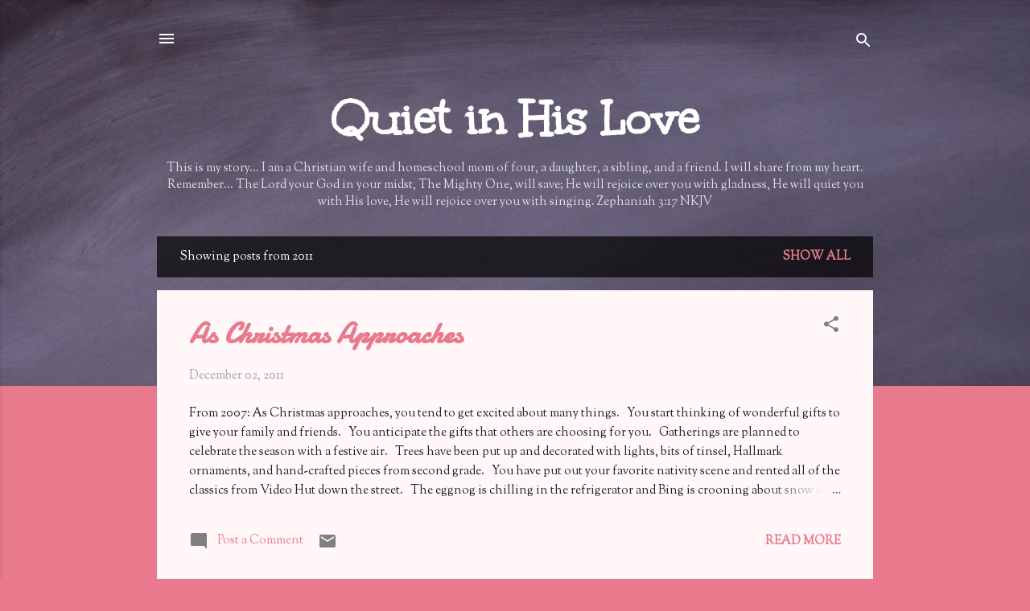

--- FILE ---
content_type: text/html; charset=UTF-8
request_url: https://quietinhislove.blogspot.com/2011/
body_size: 35458
content:
<!DOCTYPE html>
<html dir='ltr' lang='en'>
<head>
<meta content='width=device-width, initial-scale=1' name='viewport'/>
<title>Quiet in His Love</title>
<meta content='text/html; charset=UTF-8' http-equiv='Content-Type'/>
<!-- Chrome, Firefox OS and Opera -->
<meta content='#e97a8d' name='theme-color'/>
<!-- Windows Phone -->
<meta content='#e97a8d' name='msapplication-navbutton-color'/>
<meta content='blogger' name='generator'/>
<link href='https://quietinhislove.blogspot.com/favicon.ico' rel='icon' type='image/x-icon'/>
<link href='https://quietinhislove.blogspot.com/2011/' rel='canonical'/>
<link rel="alternate" type="application/atom+xml" title="Quiet in His Love - Atom" href="https://quietinhislove.blogspot.com/feeds/posts/default" />
<link rel="alternate" type="application/rss+xml" title="Quiet in His Love - RSS" href="https://quietinhislove.blogspot.com/feeds/posts/default?alt=rss" />
<link rel="service.post" type="application/atom+xml" title="Quiet in His Love - Atom" href="https://www.blogger.com/feeds/738956903756558016/posts/default" />
<!--Can't find substitution for tag [blog.ieCssRetrofitLinks]-->
<meta content='https://quietinhislove.blogspot.com/2011/' property='og:url'/>
<meta content='Quiet in His Love' property='og:title'/>
<meta content='This is my story...  I am a Christian wife and homeschool mom of four, a daughter, a sibling, and a friend.  I will share from my heart.

Remember...
The Lord your God in your midst, The Mighty One, will save; He will rejoice over you with gladness, He will quiet you with His love, He will rejoice over you with singing.
Zephaniah 3:17 NKJV' property='og:description'/>
<style type='text/css'>@font-face{font-family:'Damion';font-style:normal;font-weight:400;font-display:swap;src:url(//fonts.gstatic.com/s/damion/v15/hv-XlzJ3KEUe_YZkZGw2EzJwV9J-.woff2)format('woff2');unicode-range:U+0100-02BA,U+02BD-02C5,U+02C7-02CC,U+02CE-02D7,U+02DD-02FF,U+0304,U+0308,U+0329,U+1D00-1DBF,U+1E00-1E9F,U+1EF2-1EFF,U+2020,U+20A0-20AB,U+20AD-20C0,U+2113,U+2C60-2C7F,U+A720-A7FF;}@font-face{font-family:'Damion';font-style:normal;font-weight:400;font-display:swap;src:url(//fonts.gstatic.com/s/damion/v15/hv-XlzJ3KEUe_YZkamw2EzJwVw.woff2)format('woff2');unicode-range:U+0000-00FF,U+0131,U+0152-0153,U+02BB-02BC,U+02C6,U+02DA,U+02DC,U+0304,U+0308,U+0329,U+2000-206F,U+20AC,U+2122,U+2191,U+2193,U+2212,U+2215,U+FEFF,U+FFFD;}@font-face{font-family:'Kranky';font-style:normal;font-weight:400;font-display:swap;src:url(//fonts.gstatic.com/s/kranky/v29/hESw6XVgJzlPsFn8oR2FRIzX_g.woff2)format('woff2');unicode-range:U+0000-00FF,U+0131,U+0152-0153,U+02BB-02BC,U+02C6,U+02DA,U+02DC,U+0304,U+0308,U+0329,U+2000-206F,U+20AC,U+2122,U+2191,U+2193,U+2212,U+2215,U+FEFF,U+FFFD;}@font-face{font-family:'Roboto';font-style:italic;font-weight:300;font-stretch:100%;font-display:swap;src:url(//fonts.gstatic.com/s/roboto/v50/KFOKCnqEu92Fr1Mu53ZEC9_Vu3r1gIhOszmOClHrs6ljXfMMLt_QuAX-k3Yi128m0kN2.woff2)format('woff2');unicode-range:U+0460-052F,U+1C80-1C8A,U+20B4,U+2DE0-2DFF,U+A640-A69F,U+FE2E-FE2F;}@font-face{font-family:'Roboto';font-style:italic;font-weight:300;font-stretch:100%;font-display:swap;src:url(//fonts.gstatic.com/s/roboto/v50/KFOKCnqEu92Fr1Mu53ZEC9_Vu3r1gIhOszmOClHrs6ljXfMMLt_QuAz-k3Yi128m0kN2.woff2)format('woff2');unicode-range:U+0301,U+0400-045F,U+0490-0491,U+04B0-04B1,U+2116;}@font-face{font-family:'Roboto';font-style:italic;font-weight:300;font-stretch:100%;font-display:swap;src:url(//fonts.gstatic.com/s/roboto/v50/KFOKCnqEu92Fr1Mu53ZEC9_Vu3r1gIhOszmOClHrs6ljXfMMLt_QuAT-k3Yi128m0kN2.woff2)format('woff2');unicode-range:U+1F00-1FFF;}@font-face{font-family:'Roboto';font-style:italic;font-weight:300;font-stretch:100%;font-display:swap;src:url(//fonts.gstatic.com/s/roboto/v50/KFOKCnqEu92Fr1Mu53ZEC9_Vu3r1gIhOszmOClHrs6ljXfMMLt_QuAv-k3Yi128m0kN2.woff2)format('woff2');unicode-range:U+0370-0377,U+037A-037F,U+0384-038A,U+038C,U+038E-03A1,U+03A3-03FF;}@font-face{font-family:'Roboto';font-style:italic;font-weight:300;font-stretch:100%;font-display:swap;src:url(//fonts.gstatic.com/s/roboto/v50/KFOKCnqEu92Fr1Mu53ZEC9_Vu3r1gIhOszmOClHrs6ljXfMMLt_QuHT-k3Yi128m0kN2.woff2)format('woff2');unicode-range:U+0302-0303,U+0305,U+0307-0308,U+0310,U+0312,U+0315,U+031A,U+0326-0327,U+032C,U+032F-0330,U+0332-0333,U+0338,U+033A,U+0346,U+034D,U+0391-03A1,U+03A3-03A9,U+03B1-03C9,U+03D1,U+03D5-03D6,U+03F0-03F1,U+03F4-03F5,U+2016-2017,U+2034-2038,U+203C,U+2040,U+2043,U+2047,U+2050,U+2057,U+205F,U+2070-2071,U+2074-208E,U+2090-209C,U+20D0-20DC,U+20E1,U+20E5-20EF,U+2100-2112,U+2114-2115,U+2117-2121,U+2123-214F,U+2190,U+2192,U+2194-21AE,U+21B0-21E5,U+21F1-21F2,U+21F4-2211,U+2213-2214,U+2216-22FF,U+2308-230B,U+2310,U+2319,U+231C-2321,U+2336-237A,U+237C,U+2395,U+239B-23B7,U+23D0,U+23DC-23E1,U+2474-2475,U+25AF,U+25B3,U+25B7,U+25BD,U+25C1,U+25CA,U+25CC,U+25FB,U+266D-266F,U+27C0-27FF,U+2900-2AFF,U+2B0E-2B11,U+2B30-2B4C,U+2BFE,U+3030,U+FF5B,U+FF5D,U+1D400-1D7FF,U+1EE00-1EEFF;}@font-face{font-family:'Roboto';font-style:italic;font-weight:300;font-stretch:100%;font-display:swap;src:url(//fonts.gstatic.com/s/roboto/v50/KFOKCnqEu92Fr1Mu53ZEC9_Vu3r1gIhOszmOClHrs6ljXfMMLt_QuGb-k3Yi128m0kN2.woff2)format('woff2');unicode-range:U+0001-000C,U+000E-001F,U+007F-009F,U+20DD-20E0,U+20E2-20E4,U+2150-218F,U+2190,U+2192,U+2194-2199,U+21AF,U+21E6-21F0,U+21F3,U+2218-2219,U+2299,U+22C4-22C6,U+2300-243F,U+2440-244A,U+2460-24FF,U+25A0-27BF,U+2800-28FF,U+2921-2922,U+2981,U+29BF,U+29EB,U+2B00-2BFF,U+4DC0-4DFF,U+FFF9-FFFB,U+10140-1018E,U+10190-1019C,U+101A0,U+101D0-101FD,U+102E0-102FB,U+10E60-10E7E,U+1D2C0-1D2D3,U+1D2E0-1D37F,U+1F000-1F0FF,U+1F100-1F1AD,U+1F1E6-1F1FF,U+1F30D-1F30F,U+1F315,U+1F31C,U+1F31E,U+1F320-1F32C,U+1F336,U+1F378,U+1F37D,U+1F382,U+1F393-1F39F,U+1F3A7-1F3A8,U+1F3AC-1F3AF,U+1F3C2,U+1F3C4-1F3C6,U+1F3CA-1F3CE,U+1F3D4-1F3E0,U+1F3ED,U+1F3F1-1F3F3,U+1F3F5-1F3F7,U+1F408,U+1F415,U+1F41F,U+1F426,U+1F43F,U+1F441-1F442,U+1F444,U+1F446-1F449,U+1F44C-1F44E,U+1F453,U+1F46A,U+1F47D,U+1F4A3,U+1F4B0,U+1F4B3,U+1F4B9,U+1F4BB,U+1F4BF,U+1F4C8-1F4CB,U+1F4D6,U+1F4DA,U+1F4DF,U+1F4E3-1F4E6,U+1F4EA-1F4ED,U+1F4F7,U+1F4F9-1F4FB,U+1F4FD-1F4FE,U+1F503,U+1F507-1F50B,U+1F50D,U+1F512-1F513,U+1F53E-1F54A,U+1F54F-1F5FA,U+1F610,U+1F650-1F67F,U+1F687,U+1F68D,U+1F691,U+1F694,U+1F698,U+1F6AD,U+1F6B2,U+1F6B9-1F6BA,U+1F6BC,U+1F6C6-1F6CF,U+1F6D3-1F6D7,U+1F6E0-1F6EA,U+1F6F0-1F6F3,U+1F6F7-1F6FC,U+1F700-1F7FF,U+1F800-1F80B,U+1F810-1F847,U+1F850-1F859,U+1F860-1F887,U+1F890-1F8AD,U+1F8B0-1F8BB,U+1F8C0-1F8C1,U+1F900-1F90B,U+1F93B,U+1F946,U+1F984,U+1F996,U+1F9E9,U+1FA00-1FA6F,U+1FA70-1FA7C,U+1FA80-1FA89,U+1FA8F-1FAC6,U+1FACE-1FADC,U+1FADF-1FAE9,U+1FAF0-1FAF8,U+1FB00-1FBFF;}@font-face{font-family:'Roboto';font-style:italic;font-weight:300;font-stretch:100%;font-display:swap;src:url(//fonts.gstatic.com/s/roboto/v50/KFOKCnqEu92Fr1Mu53ZEC9_Vu3r1gIhOszmOClHrs6ljXfMMLt_QuAf-k3Yi128m0kN2.woff2)format('woff2');unicode-range:U+0102-0103,U+0110-0111,U+0128-0129,U+0168-0169,U+01A0-01A1,U+01AF-01B0,U+0300-0301,U+0303-0304,U+0308-0309,U+0323,U+0329,U+1EA0-1EF9,U+20AB;}@font-face{font-family:'Roboto';font-style:italic;font-weight:300;font-stretch:100%;font-display:swap;src:url(//fonts.gstatic.com/s/roboto/v50/KFOKCnqEu92Fr1Mu53ZEC9_Vu3r1gIhOszmOClHrs6ljXfMMLt_QuAb-k3Yi128m0kN2.woff2)format('woff2');unicode-range:U+0100-02BA,U+02BD-02C5,U+02C7-02CC,U+02CE-02D7,U+02DD-02FF,U+0304,U+0308,U+0329,U+1D00-1DBF,U+1E00-1E9F,U+1EF2-1EFF,U+2020,U+20A0-20AB,U+20AD-20C0,U+2113,U+2C60-2C7F,U+A720-A7FF;}@font-face{font-family:'Roboto';font-style:italic;font-weight:300;font-stretch:100%;font-display:swap;src:url(//fonts.gstatic.com/s/roboto/v50/KFOKCnqEu92Fr1Mu53ZEC9_Vu3r1gIhOszmOClHrs6ljXfMMLt_QuAj-k3Yi128m0g.woff2)format('woff2');unicode-range:U+0000-00FF,U+0131,U+0152-0153,U+02BB-02BC,U+02C6,U+02DA,U+02DC,U+0304,U+0308,U+0329,U+2000-206F,U+20AC,U+2122,U+2191,U+2193,U+2212,U+2215,U+FEFF,U+FFFD;}@font-face{font-family:'Roboto';font-style:normal;font-weight:400;font-stretch:100%;font-display:swap;src:url(//fonts.gstatic.com/s/roboto/v50/KFOMCnqEu92Fr1ME7kSn66aGLdTylUAMQXC89YmC2DPNWubEbVmZiAr0klQmz24O0g.woff2)format('woff2');unicode-range:U+0460-052F,U+1C80-1C8A,U+20B4,U+2DE0-2DFF,U+A640-A69F,U+FE2E-FE2F;}@font-face{font-family:'Roboto';font-style:normal;font-weight:400;font-stretch:100%;font-display:swap;src:url(//fonts.gstatic.com/s/roboto/v50/KFOMCnqEu92Fr1ME7kSn66aGLdTylUAMQXC89YmC2DPNWubEbVmQiAr0klQmz24O0g.woff2)format('woff2');unicode-range:U+0301,U+0400-045F,U+0490-0491,U+04B0-04B1,U+2116;}@font-face{font-family:'Roboto';font-style:normal;font-weight:400;font-stretch:100%;font-display:swap;src:url(//fonts.gstatic.com/s/roboto/v50/KFOMCnqEu92Fr1ME7kSn66aGLdTylUAMQXC89YmC2DPNWubEbVmYiAr0klQmz24O0g.woff2)format('woff2');unicode-range:U+1F00-1FFF;}@font-face{font-family:'Roboto';font-style:normal;font-weight:400;font-stretch:100%;font-display:swap;src:url(//fonts.gstatic.com/s/roboto/v50/KFOMCnqEu92Fr1ME7kSn66aGLdTylUAMQXC89YmC2DPNWubEbVmXiAr0klQmz24O0g.woff2)format('woff2');unicode-range:U+0370-0377,U+037A-037F,U+0384-038A,U+038C,U+038E-03A1,U+03A3-03FF;}@font-face{font-family:'Roboto';font-style:normal;font-weight:400;font-stretch:100%;font-display:swap;src:url(//fonts.gstatic.com/s/roboto/v50/KFOMCnqEu92Fr1ME7kSn66aGLdTylUAMQXC89YmC2DPNWubEbVnoiAr0klQmz24O0g.woff2)format('woff2');unicode-range:U+0302-0303,U+0305,U+0307-0308,U+0310,U+0312,U+0315,U+031A,U+0326-0327,U+032C,U+032F-0330,U+0332-0333,U+0338,U+033A,U+0346,U+034D,U+0391-03A1,U+03A3-03A9,U+03B1-03C9,U+03D1,U+03D5-03D6,U+03F0-03F1,U+03F4-03F5,U+2016-2017,U+2034-2038,U+203C,U+2040,U+2043,U+2047,U+2050,U+2057,U+205F,U+2070-2071,U+2074-208E,U+2090-209C,U+20D0-20DC,U+20E1,U+20E5-20EF,U+2100-2112,U+2114-2115,U+2117-2121,U+2123-214F,U+2190,U+2192,U+2194-21AE,U+21B0-21E5,U+21F1-21F2,U+21F4-2211,U+2213-2214,U+2216-22FF,U+2308-230B,U+2310,U+2319,U+231C-2321,U+2336-237A,U+237C,U+2395,U+239B-23B7,U+23D0,U+23DC-23E1,U+2474-2475,U+25AF,U+25B3,U+25B7,U+25BD,U+25C1,U+25CA,U+25CC,U+25FB,U+266D-266F,U+27C0-27FF,U+2900-2AFF,U+2B0E-2B11,U+2B30-2B4C,U+2BFE,U+3030,U+FF5B,U+FF5D,U+1D400-1D7FF,U+1EE00-1EEFF;}@font-face{font-family:'Roboto';font-style:normal;font-weight:400;font-stretch:100%;font-display:swap;src:url(//fonts.gstatic.com/s/roboto/v50/KFOMCnqEu92Fr1ME7kSn66aGLdTylUAMQXC89YmC2DPNWubEbVn6iAr0klQmz24O0g.woff2)format('woff2');unicode-range:U+0001-000C,U+000E-001F,U+007F-009F,U+20DD-20E0,U+20E2-20E4,U+2150-218F,U+2190,U+2192,U+2194-2199,U+21AF,U+21E6-21F0,U+21F3,U+2218-2219,U+2299,U+22C4-22C6,U+2300-243F,U+2440-244A,U+2460-24FF,U+25A0-27BF,U+2800-28FF,U+2921-2922,U+2981,U+29BF,U+29EB,U+2B00-2BFF,U+4DC0-4DFF,U+FFF9-FFFB,U+10140-1018E,U+10190-1019C,U+101A0,U+101D0-101FD,U+102E0-102FB,U+10E60-10E7E,U+1D2C0-1D2D3,U+1D2E0-1D37F,U+1F000-1F0FF,U+1F100-1F1AD,U+1F1E6-1F1FF,U+1F30D-1F30F,U+1F315,U+1F31C,U+1F31E,U+1F320-1F32C,U+1F336,U+1F378,U+1F37D,U+1F382,U+1F393-1F39F,U+1F3A7-1F3A8,U+1F3AC-1F3AF,U+1F3C2,U+1F3C4-1F3C6,U+1F3CA-1F3CE,U+1F3D4-1F3E0,U+1F3ED,U+1F3F1-1F3F3,U+1F3F5-1F3F7,U+1F408,U+1F415,U+1F41F,U+1F426,U+1F43F,U+1F441-1F442,U+1F444,U+1F446-1F449,U+1F44C-1F44E,U+1F453,U+1F46A,U+1F47D,U+1F4A3,U+1F4B0,U+1F4B3,U+1F4B9,U+1F4BB,U+1F4BF,U+1F4C8-1F4CB,U+1F4D6,U+1F4DA,U+1F4DF,U+1F4E3-1F4E6,U+1F4EA-1F4ED,U+1F4F7,U+1F4F9-1F4FB,U+1F4FD-1F4FE,U+1F503,U+1F507-1F50B,U+1F50D,U+1F512-1F513,U+1F53E-1F54A,U+1F54F-1F5FA,U+1F610,U+1F650-1F67F,U+1F687,U+1F68D,U+1F691,U+1F694,U+1F698,U+1F6AD,U+1F6B2,U+1F6B9-1F6BA,U+1F6BC,U+1F6C6-1F6CF,U+1F6D3-1F6D7,U+1F6E0-1F6EA,U+1F6F0-1F6F3,U+1F6F7-1F6FC,U+1F700-1F7FF,U+1F800-1F80B,U+1F810-1F847,U+1F850-1F859,U+1F860-1F887,U+1F890-1F8AD,U+1F8B0-1F8BB,U+1F8C0-1F8C1,U+1F900-1F90B,U+1F93B,U+1F946,U+1F984,U+1F996,U+1F9E9,U+1FA00-1FA6F,U+1FA70-1FA7C,U+1FA80-1FA89,U+1FA8F-1FAC6,U+1FACE-1FADC,U+1FADF-1FAE9,U+1FAF0-1FAF8,U+1FB00-1FBFF;}@font-face{font-family:'Roboto';font-style:normal;font-weight:400;font-stretch:100%;font-display:swap;src:url(//fonts.gstatic.com/s/roboto/v50/KFOMCnqEu92Fr1ME7kSn66aGLdTylUAMQXC89YmC2DPNWubEbVmbiAr0klQmz24O0g.woff2)format('woff2');unicode-range:U+0102-0103,U+0110-0111,U+0128-0129,U+0168-0169,U+01A0-01A1,U+01AF-01B0,U+0300-0301,U+0303-0304,U+0308-0309,U+0323,U+0329,U+1EA0-1EF9,U+20AB;}@font-face{font-family:'Roboto';font-style:normal;font-weight:400;font-stretch:100%;font-display:swap;src:url(//fonts.gstatic.com/s/roboto/v50/KFOMCnqEu92Fr1ME7kSn66aGLdTylUAMQXC89YmC2DPNWubEbVmaiAr0klQmz24O0g.woff2)format('woff2');unicode-range:U+0100-02BA,U+02BD-02C5,U+02C7-02CC,U+02CE-02D7,U+02DD-02FF,U+0304,U+0308,U+0329,U+1D00-1DBF,U+1E00-1E9F,U+1EF2-1EFF,U+2020,U+20A0-20AB,U+20AD-20C0,U+2113,U+2C60-2C7F,U+A720-A7FF;}@font-face{font-family:'Roboto';font-style:normal;font-weight:400;font-stretch:100%;font-display:swap;src:url(//fonts.gstatic.com/s/roboto/v50/KFOMCnqEu92Fr1ME7kSn66aGLdTylUAMQXC89YmC2DPNWubEbVmUiAr0klQmz24.woff2)format('woff2');unicode-range:U+0000-00FF,U+0131,U+0152-0153,U+02BB-02BC,U+02C6,U+02DA,U+02DC,U+0304,U+0308,U+0329,U+2000-206F,U+20AC,U+2122,U+2191,U+2193,U+2212,U+2215,U+FEFF,U+FFFD;}@font-face{font-family:'Sorts Mill Goudy';font-style:normal;font-weight:400;font-display:swap;src:url(//fonts.gstatic.com/s/sortsmillgoudy/v16/Qw3GZR9MED_6PSuS_50nEaVrfzgEbHQEj7E49PCrfQ.woff2)format('woff2');unicode-range:U+0100-02BA,U+02BD-02C5,U+02C7-02CC,U+02CE-02D7,U+02DD-02FF,U+0304,U+0308,U+0329,U+1D00-1DBF,U+1E00-1E9F,U+1EF2-1EFF,U+2020,U+20A0-20AB,U+20AD-20C0,U+2113,U+2C60-2C7F,U+A720-A7FF;}@font-face{font-family:'Sorts Mill Goudy';font-style:normal;font-weight:400;font-display:swap;src:url(//fonts.gstatic.com/s/sortsmillgoudy/v16/Qw3GZR9MED_6PSuS_50nEaVrfzgEbHoEj7E49PA.woff2)format('woff2');unicode-range:U+0000-00FF,U+0131,U+0152-0153,U+02BB-02BC,U+02C6,U+02DA,U+02DC,U+0304,U+0308,U+0329,U+2000-206F,U+20AC,U+2122,U+2191,U+2193,U+2212,U+2215,U+FEFF,U+FFFD;}@font-face{font-family:'Unkempt';font-style:normal;font-weight:400;font-display:swap;src:url(//fonts.gstatic.com/s/unkempt/v22/2EbnL-Z2DFZue0DSeYEV8h-bp_Y.woff2)format('woff2');unicode-range:U+0000-00FF,U+0131,U+0152-0153,U+02BB-02BC,U+02C6,U+02DA,U+02DC,U+0304,U+0308,U+0329,U+2000-206F,U+20AC,U+2122,U+2191,U+2193,U+2212,U+2215,U+FEFF,U+FFFD;}</style>
<style id='page-skin-1' type='text/css'><!--
/*! normalize.css v3.0.1 | MIT License | git.io/normalize */html{font-family:sans-serif;-ms-text-size-adjust:100%;-webkit-text-size-adjust:100%}body{margin:0}article,aside,details,figcaption,figure,footer,header,hgroup,main,nav,section,summary{display:block}audio,canvas,progress,video{display:inline-block;vertical-align:baseline}audio:not([controls]){display:none;height:0}[hidden],template{display:none}a{background:transparent}a:active,a:hover{outline:0}abbr[title]{border-bottom:1px dotted}b,strong{font-weight:bold}dfn{font-style:italic}h1{font-size:2em;margin:.67em 0}mark{background:#ff0;color:#000}small{font-size:80%}sub,sup{font-size:75%;line-height:0;position:relative;vertical-align:baseline}sup{top:-0.5em}sub{bottom:-0.25em}img{border:0}svg:not(:root){overflow:hidden}figure{margin:1em 40px}hr{-moz-box-sizing:content-box;box-sizing:content-box;height:0}pre{overflow:auto}code,kbd,pre,samp{font-family:monospace,monospace;font-size:1em}button,input,optgroup,select,textarea{color:inherit;font:inherit;margin:0}button{overflow:visible}button,select{text-transform:none}button,html input[type="button"],input[type="reset"],input[type="submit"]{-webkit-appearance:button;cursor:pointer}button[disabled],html input[disabled]{cursor:default}button::-moz-focus-inner,input::-moz-focus-inner{border:0;padding:0}input{line-height:normal}input[type="checkbox"],input[type="radio"]{box-sizing:border-box;padding:0}input[type="number"]::-webkit-inner-spin-button,input[type="number"]::-webkit-outer-spin-button{height:auto}input[type="search"]{-webkit-appearance:textfield;-moz-box-sizing:content-box;-webkit-box-sizing:content-box;box-sizing:content-box}input[type="search"]::-webkit-search-cancel-button,input[type="search"]::-webkit-search-decoration{-webkit-appearance:none}fieldset{border:1px solid #c0c0c0;margin:0 2px;padding:.35em .625em .75em}legend{border:0;padding:0}textarea{overflow:auto}optgroup{font-weight:bold}table{border-collapse:collapse;border-spacing:0}td,th{padding:0}
/*!************************************************
* Blogger Template Style
* Name: Contempo
**************************************************/
body{
overflow-wrap:break-word;
word-break:break-word;
word-wrap:break-word
}
.hidden{
display:none
}
.invisible{
visibility:hidden
}
.container::after,.float-container::after{
clear:both;
content:"";
display:table
}
.clearboth{
clear:both
}
#comments .comment .comment-actions,.subscribe-popup .FollowByEmail .follow-by-email-submit,.widget.Profile .profile-link,.widget.Profile .profile-link.visit-profile{
background:0 0;
border:0;
box-shadow:none;
color:#e97a8d;
cursor:pointer;
font-size:14px;
font-weight:700;
outline:0;
text-decoration:none;
text-transform:uppercase;
width:auto
}
.dim-overlay{
background-color:rgba(0,0,0,.54);
height:100vh;
left:0;
position:fixed;
top:0;
width:100%
}
#sharing-dim-overlay{
background-color:transparent
}
input::-ms-clear{
display:none
}
.blogger-logo,.svg-icon-24.blogger-logo{
fill:#ff9800;
opacity:1
}
.loading-spinner-large{
-webkit-animation:mspin-rotate 1.568s infinite linear;
animation:mspin-rotate 1.568s infinite linear;
height:48px;
overflow:hidden;
position:absolute;
width:48px;
z-index:200
}
.loading-spinner-large>div{
-webkit-animation:mspin-revrot 5332ms infinite steps(4);
animation:mspin-revrot 5332ms infinite steps(4)
}
.loading-spinner-large>div>div{
-webkit-animation:mspin-singlecolor-large-film 1333ms infinite steps(81);
animation:mspin-singlecolor-large-film 1333ms infinite steps(81);
background-size:100%;
height:48px;
width:3888px
}
.mspin-black-large>div>div,.mspin-grey_54-large>div>div{
background-image:url(https://www.blogblog.com/indie/mspin_black_large.svg)
}
.mspin-white-large>div>div{
background-image:url(https://www.blogblog.com/indie/mspin_white_large.svg)
}
.mspin-grey_54-large{
opacity:.54
}
@-webkit-keyframes mspin-singlecolor-large-film{
from{
-webkit-transform:translateX(0);
transform:translateX(0)
}
to{
-webkit-transform:translateX(-3888px);
transform:translateX(-3888px)
}
}
@keyframes mspin-singlecolor-large-film{
from{
-webkit-transform:translateX(0);
transform:translateX(0)
}
to{
-webkit-transform:translateX(-3888px);
transform:translateX(-3888px)
}
}
@-webkit-keyframes mspin-rotate{
from{
-webkit-transform:rotate(0);
transform:rotate(0)
}
to{
-webkit-transform:rotate(360deg);
transform:rotate(360deg)
}
}
@keyframes mspin-rotate{
from{
-webkit-transform:rotate(0);
transform:rotate(0)
}
to{
-webkit-transform:rotate(360deg);
transform:rotate(360deg)
}
}
@-webkit-keyframes mspin-revrot{
from{
-webkit-transform:rotate(0);
transform:rotate(0)
}
to{
-webkit-transform:rotate(-360deg);
transform:rotate(-360deg)
}
}
@keyframes mspin-revrot{
from{
-webkit-transform:rotate(0);
transform:rotate(0)
}
to{
-webkit-transform:rotate(-360deg);
transform:rotate(-360deg)
}
}
.skip-navigation{
background-color:#fff;
box-sizing:border-box;
color:#000;
display:block;
height:0;
left:0;
line-height:50px;
overflow:hidden;
padding-top:0;
position:fixed;
text-align:center;
top:0;
-webkit-transition:box-shadow .3s,height .3s,padding-top .3s;
transition:box-shadow .3s,height .3s,padding-top .3s;
width:100%;
z-index:900
}
.skip-navigation:focus{
box-shadow:0 4px 5px 0 rgba(0,0,0,.14),0 1px 10px 0 rgba(0,0,0,.12),0 2px 4px -1px rgba(0,0,0,.2);
height:50px
}
#main{
outline:0
}
.main-heading{
position:absolute;
clip:rect(1px,1px,1px,1px);
padding:0;
border:0;
height:1px;
width:1px;
overflow:hidden
}
.Attribution{
margin-top:1em;
text-align:center
}
.Attribution .blogger img,.Attribution .blogger svg{
vertical-align:bottom
}
.Attribution .blogger img{
margin-right:.5em
}
.Attribution div{
line-height:24px;
margin-top:.5em
}
.Attribution .copyright,.Attribution .image-attribution{
font-size:.7em;
margin-top:1.5em
}
.BLOG_mobile_video_class{
display:none
}
.bg-photo{
background-attachment:scroll!important
}
body .CSS_LIGHTBOX{
z-index:900
}
.extendable .show-less,.extendable .show-more{
border-color:#e97a8d;
color:#e97a8d;
margin-top:8px
}
.extendable .show-less.hidden,.extendable .show-more.hidden{
display:none
}
.inline-ad{
display:none;
max-width:100%;
overflow:hidden
}
.adsbygoogle{
display:block
}
#cookieChoiceInfo{
bottom:0;
top:auto
}
iframe.b-hbp-video{
border:0
}
.post-body img{
max-width:100%
}
.post-body iframe{
max-width:100%
}
.post-body a[imageanchor="1"]{
display:inline-block
}
.byline{
margin-right:1em
}
.byline:last-child{
margin-right:0
}
.link-copied-dialog{
max-width:520px;
outline:0
}
.link-copied-dialog .modal-dialog-buttons{
margin-top:8px
}
.link-copied-dialog .goog-buttonset-default{
background:0 0;
border:0
}
.link-copied-dialog .goog-buttonset-default:focus{
outline:0
}
.paging-control-container{
margin-bottom:16px
}
.paging-control-container .paging-control{
display:inline-block
}
.paging-control-container .comment-range-text::after,.paging-control-container .paging-control{
color:#e97a8d
}
.paging-control-container .comment-range-text,.paging-control-container .paging-control{
margin-right:8px
}
.paging-control-container .comment-range-text::after,.paging-control-container .paging-control::after{
content:"\b7";
cursor:default;
padding-left:8px;
pointer-events:none
}
.paging-control-container .comment-range-text:last-child::after,.paging-control-container .paging-control:last-child::after{
content:none
}
.byline.reactions iframe{
height:20px
}
.b-notification{
color:#000;
background-color:#fff;
border-bottom:solid 1px #000;
box-sizing:border-box;
padding:16px 32px;
text-align:center
}
.b-notification.visible{
-webkit-transition:margin-top .3s cubic-bezier(.4,0,.2,1);
transition:margin-top .3s cubic-bezier(.4,0,.2,1)
}
.b-notification.invisible{
position:absolute
}
.b-notification-close{
position:absolute;
right:8px;
top:8px
}
.no-posts-message{
line-height:40px;
text-align:center
}
@media screen and (max-width:800px){
body.item-view .post-body a[imageanchor="1"][style*="float: left;"],body.item-view .post-body a[imageanchor="1"][style*="float: right;"]{
float:none!important;
clear:none!important
}
body.item-view .post-body a[imageanchor="1"] img{
display:block;
height:auto;
margin:0 auto
}
body.item-view .post-body>.separator:first-child>a[imageanchor="1"]:first-child{
margin-top:20px
}
.post-body a[imageanchor]{
display:block
}
body.item-view .post-body a[imageanchor="1"]{
margin-left:0!important;
margin-right:0!important
}
body.item-view .post-body a[imageanchor="1"]+a[imageanchor="1"]{
margin-top:16px
}
}
.item-control{
display:none
}
#comments{
border-top:1px dashed rgba(0,0,0,.54);
margin-top:20px;
padding:20px
}
#comments .comment-thread ol{
margin:0;
padding-left:0;
padding-left:0
}
#comments .comment .comment-replybox-single,#comments .comment-thread .comment-replies{
margin-left:60px
}
#comments .comment-thread .thread-count{
display:none
}
#comments .comment{
list-style-type:none;
padding:0 0 30px;
position:relative
}
#comments .comment .comment{
padding-bottom:8px
}
.comment .avatar-image-container{
position:absolute
}
.comment .avatar-image-container img{
border-radius:50%
}
.avatar-image-container svg,.comment .avatar-image-container .avatar-icon{
border-radius:50%;
border:solid 1px #7f7f7f;
box-sizing:border-box;
fill:#7f7f7f;
height:35px;
margin:0;
padding:7px;
width:35px
}
.comment .comment-block{
margin-top:10px;
margin-left:60px;
padding-bottom:0
}
#comments .comment-author-header-wrapper{
margin-left:40px
}
#comments .comment .thread-expanded .comment-block{
padding-bottom:20px
}
#comments .comment .comment-header .user,#comments .comment .comment-header .user a{
color:#e97a8d;
font-style:normal;
font-weight:700
}
#comments .comment .comment-actions{
bottom:0;
margin-bottom:15px;
position:absolute
}
#comments .comment .comment-actions>*{
margin-right:8px
}
#comments .comment .comment-header .datetime{
bottom:0;
color:rgba(233,122,141,.54);
display:inline-block;
font-size:13px;
font-style:italic;
margin-left:8px
}
#comments .comment .comment-footer .comment-timestamp a,#comments .comment .comment-header .datetime a{
color:rgba(233,122,141,.54)
}
#comments .comment .comment-content,.comment .comment-body{
margin-top:12px;
word-break:break-word
}
.comment-body{
margin-bottom:12px
}
#comments.embed[data-num-comments="0"]{
border:0;
margin-top:0;
padding-top:0
}
#comments.embed[data-num-comments="0"] #comment-post-message,#comments.embed[data-num-comments="0"] div.comment-form>p,#comments.embed[data-num-comments="0"] p.comment-footer{
display:none
}
#comment-editor-src{
display:none
}
.comments .comments-content .loadmore.loaded{
max-height:0;
opacity:0;
overflow:hidden
}
.extendable .remaining-items{
height:0;
overflow:hidden;
-webkit-transition:height .3s cubic-bezier(.4,0,.2,1);
transition:height .3s cubic-bezier(.4,0,.2,1)
}
.extendable .remaining-items.expanded{
height:auto
}
.svg-icon-24,.svg-icon-24-button{
cursor:pointer;
height:24px;
width:24px;
min-width:24px
}
.touch-icon{
margin:-12px;
padding:12px
}
.touch-icon:active,.touch-icon:focus{
background-color:rgba(153,153,153,.4);
border-radius:50%
}
svg:not(:root).touch-icon{
overflow:visible
}
html[dir=rtl] .rtl-reversible-icon{
-webkit-transform:scaleX(-1);
-ms-transform:scaleX(-1);
transform:scaleX(-1)
}
.svg-icon-24-button,.touch-icon-button{
background:0 0;
border:0;
margin:0;
outline:0;
padding:0
}
.touch-icon-button .touch-icon:active,.touch-icon-button .touch-icon:focus{
background-color:transparent
}
.touch-icon-button:active .touch-icon,.touch-icon-button:focus .touch-icon{
background-color:rgba(153,153,153,.4);
border-radius:50%
}
.Profile .default-avatar-wrapper .avatar-icon{
border-radius:50%;
border:solid 1px #7f7f7f;
box-sizing:border-box;
fill:#7f7f7f;
margin:0
}
.Profile .individual .default-avatar-wrapper .avatar-icon{
padding:25px
}
.Profile .individual .avatar-icon,.Profile .individual .profile-img{
height:120px;
width:120px
}
.Profile .team .default-avatar-wrapper .avatar-icon{
padding:8px
}
.Profile .team .avatar-icon,.Profile .team .default-avatar-wrapper,.Profile .team .profile-img{
height:40px;
width:40px
}
.snippet-container{
margin:0;
position:relative;
overflow:hidden
}
.snippet-fade{
bottom:0;
box-sizing:border-box;
position:absolute;
width:96px
}
.snippet-fade{
right:0
}
.snippet-fade:after{
content:"\2026"
}
.snippet-fade:after{
float:right
}
.post-bottom{
-webkit-box-align:center;
-webkit-align-items:center;
-ms-flex-align:center;
align-items:center;
display:-webkit-box;
display:-webkit-flex;
display:-ms-flexbox;
display:flex;
-webkit-flex-wrap:wrap;
-ms-flex-wrap:wrap;
flex-wrap:wrap
}
.post-footer{
-webkit-box-flex:1;
-webkit-flex:1 1 auto;
-ms-flex:1 1 auto;
flex:1 1 auto;
-webkit-flex-wrap:wrap;
-ms-flex-wrap:wrap;
flex-wrap:wrap;
-webkit-box-ordinal-group:2;
-webkit-order:1;
-ms-flex-order:1;
order:1
}
.post-footer>*{
-webkit-box-flex:0;
-webkit-flex:0 1 auto;
-ms-flex:0 1 auto;
flex:0 1 auto
}
.post-footer .byline:last-child{
margin-right:1em
}
.jump-link{
-webkit-box-flex:0;
-webkit-flex:0 0 auto;
-ms-flex:0 0 auto;
flex:0 0 auto;
-webkit-box-ordinal-group:3;
-webkit-order:2;
-ms-flex-order:2;
order:2
}
.centered-top-container.sticky{
left:0;
position:fixed;
right:0;
top:0;
width:auto;
z-index:50;
-webkit-transition-property:opacity,-webkit-transform;
transition-property:opacity,-webkit-transform;
transition-property:transform,opacity;
transition-property:transform,opacity,-webkit-transform;
-webkit-transition-duration:.2s;
transition-duration:.2s;
-webkit-transition-timing-function:cubic-bezier(.4,0,.2,1);
transition-timing-function:cubic-bezier(.4,0,.2,1)
}
.centered-top-placeholder{
display:none
}
.collapsed-header .centered-top-placeholder{
display:block
}
.centered-top-container .Header .replaced h1,.centered-top-placeholder .Header .replaced h1{
display:none
}
.centered-top-container.sticky .Header .replaced h1{
display:block
}
.centered-top-container.sticky .Header .header-widget{
background:0 0
}
.centered-top-container.sticky .Header .header-image-wrapper{
display:none
}
.centered-top-container img,.centered-top-placeholder img{
max-width:100%
}
.collapsible{
-webkit-transition:height .3s cubic-bezier(.4,0,.2,1);
transition:height .3s cubic-bezier(.4,0,.2,1)
}
.collapsible,.collapsible>summary{
display:block;
overflow:hidden
}
.collapsible>:not(summary){
display:none
}
.collapsible[open]>:not(summary){
display:block
}
.collapsible:focus,.collapsible>summary:focus{
outline:0
}
.collapsible>summary{
cursor:pointer;
display:block;
padding:0
}
.collapsible:focus>summary,.collapsible>summary:focus{
background-color:transparent
}
.collapsible>summary::-webkit-details-marker{
display:none
}
.collapsible-title{
-webkit-box-align:center;
-webkit-align-items:center;
-ms-flex-align:center;
align-items:center;
display:-webkit-box;
display:-webkit-flex;
display:-ms-flexbox;
display:flex
}
.collapsible-title .title{
-webkit-box-flex:1;
-webkit-flex:1 1 auto;
-ms-flex:1 1 auto;
flex:1 1 auto;
-webkit-box-ordinal-group:1;
-webkit-order:0;
-ms-flex-order:0;
order:0;
overflow:hidden;
text-overflow:ellipsis;
white-space:nowrap
}
.collapsible-title .chevron-down,.collapsible[open] .collapsible-title .chevron-up{
display:block
}
.collapsible-title .chevron-up,.collapsible[open] .collapsible-title .chevron-down{
display:none
}
.flat-button{
cursor:pointer;
display:inline-block;
font-weight:700;
text-transform:uppercase;
border-radius:2px;
padding:8px;
margin:-8px
}
.flat-icon-button{
background:0 0;
border:0;
margin:0;
outline:0;
padding:0;
margin:-12px;
padding:12px;
cursor:pointer;
box-sizing:content-box;
display:inline-block;
line-height:0
}
.flat-icon-button,.flat-icon-button .splash-wrapper{
border-radius:50%
}
.flat-icon-button .splash.animate{
-webkit-animation-duration:.3s;
animation-duration:.3s
}
.overflowable-container{
max-height:46px;
overflow:hidden;
position:relative
}
.overflow-button{
cursor:pointer
}
#overflowable-dim-overlay{
background:0 0
}
.overflow-popup{
box-shadow:0 2px 2px 0 rgba(0,0,0,.14),0 3px 1px -2px rgba(0,0,0,.2),0 1px 5px 0 rgba(0,0,0,.12);
background-color:#fff0f2;
left:0;
max-width:calc(100% - 32px);
position:absolute;
top:0;
visibility:hidden;
z-index:101
}
.overflow-popup ul{
list-style:none
}
.overflow-popup .tabs li,.overflow-popup li{
display:block;
height:auto
}
.overflow-popup .tabs li{
padding-left:0;
padding-right:0
}
.overflow-button.hidden,.overflow-popup .tabs li.hidden,.overflow-popup li.hidden{
display:none
}
.pill-button{
background:0 0;
border:1px solid;
border-radius:12px;
cursor:pointer;
display:inline-block;
padding:4px 16px;
text-transform:uppercase
}
.ripple{
position:relative
}
.ripple>*{
z-index:1
}
.splash-wrapper{
bottom:0;
left:0;
overflow:hidden;
pointer-events:none;
position:absolute;
right:0;
top:0;
z-index:0
}
.splash{
background:#ccc;
border-radius:100%;
display:block;
opacity:.6;
position:absolute;
-webkit-transform:scale(0);
-ms-transform:scale(0);
transform:scale(0)
}
.splash.animate{
-webkit-animation:ripple-effect .4s linear;
animation:ripple-effect .4s linear
}
@-webkit-keyframes ripple-effect{
100%{
opacity:0;
-webkit-transform:scale(2.5);
transform:scale(2.5)
}
}
@keyframes ripple-effect{
100%{
opacity:0;
-webkit-transform:scale(2.5);
transform:scale(2.5)
}
}
.search{
display:-webkit-box;
display:-webkit-flex;
display:-ms-flexbox;
display:flex;
line-height:24px;
width:24px
}
.search.focused{
width:100%
}
.search.focused .section{
width:100%
}
.search form{
z-index:101
}
.search h3{
display:none
}
.search form{
display:-webkit-box;
display:-webkit-flex;
display:-ms-flexbox;
display:flex;
-webkit-box-flex:1;
-webkit-flex:1 0 0;
-ms-flex:1 0 0px;
flex:1 0 0;
border-bottom:solid 1px transparent;
padding-bottom:8px
}
.search form>*{
display:none
}
.search.focused form>*{
display:block
}
.search .search-input label{
display:none
}
.centered-top-placeholder.cloned .search form{
z-index:30
}
.search.focused form{
border-color:#ffffff;
position:relative;
width:auto
}
.collapsed-header .centered-top-container .search.focused form{
border-bottom-color:transparent
}
.search-expand{
-webkit-box-flex:0;
-webkit-flex:0 0 auto;
-ms-flex:0 0 auto;
flex:0 0 auto
}
.search-expand-text{
display:none
}
.search-close{
display:inline;
vertical-align:middle
}
.search-input{
-webkit-box-flex:1;
-webkit-flex:1 0 1px;
-ms-flex:1 0 1px;
flex:1 0 1px
}
.search-input input{
background:0 0;
border:0;
box-sizing:border-box;
color:#ffffff;
display:inline-block;
outline:0;
width:calc(100% - 48px)
}
.search-input input.no-cursor{
color:transparent;
text-shadow:0 0 0 #ffffff
}
.collapsed-header .centered-top-container .search-action,.collapsed-header .centered-top-container .search-input input{
color:#e97a8d
}
.collapsed-header .centered-top-container .search-input input.no-cursor{
color:transparent;
text-shadow:0 0 0 #e97a8d
}
.collapsed-header .centered-top-container .search-input input.no-cursor:focus,.search-input input.no-cursor:focus{
outline:0
}
.search-focused>*{
visibility:hidden
}
.search-focused .search,.search-focused .search-icon{
visibility:visible
}
.search.focused .search-action{
display:block
}
.search.focused .search-action:disabled{
opacity:.3
}
.widget.Sharing .sharing-button{
display:none
}
.widget.Sharing .sharing-buttons li{
padding:0
}
.widget.Sharing .sharing-buttons li span{
display:none
}
.post-share-buttons{
position:relative
}
.centered-bottom .share-buttons .svg-icon-24,.share-buttons .svg-icon-24{
fill:#7f7f7f
}
.sharing-open.touch-icon-button:active .touch-icon,.sharing-open.touch-icon-button:focus .touch-icon{
background-color:transparent
}
.share-buttons{
background-color:#fff0f2;
border-radius:2px;
box-shadow:0 2px 2px 0 rgba(0,0,0,.14),0 3px 1px -2px rgba(0,0,0,.2),0 1px 5px 0 rgba(0,0,0,.12);
color:#212121;
list-style:none;
margin:0;
padding:8px 0;
position:absolute;
top:-11px;
min-width:200px;
z-index:101
}
.share-buttons.hidden{
display:none
}
.sharing-button{
background:0 0;
border:0;
margin:0;
outline:0;
padding:0;
cursor:pointer
}
.share-buttons li{
margin:0;
height:48px
}
.share-buttons li:last-child{
margin-bottom:0
}
.share-buttons li .sharing-platform-button{
box-sizing:border-box;
cursor:pointer;
display:block;
height:100%;
margin-bottom:0;
padding:0 16px;
position:relative;
width:100%
}
.share-buttons li .sharing-platform-button:focus,.share-buttons li .sharing-platform-button:hover{
background-color:rgba(128,128,128,.1);
outline:0
}
.share-buttons li svg[class*=" sharing-"],.share-buttons li svg[class^=sharing-]{
position:absolute;
top:10px
}
.share-buttons li span.sharing-platform-button{
position:relative;
top:0
}
.share-buttons li .platform-sharing-text{
display:block;
font-size:16px;
line-height:48px;
white-space:nowrap
}
.share-buttons li .platform-sharing-text{
margin-left:56px
}
.sidebar-container{
background-color:#fff7f8;
max-width:284px;
overflow-y:auto;
-webkit-transition-property:-webkit-transform;
transition-property:-webkit-transform;
transition-property:transform;
transition-property:transform,-webkit-transform;
-webkit-transition-duration:.3s;
transition-duration:.3s;
-webkit-transition-timing-function:cubic-bezier(0,0,.2,1);
transition-timing-function:cubic-bezier(0,0,.2,1);
width:284px;
z-index:101;
-webkit-overflow-scrolling:touch
}
.sidebar-container .navigation{
line-height:0;
padding:16px
}
.sidebar-container .sidebar-back{
cursor:pointer
}
.sidebar-container .widget{
background:0 0;
margin:0 16px;
padding:16px 0
}
.sidebar-container .widget .title{
color:#595959;
margin:0
}
.sidebar-container .widget ul{
list-style:none;
margin:0;
padding:0
}
.sidebar-container .widget ul ul{
margin-left:1em
}
.sidebar-container .widget li{
font-size:16px;
line-height:normal
}
.sidebar-container .widget+.widget{
border-top:1px dashed #d1d1d1
}
.BlogArchive li{
margin:16px 0
}
.BlogArchive li:last-child{
margin-bottom:0
}
.Label li a{
display:inline-block
}
.BlogArchive .post-count,.Label .label-count{
float:right;
margin-left:.25em
}
.BlogArchive .post-count::before,.Label .label-count::before{
content:"("
}
.BlogArchive .post-count::after,.Label .label-count::after{
content:")"
}
.widget.Translate .skiptranslate>div{
display:block!important
}
.widget.Profile .profile-link{
display:-webkit-box;
display:-webkit-flex;
display:-ms-flexbox;
display:flex
}
.widget.Profile .team-member .default-avatar-wrapper,.widget.Profile .team-member .profile-img{
-webkit-box-flex:0;
-webkit-flex:0 0 auto;
-ms-flex:0 0 auto;
flex:0 0 auto;
margin-right:1em
}
.widget.Profile .individual .profile-link{
-webkit-box-orient:vertical;
-webkit-box-direction:normal;
-webkit-flex-direction:column;
-ms-flex-direction:column;
flex-direction:column
}
.widget.Profile .team .profile-link .profile-name{
-webkit-align-self:center;
-ms-flex-item-align:center;
align-self:center;
display:block;
-webkit-box-flex:1;
-webkit-flex:1 1 auto;
-ms-flex:1 1 auto;
flex:1 1 auto
}
.dim-overlay{
background-color:rgba(0,0,0,.54);
z-index:100
}
body.sidebar-visible{
overflow-y:hidden
}
@media screen and (max-width:1439px){
.sidebar-container{
bottom:0;
position:fixed;
top:0;
left:0;
right:auto
}
.sidebar-container.sidebar-invisible{
-webkit-transition-timing-function:cubic-bezier(.4,0,.6,1);
transition-timing-function:cubic-bezier(.4,0,.6,1);
-webkit-transform:translateX(-284px);
-ms-transform:translateX(-284px);
transform:translateX(-284px)
}
}
@media screen and (min-width:1440px){
.sidebar-container{
position:absolute;
top:0;
left:0;
right:auto
}
.sidebar-container .navigation{
display:none
}
}
.dialog{
box-shadow:0 2px 2px 0 rgba(0,0,0,.14),0 3px 1px -2px rgba(0,0,0,.2),0 1px 5px 0 rgba(0,0,0,.12);
background:#fff7f8;
box-sizing:border-box;
color:#5a575a;
padding:30px;
position:fixed;
text-align:center;
width:calc(100% - 24px);
z-index:101
}
.dialog input[type=email],.dialog input[type=text]{
background-color:transparent;
border:0;
border-bottom:solid 1px rgba(90,87,90,.12);
color:#5a575a;
display:block;
font-family:Sorts Mill Goudy;
font-size:16px;
line-height:24px;
margin:auto;
padding-bottom:7px;
outline:0;
text-align:center;
width:100%
}
.dialog input[type=email]::-webkit-input-placeholder,.dialog input[type=text]::-webkit-input-placeholder{
color:#5a575a
}
.dialog input[type=email]::-moz-placeholder,.dialog input[type=text]::-moz-placeholder{
color:#5a575a
}
.dialog input[type=email]:-ms-input-placeholder,.dialog input[type=text]:-ms-input-placeholder{
color:#5a575a
}
.dialog input[type=email]::-ms-input-placeholder,.dialog input[type=text]::-ms-input-placeholder{
color:#5a575a
}
.dialog input[type=email]::placeholder,.dialog input[type=text]::placeholder{
color:#5a575a
}
.dialog input[type=email]:focus,.dialog input[type=text]:focus{
border-bottom:solid 2px #e97a8d;
padding-bottom:6px
}
.dialog input.no-cursor{
color:transparent;
text-shadow:0 0 0 #5a575a
}
.dialog input.no-cursor:focus{
outline:0
}
.dialog input.no-cursor:focus{
outline:0
}
.dialog input[type=submit]{
font-family:Sorts Mill Goudy
}
.dialog .goog-buttonset-default{
color:#e97a8d
}
.subscribe-popup{
max-width:364px
}
.subscribe-popup h3{
color:#e97a8d;
font-size:1.8em;
margin-top:0
}
.subscribe-popup .FollowByEmail h3{
display:none
}
.subscribe-popup .FollowByEmail .follow-by-email-submit{
color:#e97a8d;
display:inline-block;
margin:0 auto;
margin-top:24px;
width:auto;
white-space:normal
}
.subscribe-popup .FollowByEmail .follow-by-email-submit:disabled{
cursor:default;
opacity:.3
}
@media (max-width:800px){
.blog-name div.widget.Subscribe{
margin-bottom:16px
}
body.item-view .blog-name div.widget.Subscribe{
margin:8px auto 16px auto;
width:100%
}
}
.tabs{
list-style:none
}
.tabs li{
display:inline-block
}
.tabs li a{
cursor:pointer;
display:inline-block;
font-weight:700;
text-transform:uppercase;
padding:12px 8px
}
.tabs .selected{
border-bottom:4px solid #e1bee7
}
.tabs .selected a{
color:#e1bee7
}
body#layout .bg-photo,body#layout .bg-photo-overlay{
display:none
}
body#layout .page_body{
padding:0;
position:relative;
top:0
}
body#layout .page{
display:inline-block;
left:inherit;
position:relative;
vertical-align:top;
width:540px
}
body#layout .centered{
max-width:954px
}
body#layout .navigation{
display:none
}
body#layout .sidebar-container{
display:inline-block;
width:40%
}
body#layout .hamburger-menu,body#layout .search{
display:none
}
.centered-top-container .svg-icon-24,body.collapsed-header .centered-top-placeholder .svg-icon-24{
fill:#ffffff
}
.sidebar-container .svg-icon-24{
fill:#7f7f7f
}
.centered-bottom .svg-icon-24,body.collapsed-header .centered-top-container .svg-icon-24{
fill:#7f7f7f
}
.centered-bottom .share-buttons .svg-icon-24,.share-buttons .svg-icon-24{
fill:#7f7f7f
}
body{
background-color:#e97a8d;
color:#5a575a;
font:normal normal 15px Sorts Mill Goudy;
margin:0;
min-height:100vh
}
img{
max-width:100%
}
h3{
color:#5a575a;
font-size:16px
}
a{
text-decoration:none;
color:#e97a8d
}
a:visited{
color:#e76d80
}
a:hover{
color:#e76d80
}
blockquote{
color:#595959;
font:italic 300 15px Roboto, sans-serif;
font-size:x-large;
text-align:center
}
.pill-button{
font-size:12px
}
.bg-photo-container{
height:480px;
overflow:hidden;
position:absolute;
width:100%;
z-index:1
}
.bg-photo{
background:#fef9fd url(https://themes.googleusercontent.com/image?id=1MX3Ot1MBUdHd3zuEz-NpJioAV0wrj7ZC6gv0FQgSthgcmVoj2YSa2DUqTrX3SMCUEPjF) no-repeat scroll top center /* Credit: alacatr (http://www.istockphoto.com/portfolio/alacatr?platform=blogger) */;
background-attachment:scroll;
background-size:cover;
-webkit-filter:blur(0px);
filter:blur(0px);
height:calc(100% + 2 * 0px);
left:0px;
position:absolute;
top:0px;
width:calc(100% + 2 * 0px)
}
.bg-photo-overlay{
background:rgba(0,0,0,.26);
background-size:cover;
height:480px;
position:absolute;
width:100%;
z-index:2
}
.hamburger-menu{
float:left;
margin-top:0
}
.sticky .hamburger-menu{
float:none;
position:absolute
}
.search{
border-bottom:solid 1px rgba(255, 255, 255, 0);
float:right;
position:relative;
-webkit-transition-property:width;
transition-property:width;
-webkit-transition-duration:.5s;
transition-duration:.5s;
-webkit-transition-timing-function:cubic-bezier(.4,0,.2,1);
transition-timing-function:cubic-bezier(.4,0,.2,1);
z-index:101
}
.search .dim-overlay{
background-color:transparent
}
.search form{
height:36px;
-webkit-transition-property:border-color;
transition-property:border-color;
-webkit-transition-delay:.5s;
transition-delay:.5s;
-webkit-transition-duration:.2s;
transition-duration:.2s;
-webkit-transition-timing-function:cubic-bezier(.4,0,.2,1);
transition-timing-function:cubic-bezier(.4,0,.2,1)
}
.search.focused{
width:calc(100% - 48px)
}
.search.focused form{
display:-webkit-box;
display:-webkit-flex;
display:-ms-flexbox;
display:flex;
-webkit-box-flex:1;
-webkit-flex:1 0 1px;
-ms-flex:1 0 1px;
flex:1 0 1px;
border-color:#ffffff;
margin-left:-24px;
padding-left:36px;
position:relative;
width:auto
}
.item-view .search,.sticky .search{
right:0;
float:none;
margin-left:0;
position:absolute
}
.item-view .search.focused,.sticky .search.focused{
width:calc(100% - 50px)
}
.item-view .search.focused form,.sticky .search.focused form{
border-bottom-color:#201f20
}
.centered-top-placeholder.cloned .search form{
z-index:30
}
.search_button{
-webkit-box-flex:0;
-webkit-flex:0 0 24px;
-ms-flex:0 0 24px;
flex:0 0 24px;
-webkit-box-orient:vertical;
-webkit-box-direction:normal;
-webkit-flex-direction:column;
-ms-flex-direction:column;
flex-direction:column
}
.search_button svg{
margin-top:0
}
.search-input{
height:48px
}
.search-input input{
display:block;
color:#ffffff;
font:16px Roboto, sans-serif;
height:48px;
line-height:48px;
padding:0;
width:100%
}
.search-input input::-webkit-input-placeholder{
color:#ffffff;
opacity:.3
}
.search-input input::-moz-placeholder{
color:#ffffff;
opacity:.3
}
.search-input input:-ms-input-placeholder{
color:#ffffff;
opacity:.3
}
.search-input input::-ms-input-placeholder{
color:#ffffff;
opacity:.3
}
.search-input input::placeholder{
color:#ffffff;
opacity:.3
}
.search-action{
background:0 0;
border:0;
color:#ffffff;
cursor:pointer;
display:none;
height:48px;
margin-top:0
}
.sticky .search-action{
color:#201f20
}
.search.focused .search-action{
display:block
}
.search.focused .search-action:disabled{
opacity:.3
}
.page_body{
position:relative;
z-index:20
}
.page_body .widget{
margin-bottom:16px
}
.page_body .centered{
box-sizing:border-box;
display:-webkit-box;
display:-webkit-flex;
display:-ms-flexbox;
display:flex;
-webkit-box-orient:vertical;
-webkit-box-direction:normal;
-webkit-flex-direction:column;
-ms-flex-direction:column;
flex-direction:column;
margin:0 auto;
max-width:922px;
min-height:100vh;
padding:24px 0
}
.page_body .centered>*{
-webkit-box-flex:0;
-webkit-flex:0 0 auto;
-ms-flex:0 0 auto;
flex:0 0 auto
}
.page_body .centered>#footer{
margin-top:auto
}
.blog-name{
margin:24px 0 16px 0
}
.item-view .blog-name,.sticky .blog-name{
box-sizing:border-box;
margin-left:36px;
min-height:48px;
opacity:1;
padding-top:12px
}
.blog-name .subscribe-section-container{
margin-bottom:32px;
text-align:center;
-webkit-transition-property:opacity;
transition-property:opacity;
-webkit-transition-duration:.5s;
transition-duration:.5s
}
.item-view .blog-name .subscribe-section-container,.sticky .blog-name .subscribe-section-container{
margin:0 0 8px 0
}
.blog-name .PageList{
margin-top:16px;
padding-top:8px;
text-align:center
}
.blog-name .PageList .overflowable-contents{
width:100%
}
.blog-name .PageList h3.title{
color:#ffffff;
margin:8px auto;
text-align:center;
width:100%
}
.centered-top-container .blog-name{
-webkit-transition-property:opacity;
transition-property:opacity;
-webkit-transition-duration:.5s;
transition-duration:.5s
}
.item-view .return_link{
margin-bottom:12px;
margin-top:12px;
position:absolute
}
.item-view .blog-name{
display:-webkit-box;
display:-webkit-flex;
display:-ms-flexbox;
display:flex;
-webkit-flex-wrap:wrap;
-ms-flex-wrap:wrap;
flex-wrap:wrap;
margin:0 48px 27px 48px
}
.item-view .subscribe-section-container{
-webkit-box-flex:0;
-webkit-flex:0 0 auto;
-ms-flex:0 0 auto;
flex:0 0 auto
}
.item-view #header,.item-view .Header{
margin-bottom:5px;
margin-right:15px
}
.item-view .sticky .Header{
margin-bottom:0
}
.item-view .Header p{
margin:10px 0 0 0;
text-align:left
}
.item-view .post-share-buttons-bottom{
margin-right:16px
}
.sticky{
background:#fff7f8;
box-shadow:0 0 20px 0 rgba(0,0,0,.7);
box-sizing:border-box;
margin-left:0
}
.sticky #header{
margin-bottom:8px;
margin-right:8px
}
.sticky .centered-top{
margin:4px auto;
max-width:890px;
min-height:48px
}
.sticky .blog-name{
display:-webkit-box;
display:-webkit-flex;
display:-ms-flexbox;
display:flex;
margin:0 48px
}
.sticky .blog-name #header{
-webkit-box-flex:0;
-webkit-flex:0 1 auto;
-ms-flex:0 1 auto;
flex:0 1 auto;
-webkit-box-ordinal-group:2;
-webkit-order:1;
-ms-flex-order:1;
order:1;
overflow:hidden
}
.sticky .blog-name .subscribe-section-container{
-webkit-box-flex:0;
-webkit-flex:0 0 auto;
-ms-flex:0 0 auto;
flex:0 0 auto;
-webkit-box-ordinal-group:3;
-webkit-order:2;
-ms-flex-order:2;
order:2
}
.sticky .Header h1{
overflow:hidden;
text-overflow:ellipsis;
white-space:nowrap;
margin-right:-10px;
margin-bottom:-10px;
padding-right:10px;
padding-bottom:10px
}
.sticky .Header p{
display:none
}
.sticky .PageList{
display:none
}
.search-focused>*{
visibility:visible
}
.search-focused .hamburger-menu{
visibility:visible
}
.item-view .search-focused .blog-name,.sticky .search-focused .blog-name{
opacity:0
}
.centered-bottom,.centered-top-container,.centered-top-placeholder{
padding:0 16px
}
.centered-top{
position:relative
}
.item-view .centered-top.search-focused .subscribe-section-container,.sticky .centered-top.search-focused .subscribe-section-container{
opacity:0
}
.page_body.has-vertical-ads .centered .centered-bottom{
display:inline-block;
width:calc(100% - 176px)
}
.Header h1{
color:#ffffff;
font:normal 900 62px Unkempt;
line-height:normal;
margin:0 0 13px 0;
text-align:center;
width:100%
}
.Header h1 a,.Header h1 a:hover,.Header h1 a:visited{
color:#ffffff
}
.item-view .Header h1,.sticky .Header h1{
font-size:24px;
line-height:24px;
margin:0;
text-align:left
}
.sticky .Header h1{
color:#201f20
}
.sticky .Header h1 a,.sticky .Header h1 a:hover,.sticky .Header h1 a:visited{
color:#201f20
}
.Header p{
color:#ffffff;
margin:0 0 13px 0;
opacity:.8;
text-align:center
}
.widget .title{
line-height:28px
}
.BlogArchive li{
font-size:16px
}
.BlogArchive .post-count{
color:#201f20
}
#page_body .FeaturedPost,.Blog .blog-posts .post-outer-container{
background:#fff7f8;
min-height:40px;
padding:30px 40px;
width:auto
}
.Blog .blog-posts .post-outer-container:last-child{
margin-bottom:0
}
.Blog .blog-posts .post-outer-container .post-outer{
border:0;
position:relative;
padding-bottom:.25em
}
.post-outer-container{
margin-bottom:16px
}
.post:first-child{
margin-top:0
}
.post .thumb{
float:left;
height:20%;
width:20%
}
.post-share-buttons-bottom,.post-share-buttons-top{
float:right
}
.post-share-buttons-bottom{
margin-right:24px
}
.post-footer,.post-header{
clear:left;
color:rgba(87,87,87,0.537);
margin:0;
width:inherit
}
.blog-pager{
text-align:center
}
.blog-pager a{
color:#e76d80
}
.blog-pager a:visited{
color:#e76d80
}
.blog-pager a:hover{
color:#e76d80
}
.post-title{
font:normal 900 28px Damion;
float:left;
margin:0 0 8px 0;
max-width:calc(100% - 48px)
}
.post-title a{
font:normal 900 36px Damion
}
.post-title,.post-title a,.post-title a:hover,.post-title a:visited{
color:#e97a8d
}
.post-body{
color:#201f20;
font:normal normal 15px Sorts Mill Goudy;
line-height:1.6em;
margin:1.5em 0 2em 0;
display:block
}
.post-body img{
height:inherit
}
.post-body .snippet-thumbnail{
float:left;
margin:0;
margin-right:2em;
max-height:128px;
max-width:128px
}
.post-body .snippet-thumbnail img{
max-width:100%
}
.main .FeaturedPost .widget-content{
border:0;
position:relative;
padding-bottom:.25em
}
.FeaturedPost img{
margin-top:2em
}
.FeaturedPost .snippet-container{
margin:2em 0
}
.FeaturedPost .snippet-container p{
margin:0
}
.FeaturedPost .snippet-thumbnail{
float:none;
height:auto;
margin-bottom:2em;
margin-right:0;
overflow:hidden;
max-height:calc(600px + 2em);
max-width:100%;
text-align:center;
width:100%
}
.FeaturedPost .snippet-thumbnail img{
max-width:100%;
width:100%
}
.byline{
color:rgba(87,87,87,0.537);
display:inline-block;
line-height:24px;
margin-top:8px;
vertical-align:top
}
.byline.post-author:first-child{
margin-right:0
}
.byline.reactions .reactions-label{
line-height:22px;
vertical-align:top
}
.byline.post-share-buttons{
position:relative;
display:inline-block;
margin-top:0;
width:100%
}
.byline.post-share-buttons .sharing{
float:right
}
.flat-button.ripple:hover{
background-color:rgba(233,122,141,.12)
}
.flat-button.ripple .splash{
background-color:rgba(233,122,141,.4)
}
a.timestamp-link,a:active.timestamp-link,a:visited.timestamp-link{
color:inherit;
font:inherit;
text-decoration:inherit
}
.post-share-buttons{
margin-left:0
}
.clear-sharing{
min-height:24px
}
.comment-link{
color:#e97a8d;
position:relative
}
.comment-link .num_comments{
margin-left:8px;
vertical-align:top
}
#comment-holder .continue{
display:none
}
#comment-editor{
margin-bottom:20px;
margin-top:20px
}
#comments .comment-form h4,#comments h3.title{
position:absolute;
clip:rect(1px,1px,1px,1px);
padding:0;
border:0;
height:1px;
width:1px;
overflow:hidden
}
.post-filter-message{
background-color:rgba(0,0,0,.7);
color:#fff;
display:table;
margin-bottom:16px;
width:100%
}
.post-filter-message div{
display:table-cell;
padding:15px 28px
}
.post-filter-message div:last-child{
padding-left:0;
text-align:right
}
.post-filter-message a{
white-space:nowrap
}
.post-filter-message .search-label,.post-filter-message .search-query{
font-weight:700;
color:#e97a8d
}
#blog-pager{
margin:2em 0
}
#blog-pager a{
color:#ffffff;
font-size:14px
}
.subscribe-button{
border-color:#ffffff;
color:#ffffff
}
.sticky .subscribe-button{
border-color:#201f20;
color:#201f20
}
.tabs{
margin:0 auto;
padding:0
}
.tabs li{
margin:0 8px;
vertical-align:top
}
.tabs .overflow-button a,.tabs li a{
color:#e1bee7;
font:normal 700 100% Kranky;
line-height:18px
}
.tabs .overflow-button a{
padding:12px 8px
}
.overflow-popup .tabs li{
text-align:left
}
.overflow-popup li a{
color:#e1bee7;
display:block;
padding:8px 20px
}
.overflow-popup li.selected a{
color:#212121
}
a.report_abuse{
font-weight:400
}
.Label li,.Label span.label-size,.byline.post-labels a{
background-color:#d1d1d1;
border:1px solid #d1d1d1;
border-radius:15px;
display:inline-block;
margin:4px 4px 4px 0;
padding:3px 8px
}
.Label a,.byline.post-labels a{
color:#e76d80
}
.Label ul{
list-style:none;
padding:0
}
.PopularPosts{
background-color:#fff0f2;
padding:30px 40px
}
.PopularPosts .item-content{
color:#201f20;
margin-top:24px
}
.PopularPosts a,.PopularPosts a:hover,.PopularPosts a:visited{
color:#e76d80
}
.PopularPosts .post-title,.PopularPosts .post-title a,.PopularPosts .post-title a:hover,.PopularPosts .post-title a:visited{
color:#212121;
font-size:18px;
font-weight:700;
line-height:24px
}
.PopularPosts,.PopularPosts h3.title a{
color:#201f20;
font:normal normal 15px Sorts Mill Goudy
}
.main .PopularPosts{
padding:16px 40px
}
.PopularPosts h3.title{
font-size:14px;
margin:0
}
.PopularPosts h3.post-title{
margin-bottom:0
}
.PopularPosts .byline{
color:#000000
}
.PopularPosts .jump-link{
float:right;
margin-top:16px
}
.PopularPosts .post-header .byline{
font-size:.9em;
font-style:italic;
margin-top:6px
}
.PopularPosts ul{
list-style:none;
padding:0;
margin:0
}
.PopularPosts .post{
padding:20px 0
}
.PopularPosts .post+.post{
border-top:1px dashed #d1d1d1
}
.PopularPosts .item-thumbnail{
float:left;
margin-right:32px
}
.PopularPosts .item-thumbnail img{
height:88px;
padding:0;
width:88px
}
.inline-ad{
margin-bottom:16px
}
.desktop-ad .inline-ad{
display:block
}
.adsbygoogle{
overflow:hidden
}
.vertical-ad-container{
float:right;
margin-right:16px;
width:128px
}
.vertical-ad-container .AdSense+.AdSense{
margin-top:16px
}
.inline-ad-placeholder,.vertical-ad-placeholder{
background:#fff7f8;
border:1px solid #000;
opacity:.9;
vertical-align:middle;
text-align:center
}
.inline-ad-placeholder span,.vertical-ad-placeholder span{
margin-top:290px;
display:block;
text-transform:uppercase;
font-weight:700;
color:#e97a8d
}
.vertical-ad-placeholder{
height:600px
}
.vertical-ad-placeholder span{
margin-top:290px;
padding:0 40px
}
.inline-ad-placeholder{
height:90px
}
.inline-ad-placeholder span{
margin-top:36px
}
.Attribution{
color:#201f20
}
.Attribution a,.Attribution a:hover,.Attribution a:visited{
color:#ffffff
}
.Attribution svg{
fill:#ffffff
}
.sidebar-container{
box-shadow:1px 1px 3px rgba(0,0,0,.1)
}
.sidebar-container,.sidebar-container .sidebar_bottom{
background-color:#fff7f8
}
.sidebar-container .navigation,.sidebar-container .sidebar_top_wrapper{
background-color:#fff7f8
}
.sidebar-container .sidebar_top{
overflow:auto
}
.sidebar-container .sidebar_bottom{
width:100%;
padding-top:16px
}
.sidebar-container .widget:first-child{
padding-top:0
}
.sidebar_top .widget.Profile{
padding-bottom:16px
}
.widget.Profile{
margin:0;
width:100%
}
.widget.Profile h2{
display:none
}
.widget.Profile h3.title{
color:rgba(87,87,87,0.518);
margin:16px 32px
}
.widget.Profile .individual{
text-align:center
}
.widget.Profile .individual .profile-link{
padding:1em
}
.widget.Profile .individual .default-avatar-wrapper .avatar-icon{
margin:auto
}
.widget.Profile .team{
margin-bottom:32px;
margin-left:32px;
margin-right:32px
}
.widget.Profile ul{
list-style:none;
padding:0
}
.widget.Profile li{
margin:10px 0
}
.widget.Profile .profile-img{
border-radius:50%;
float:none
}
.widget.Profile .profile-link{
color:#212121;
font-size:.9em;
margin-bottom:1em;
opacity:.87;
overflow:hidden
}
.widget.Profile .profile-link.visit-profile{
border-style:solid;
border-width:1px;
border-radius:12px;
cursor:pointer;
font-size:12px;
font-weight:400;
padding:5px 20px;
display:inline-block;
line-height:normal
}
.widget.Profile dd{
color:rgba(87,87,87,0.537);
margin:0 16px
}
.widget.Profile location{
margin-bottom:1em
}
.widget.Profile .profile-textblock{
font-size:14px;
line-height:24px;
position:relative
}
body.sidebar-visible .page_body{
overflow-y:scroll
}
body.sidebar-visible .bg-photo-container{
overflow-y:scroll
}
@media screen and (min-width:1440px){
.sidebar-container{
margin-top:480px;
min-height:calc(100% - 480px);
overflow:visible;
z-index:32
}
.sidebar-container .sidebar_top_wrapper{
background-color:#fff7f8;
height:480px;
margin-top:-480px
}
.sidebar-container .sidebar_top{
display:-webkit-box;
display:-webkit-flex;
display:-ms-flexbox;
display:flex;
height:480px;
-webkit-box-orient:horizontal;
-webkit-box-direction:normal;
-webkit-flex-direction:row;
-ms-flex-direction:row;
flex-direction:row;
max-height:480px
}
.sidebar-container .sidebar_bottom{
max-width:284px;
width:284px
}
body.collapsed-header .sidebar-container{
z-index:15
}
.sidebar-container .sidebar_top:empty{
display:none
}
.sidebar-container .sidebar_top>:only-child{
-webkit-box-flex:0;
-webkit-flex:0 0 auto;
-ms-flex:0 0 auto;
flex:0 0 auto;
-webkit-align-self:center;
-ms-flex-item-align:center;
align-self:center;
width:100%
}
.sidebar_top_wrapper.no-items{
display:none
}
}
.post-snippet.snippet-container{
max-height:120px
}
.post-snippet .snippet-item{
line-height:24px
}
.post-snippet .snippet-fade{
background:-webkit-linear-gradient(left,#fff7f8 0,#fff7f8 20%,rgba(255, 247, 248, 0) 100%);
background:linear-gradient(to left,#fff7f8 0,#fff7f8 20%,rgba(255, 247, 248, 0) 100%);
color:#5a575a;
height:24px
}
.popular-posts-snippet.snippet-container{
max-height:72px
}
.popular-posts-snippet .snippet-item{
line-height:24px
}
.PopularPosts .popular-posts-snippet .snippet-fade{
color:#5a575a;
height:24px
}
.main .popular-posts-snippet .snippet-fade{
background:-webkit-linear-gradient(left,#fff0f2 0,#fff0f2 20%,rgba(255, 240, 242, 0) 100%);
background:linear-gradient(to left,#fff0f2 0,#fff0f2 20%,rgba(255, 240, 242, 0) 100%)
}
.sidebar_bottom .popular-posts-snippet .snippet-fade{
background:-webkit-linear-gradient(left,#fff7f8 0,#fff7f8 20%,rgba(255, 247, 248, 0) 100%);
background:linear-gradient(to left,#fff7f8 0,#fff7f8 20%,rgba(255, 247, 248, 0) 100%)
}
.profile-snippet.snippet-container{
max-height:192px
}
.has-location .profile-snippet.snippet-container{
max-height:144px
}
.profile-snippet .snippet-item{
line-height:24px
}
.profile-snippet .snippet-fade{
background:-webkit-linear-gradient(left,#fff7f8 0,#fff7f8 20%,rgba(255, 247, 248, 0) 100%);
background:linear-gradient(to left,#fff7f8 0,#fff7f8 20%,rgba(255, 247, 248, 0) 100%);
color:rgba(87,87,87,0.537);
height:24px
}
@media screen and (min-width:1440px){
.profile-snippet .snippet-fade{
background:-webkit-linear-gradient(left,#fff7f8 0,#fff7f8 20%,rgba(255, 247, 248, 0) 100%);
background:linear-gradient(to left,#fff7f8 0,#fff7f8 20%,rgba(255, 247, 248, 0) 100%)
}
}
@media screen and (max-width:800px){
.blog-name{
margin-top:0
}
body.item-view .blog-name{
margin:0 48px
}
.centered-bottom{
padding:8px
}
body.item-view .centered-bottom{
padding:0
}
.page_body .centered{
padding:10px 0
}
body.item-view #header,body.item-view .widget.Header{
margin-right:0
}
body.collapsed-header .centered-top-container .blog-name{
display:block
}
body.collapsed-header .centered-top-container .widget.Header h1{
text-align:center
}
.widget.Header header{
padding:0
}
.widget.Header h1{
font-size:33.067px;
line-height:33.067px;
margin-bottom:13px
}
body.item-view .widget.Header h1{
text-align:center
}
body.item-view .widget.Header p{
text-align:center
}
.blog-name .widget.PageList{
padding:0
}
body.item-view .centered-top{
margin-bottom:5px
}
.search-action,.search-input{
margin-bottom:-8px
}
.search form{
margin-bottom:8px
}
body.item-view .subscribe-section-container{
margin:5px 0 0 0;
width:100%
}
#page_body.section div.widget.FeaturedPost,div.widget.PopularPosts{
padding:16px
}
div.widget.Blog .blog-posts .post-outer-container{
padding:16px
}
div.widget.Blog .blog-posts .post-outer-container .post-outer{
padding:0
}
.post:first-child{
margin:0
}
.post-body .snippet-thumbnail{
margin:0 3vw 3vw 0
}
.post-body .snippet-thumbnail img{
height:20vw;
width:20vw;
max-height:128px;
max-width:128px
}
div.widget.PopularPosts div.item-thumbnail{
margin:0 3vw 3vw 0
}
div.widget.PopularPosts div.item-thumbnail img{
height:20vw;
width:20vw;
max-height:88px;
max-width:88px
}
.post-title{
line-height:1
}
.post-title,.post-title a{
font-size:20px
}
#page_body.section div.widget.FeaturedPost h3 a{
font-size:22px
}
.mobile-ad .inline-ad{
display:block
}
.page_body.has-vertical-ads .vertical-ad-container,.page_body.has-vertical-ads .vertical-ad-container ins{
display:none
}
.page_body.has-vertical-ads .centered .centered-bottom,.page_body.has-vertical-ads .centered .centered-top{
display:block;
width:auto
}
div.post-filter-message div{
padding:8px 16px
}
}
@media screen and (min-width:1440px){
body{
position:relative
}
body.item-view .blog-name{
margin-left:48px
}
.page_body{
margin-left:284px
}
.search{
margin-left:0
}
.search.focused{
width:100%
}
.sticky{
padding-left:284px
}
.hamburger-menu{
display:none
}
body.collapsed-header .page_body .centered-top-container{
padding-left:284px;
padding-right:0;
width:100%
}
body.collapsed-header .centered-top-container .search.focused{
width:100%
}
body.collapsed-header .centered-top-container .blog-name{
margin-left:0
}
body.collapsed-header.item-view .centered-top-container .search.focused{
width:calc(100% - 50px)
}
body.collapsed-header.item-view .centered-top-container .blog-name{
margin-left:40px
}
}

--></style>
<style id='template-skin-1' type='text/css'><!--
body#layout .hidden,
body#layout .invisible {
display: inherit;
}
body#layout .navigation {
display: none;
}
body#layout .page,
body#layout .sidebar_top,
body#layout .sidebar_bottom {
display: inline-block;
left: inherit;
position: relative;
vertical-align: top;
}
body#layout .page {
float: right;
margin-left: 20px;
width: 55%;
}
body#layout .sidebar-container {
float: right;
width: 40%;
}
body#layout .hamburger-menu {
display: none;
}
--></style>
<style>
    .bg-photo {background-image:url(https\:\/\/themes.googleusercontent.com\/image?id=1MX3Ot1MBUdHd3zuEz-NpJioAV0wrj7ZC6gv0FQgSthgcmVoj2YSa2DUqTrX3SMCUEPjF);}
    
@media (max-width: 480px) { .bg-photo {background-image:url(https\:\/\/themes.googleusercontent.com\/image?id=1MX3Ot1MBUdHd3zuEz-NpJioAV0wrj7ZC6gv0FQgSthgcmVoj2YSa2DUqTrX3SMCUEPjF&options=w480);}}
@media (max-width: 640px) and (min-width: 481px) { .bg-photo {background-image:url(https\:\/\/themes.googleusercontent.com\/image?id=1MX3Ot1MBUdHd3zuEz-NpJioAV0wrj7ZC6gv0FQgSthgcmVoj2YSa2DUqTrX3SMCUEPjF&options=w640);}}
@media (max-width: 800px) and (min-width: 641px) { .bg-photo {background-image:url(https\:\/\/themes.googleusercontent.com\/image?id=1MX3Ot1MBUdHd3zuEz-NpJioAV0wrj7ZC6gv0FQgSthgcmVoj2YSa2DUqTrX3SMCUEPjF&options=w800);}}
@media (max-width: 1200px) and (min-width: 801px) { .bg-photo {background-image:url(https\:\/\/themes.googleusercontent.com\/image?id=1MX3Ot1MBUdHd3zuEz-NpJioAV0wrj7ZC6gv0FQgSthgcmVoj2YSa2DUqTrX3SMCUEPjF&options=w1200);}}
/* Last tag covers anything over one higher than the previous max-size cap. */
@media (min-width: 1201px) { .bg-photo {background-image:url(https\:\/\/themes.googleusercontent.com\/image?id=1MX3Ot1MBUdHd3zuEz-NpJioAV0wrj7ZC6gv0FQgSthgcmVoj2YSa2DUqTrX3SMCUEPjF&options=w1600);}}
  </style>
<script async='async' src='https://www.gstatic.com/external_hosted/clipboardjs/clipboard.min.js'></script>
<meta name='google-adsense-platform-account' content='ca-host-pub-1556223355139109'/>
<meta name='google-adsense-platform-domain' content='blogspot.com'/>

</head>
<body class='archive-view version-1-3-3 variant-indie_pink'>
<a class='skip-navigation' href='#main' tabindex='0'>
Skip to main content
</a>
<div class='page'>
<div class='bg-photo-overlay'></div>
<div class='bg-photo-container'>
<div class='bg-photo'></div>
</div>
<div class='page_body'>
<div class='centered'>
<div class='centered-top-placeholder'></div>
<header class='centered-top-container' role='banner'>
<div class='centered-top'>
<button class='svg-icon-24-button hamburger-menu flat-icon-button ripple'>
<svg class='svg-icon-24'>
<use xlink:href='/responsive/sprite_v1_6.css.svg#ic_menu_black_24dp' xmlns:xlink='http://www.w3.org/1999/xlink'></use>
</svg>
</button>
<div class='search'>
<button aria-label='Search' class='search-expand touch-icon-button'>
<div class='flat-icon-button ripple'>
<svg class='svg-icon-24 search-expand-icon'>
<use xlink:href='/responsive/sprite_v1_6.css.svg#ic_search_black_24dp' xmlns:xlink='http://www.w3.org/1999/xlink'></use>
</svg>
</div>
</button>
<div class='section' id='search_top' name='Search (Top)'><div class='widget BlogSearch' data-version='2' id='BlogSearch1'>
<h3 class='title'>
Search This Blog
</h3>
<div class='widget-content' role='search'>
<form action='https://quietinhislove.blogspot.com/search' target='_top'>
<div class='search-input'>
<input aria-label='Search this blog' autocomplete='off' name='q' placeholder='Search this blog' value=''/>
</div>
<input class='search-action flat-button' type='submit' value='Search'/>
</form>
</div>
</div></div>
</div>
<div class='clearboth'></div>
<div class='blog-name container'>
<div class='container section' id='header' name='Header'><div class='widget Header' data-version='2' id='Header1'>
<div class='header-widget'>
<div>
<h1>
<a href='https://quietinhislove.blogspot.com/'>
Quiet in His Love
</a>
</h1>
</div>
<p>
This is my story...  I am a Christian wife and homeschool mom of four, a daughter, a sibling, and a friend.  I will share from my heart.

Remember...
The Lord your God in your midst, The Mighty One, will save; He will rejoice over you with gladness, He will quiet you with His love, He will rejoice over you with singing.
Zephaniah 3:17 NKJV
</p>
</div>
</div></div>
<nav role='navigation'>
<div class='clearboth no-items section' id='page_list_top' name='Page List (Top)'>
</div>
</nav>
</div>
</div>
</header>
<div>
<div class='vertical-ad-container no-items section' id='ads' name='Ads'>
</div>
<main class='centered-bottom' id='main' role='main' tabindex='-1'>
<h2 class='main-heading'>Posts</h2>
<div class='post-filter-message'>
<div>
Showing posts from 2011
</div>
<div>
<a class='flat-button ripple' href='https://quietinhislove.blogspot.com/'>
Show all
</a>
</div>
</div>
<div class='main section' id='page_body' name='Page Body'>
<div class='widget Blog' data-version='2' id='Blog1'>
<div class='blog-posts hfeed container'>
<article class='post-outer-container'>
<div class='post-outer'>
<div class='post'>
<script type='application/ld+json'>{
  "@context": "http://schema.org",
  "@type": "BlogPosting",
  "mainEntityOfPage": {
    "@type": "WebPage",
    "@id": "https://quietinhislove.blogspot.com/2011/12/as-christmas-approaches.html"
  },
  "headline": "As Christmas Approaches","description": "From 2007:   As Christmas approaches, you tend to get excited about many things. &#160; You start thinking of wonderful gifts to give your family...","datePublished": "2011-12-02T12:37:00-06:00",
  "dateModified": "2011-12-02T12:37:52-06:00","image": {
    "@type": "ImageObject","url": "https://blogger.googleusercontent.com/img/b/U2hvZWJveA/AVvXsEgfMvYAhAbdHksiBA24JKmb2Tav6K0GviwztID3Cq4VpV96HaJfy0viIu8z1SSw_G9n5FQHZWSRao61M3e58ImahqBtr7LiOUS6m_w59IvDYwjmMcbq3fKW4JSbacqkbxTo8B90dWp0Cese92xfLMPe_tg11g/w1200/",
    "height": 348,
    "width": 1200},"publisher": {
    "@type": "Organization",
    "name": "Blogger",
    "logo": {
      "@type": "ImageObject",
      "url": "https://blogger.googleusercontent.com/img/b/U2hvZWJveA/AVvXsEgfMvYAhAbdHksiBA24JKmb2Tav6K0GviwztID3Cq4VpV96HaJfy0viIu8z1SSw_G9n5FQHZWSRao61M3e58ImahqBtr7LiOUS6m_w59IvDYwjmMcbq3fKW4JSbacqkbxTo8B90dWp0Cese92xfLMPe_tg11g/h60/",
      "width": 206,
      "height": 60
    }
  },"author": {
    "@type": "Person",
    "name": "Jolene"
  }
}</script>
<a name='4503564704672039634'></a>
<h3 class='post-title entry-title'>
<a href='https://quietinhislove.blogspot.com/2011/12/as-christmas-approaches.html'>As Christmas Approaches</a>
</h3>
<div class='post-share-buttons post-share-buttons-top'>
<div class='byline post-share-buttons goog-inline-block'>
<div aria-owns='sharing-popup-Blog1-byline-4503564704672039634' class='sharing' data-title='As Christmas Approaches'>
<button aria-controls='sharing-popup-Blog1-byline-4503564704672039634' aria-label='Share' class='sharing-button touch-icon-button' id='sharing-button-Blog1-byline-4503564704672039634' role='button'>
<div class='flat-icon-button ripple'>
<svg class='svg-icon-24'>
<use xlink:href='/responsive/sprite_v1_6.css.svg#ic_share_black_24dp' xmlns:xlink='http://www.w3.org/1999/xlink'></use>
</svg>
</div>
</button>
<div class='share-buttons-container'>
<ul aria-hidden='true' aria-label='Share' class='share-buttons hidden' id='sharing-popup-Blog1-byline-4503564704672039634' role='menu'>
<li>
<span aria-label='Get link' class='sharing-platform-button sharing-element-link' data-href='https://www.blogger.com/share-post.g?blogID=738956903756558016&postID=4503564704672039634&target=' data-url='https://quietinhislove.blogspot.com/2011/12/as-christmas-approaches.html' role='menuitem' tabindex='-1' title='Get link'>
<svg class='svg-icon-24 touch-icon sharing-link'>
<use xlink:href='/responsive/sprite_v1_6.css.svg#ic_24_link_dark' xmlns:xlink='http://www.w3.org/1999/xlink'></use>
</svg>
<span class='platform-sharing-text'>Get link</span>
</span>
</li>
<li>
<span aria-label='Share to Facebook' class='sharing-platform-button sharing-element-facebook' data-href='https://www.blogger.com/share-post.g?blogID=738956903756558016&postID=4503564704672039634&target=facebook' data-url='https://quietinhislove.blogspot.com/2011/12/as-christmas-approaches.html' role='menuitem' tabindex='-1' title='Share to Facebook'>
<svg class='svg-icon-24 touch-icon sharing-facebook'>
<use xlink:href='/responsive/sprite_v1_6.css.svg#ic_24_facebook_dark' xmlns:xlink='http://www.w3.org/1999/xlink'></use>
</svg>
<span class='platform-sharing-text'>Facebook</span>
</span>
</li>
<li>
<span aria-label='Share to X' class='sharing-platform-button sharing-element-twitter' data-href='https://www.blogger.com/share-post.g?blogID=738956903756558016&postID=4503564704672039634&target=twitter' data-url='https://quietinhislove.blogspot.com/2011/12/as-christmas-approaches.html' role='menuitem' tabindex='-1' title='Share to X'>
<svg class='svg-icon-24 touch-icon sharing-twitter'>
<use xlink:href='/responsive/sprite_v1_6.css.svg#ic_24_twitter_dark' xmlns:xlink='http://www.w3.org/1999/xlink'></use>
</svg>
<span class='platform-sharing-text'>X</span>
</span>
</li>
<li>
<span aria-label='Share to Pinterest' class='sharing-platform-button sharing-element-pinterest' data-href='https://www.blogger.com/share-post.g?blogID=738956903756558016&postID=4503564704672039634&target=pinterest' data-url='https://quietinhislove.blogspot.com/2011/12/as-christmas-approaches.html' role='menuitem' tabindex='-1' title='Share to Pinterest'>
<svg class='svg-icon-24 touch-icon sharing-pinterest'>
<use xlink:href='/responsive/sprite_v1_6.css.svg#ic_24_pinterest_dark' xmlns:xlink='http://www.w3.org/1999/xlink'></use>
</svg>
<span class='platform-sharing-text'>Pinterest</span>
</span>
</li>
<li>
<span aria-label='Email' class='sharing-platform-button sharing-element-email' data-href='https://www.blogger.com/share-post.g?blogID=738956903756558016&postID=4503564704672039634&target=email' data-url='https://quietinhislove.blogspot.com/2011/12/as-christmas-approaches.html' role='menuitem' tabindex='-1' title='Email'>
<svg class='svg-icon-24 touch-icon sharing-email'>
<use xlink:href='/responsive/sprite_v1_6.css.svg#ic_24_email_dark' xmlns:xlink='http://www.w3.org/1999/xlink'></use>
</svg>
<span class='platform-sharing-text'>Email</span>
</span>
</li>
<li aria-hidden='true' class='hidden'>
<span aria-label='Share to other apps' class='sharing-platform-button sharing-element-other' data-url='https://quietinhislove.blogspot.com/2011/12/as-christmas-approaches.html' role='menuitem' tabindex='-1' title='Share to other apps'>
<svg class='svg-icon-24 touch-icon sharing-sharingOther'>
<use xlink:href='/responsive/sprite_v1_6.css.svg#ic_more_horiz_black_24dp' xmlns:xlink='http://www.w3.org/1999/xlink'></use>
</svg>
<span class='platform-sharing-text'>Other Apps</span>
</span>
</li>
</ul>
</div>
</div>
</div>
</div>
<div class='post-header'>
<div class='post-header-line-1'>
<span class='byline post-timestamp'>
<meta content='https://quietinhislove.blogspot.com/2011/12/as-christmas-approaches.html'/>
<a class='timestamp-link' href='https://quietinhislove.blogspot.com/2011/12/as-christmas-approaches.html' rel='bookmark' title='permanent link'>
<time class='published' datetime='2011-12-02T12:37:00-06:00' title='2011-12-02T12:37:00-06:00'>
December 02, 2011
</time>
</a>
</span>
</div>
</div>
<div class='container post-body entry-content' id='post-snippet-4503564704672039634'>
<div class='post-snippet snippet-container r-snippet-container'>
<div class='snippet-item r-snippetized'>
From 2007:   As Christmas approaches, you tend to get excited about many things. &#160; You start thinking of wonderful gifts to give your family and friends. &#160; You anticipate the gifts that others are choosing for you. &#160; Gatherings are planned to celebrate the season with a festive air. &#160; Trees have been put up and decorated with lights, bits of tinsel, Hallmark ornaments, and hand-crafted pieces from second grade. &#160; You have put out your favorite nativity scene and rented all of the classics from Video Hut down the street. &#160; The eggnog is chilling in the refrigerator and Bing is crooning about snow on Christmas from the stereo in the corner. &#160; Your Christmas cards are in the mail with your personal notes to each and every friend and family member, and you have started receiving cards and displaying them for all to see. &#160; Each card that arrives not only contains a nice little sentiment about the holiday season, but it also adds another notch to your b...
</div>
<a class='snippet-fade r-snippet-fade hidden' href='https://quietinhislove.blogspot.com/2011/12/as-christmas-approaches.html'></a>
</div>
</div>
<div class='post-bottom'>
<div class='post-footer float-container'>
<div class='post-footer-line post-footer-line-1'>
<span class='byline post-comment-link container'>
<a class='comment-link' href='https://quietinhislove.blogspot.com/2011/12/as-christmas-approaches.html#comments' onclick=''>
<svg class='svg-icon-24 touch-icon'>
<use xlink:href='/responsive/sprite_v1_6.css.svg#ic_mode_comment_black_24dp' xmlns:xlink='http://www.w3.org/1999/xlink'></use>
</svg>
<span class='num_comments'>
Post a Comment
</span>
</a>
</span>
<span class='byline post-icons'>
<span class='item-action'>
<a href='https://www.blogger.com/email-post/738956903756558016/4503564704672039634' title='Email Post'>
<svg class='svg-icon-24 touch-icon sharing-icon'>
<use xlink:href='/responsive/sprite_v1_6.css.svg#ic_24_email_dark' xmlns:xlink='http://www.w3.org/1999/xlink'></use>
</svg>
</a>
</span>
</span>
</div>
<div class='post-footer-line post-footer-line-2'>
</div>
<div class='post-footer-line post-footer-line-3'>
</div>
</div>
<div class='jump-link flat-button ripple'>
<a href='https://quietinhislove.blogspot.com/2011/12/as-christmas-approaches.html' title='As Christmas Approaches'>
Read more
</a>
</div>
</div>
</div>
</div>
</article>
<article class='post-outer-container'>
<div class='post-outer'>
<div class='post'>
<script type='application/ld+json'>{
  "@context": "http://schema.org",
  "@type": "BlogPosting",
  "mainEntityOfPage": {
    "@type": "WebPage",
    "@id": "https://quietinhislove.blogspot.com/2011/08/heart-for-needs-of-orphan.html"
  },
  "headline": "A Heart for the Needs of the Orphan","description": "From June 19, 2009:   With the number of orphans worldwide topping the charts at about 130 million, what can we, as God&#8217;s children, do to he...","datePublished": "2011-08-12T08:00:00-05:00",
  "dateModified": "2011-08-12T08:00:09-05:00","image": {
    "@type": "ImageObject","url": "https://blogger.googleusercontent.com/img/b/U2hvZWJveA/AVvXsEgfMvYAhAbdHksiBA24JKmb2Tav6K0GviwztID3Cq4VpV96HaJfy0viIu8z1SSw_G9n5FQHZWSRao61M3e58ImahqBtr7LiOUS6m_w59IvDYwjmMcbq3fKW4JSbacqkbxTo8B90dWp0Cese92xfLMPe_tg11g/w1200/",
    "height": 348,
    "width": 1200},"publisher": {
    "@type": "Organization",
    "name": "Blogger",
    "logo": {
      "@type": "ImageObject",
      "url": "https://blogger.googleusercontent.com/img/b/U2hvZWJveA/AVvXsEgfMvYAhAbdHksiBA24JKmb2Tav6K0GviwztID3Cq4VpV96HaJfy0viIu8z1SSw_G9n5FQHZWSRao61M3e58ImahqBtr7LiOUS6m_w59IvDYwjmMcbq3fKW4JSbacqkbxTo8B90dWp0Cese92xfLMPe_tg11g/h60/",
      "width": 206,
      "height": 60
    }
  },"author": {
    "@type": "Person",
    "name": "Jolene"
  }
}</script>
<a name='7484887759889675026'></a>
<h3 class='post-title entry-title'>
<a href='https://quietinhislove.blogspot.com/2011/08/heart-for-needs-of-orphan.html'>A Heart for the Needs of the Orphan</a>
</h3>
<div class='post-share-buttons post-share-buttons-top'>
<div class='byline post-share-buttons goog-inline-block'>
<div aria-owns='sharing-popup-Blog1-byline-7484887759889675026' class='sharing' data-title='A Heart for the Needs of the Orphan'>
<button aria-controls='sharing-popup-Blog1-byline-7484887759889675026' aria-label='Share' class='sharing-button touch-icon-button' id='sharing-button-Blog1-byline-7484887759889675026' role='button'>
<div class='flat-icon-button ripple'>
<svg class='svg-icon-24'>
<use xlink:href='/responsive/sprite_v1_6.css.svg#ic_share_black_24dp' xmlns:xlink='http://www.w3.org/1999/xlink'></use>
</svg>
</div>
</button>
<div class='share-buttons-container'>
<ul aria-hidden='true' aria-label='Share' class='share-buttons hidden' id='sharing-popup-Blog1-byline-7484887759889675026' role='menu'>
<li>
<span aria-label='Get link' class='sharing-platform-button sharing-element-link' data-href='https://www.blogger.com/share-post.g?blogID=738956903756558016&postID=7484887759889675026&target=' data-url='https://quietinhislove.blogspot.com/2011/08/heart-for-needs-of-orphan.html' role='menuitem' tabindex='-1' title='Get link'>
<svg class='svg-icon-24 touch-icon sharing-link'>
<use xlink:href='/responsive/sprite_v1_6.css.svg#ic_24_link_dark' xmlns:xlink='http://www.w3.org/1999/xlink'></use>
</svg>
<span class='platform-sharing-text'>Get link</span>
</span>
</li>
<li>
<span aria-label='Share to Facebook' class='sharing-platform-button sharing-element-facebook' data-href='https://www.blogger.com/share-post.g?blogID=738956903756558016&postID=7484887759889675026&target=facebook' data-url='https://quietinhislove.blogspot.com/2011/08/heart-for-needs-of-orphan.html' role='menuitem' tabindex='-1' title='Share to Facebook'>
<svg class='svg-icon-24 touch-icon sharing-facebook'>
<use xlink:href='/responsive/sprite_v1_6.css.svg#ic_24_facebook_dark' xmlns:xlink='http://www.w3.org/1999/xlink'></use>
</svg>
<span class='platform-sharing-text'>Facebook</span>
</span>
</li>
<li>
<span aria-label='Share to X' class='sharing-platform-button sharing-element-twitter' data-href='https://www.blogger.com/share-post.g?blogID=738956903756558016&postID=7484887759889675026&target=twitter' data-url='https://quietinhislove.blogspot.com/2011/08/heart-for-needs-of-orphan.html' role='menuitem' tabindex='-1' title='Share to X'>
<svg class='svg-icon-24 touch-icon sharing-twitter'>
<use xlink:href='/responsive/sprite_v1_6.css.svg#ic_24_twitter_dark' xmlns:xlink='http://www.w3.org/1999/xlink'></use>
</svg>
<span class='platform-sharing-text'>X</span>
</span>
</li>
<li>
<span aria-label='Share to Pinterest' class='sharing-platform-button sharing-element-pinterest' data-href='https://www.blogger.com/share-post.g?blogID=738956903756558016&postID=7484887759889675026&target=pinterest' data-url='https://quietinhislove.blogspot.com/2011/08/heart-for-needs-of-orphan.html' role='menuitem' tabindex='-1' title='Share to Pinterest'>
<svg class='svg-icon-24 touch-icon sharing-pinterest'>
<use xlink:href='/responsive/sprite_v1_6.css.svg#ic_24_pinterest_dark' xmlns:xlink='http://www.w3.org/1999/xlink'></use>
</svg>
<span class='platform-sharing-text'>Pinterest</span>
</span>
</li>
<li>
<span aria-label='Email' class='sharing-platform-button sharing-element-email' data-href='https://www.blogger.com/share-post.g?blogID=738956903756558016&postID=7484887759889675026&target=email' data-url='https://quietinhislove.blogspot.com/2011/08/heart-for-needs-of-orphan.html' role='menuitem' tabindex='-1' title='Email'>
<svg class='svg-icon-24 touch-icon sharing-email'>
<use xlink:href='/responsive/sprite_v1_6.css.svg#ic_24_email_dark' xmlns:xlink='http://www.w3.org/1999/xlink'></use>
</svg>
<span class='platform-sharing-text'>Email</span>
</span>
</li>
<li aria-hidden='true' class='hidden'>
<span aria-label='Share to other apps' class='sharing-platform-button sharing-element-other' data-url='https://quietinhislove.blogspot.com/2011/08/heart-for-needs-of-orphan.html' role='menuitem' tabindex='-1' title='Share to other apps'>
<svg class='svg-icon-24 touch-icon sharing-sharingOther'>
<use xlink:href='/responsive/sprite_v1_6.css.svg#ic_more_horiz_black_24dp' xmlns:xlink='http://www.w3.org/1999/xlink'></use>
</svg>
<span class='platform-sharing-text'>Other Apps</span>
</span>
</li>
</ul>
</div>
</div>
</div>
</div>
<div class='post-header'>
<div class='post-header-line-1'>
<span class='byline post-timestamp'>
<meta content='https://quietinhislove.blogspot.com/2011/08/heart-for-needs-of-orphan.html'/>
<a class='timestamp-link' href='https://quietinhislove.blogspot.com/2011/08/heart-for-needs-of-orphan.html' rel='bookmark' title='permanent link'>
<time class='published' datetime='2011-08-12T08:00:00-05:00' title='2011-08-12T08:00:00-05:00'>
August 12, 2011
</time>
</a>
</span>
</div>
</div>
<div class='container post-body entry-content' id='post-snippet-7484887759889675026'>
<div class='post-snippet snippet-container r-snippet-container'>
<div class='snippet-item r-snippetized'>
From June 19, 2009:   With the number of orphans worldwide topping the charts at about 130 million, what can we, as God&#8217;s children, do to help the situation? &#160; That&#8217;s a hard question to examine. &#160; Why? &#160; Facing the truth of the number of children without parents is devastating and heartbreaking. &#160; That&#8217;s a truth many of us don&#8217;t want to face. &#160; We look around us and can only see that there isn&#8217;t room in our homes, our hearts, and our lives for another child to take up residence. &#160; We see that we are older and done with rearing children. &#160; The question that remains is: &#160; What does God&#8217;s word say regarding the orphan? &#160; Is there a call on your life to reach out to the orphan? &#160; Let&#8217;s take a look at what our &#8220;guidebook&#8221; says on this matter. &#160; For those that are well-versed in orphan knowledge the following verse is one you know well &#8211; &#8220;Religion that God our Father accepts as pure and faultless is this: to look after orphans and widows ...
</div>
<a class='snippet-fade r-snippet-fade hidden' href='https://quietinhislove.blogspot.com/2011/08/heart-for-needs-of-orphan.html'></a>
</div>
</div>
<div class='post-bottom'>
<div class='post-footer float-container'>
<div class='post-footer-line post-footer-line-1'>
<span class='byline post-comment-link container'>
<a class='comment-link' href='https://quietinhislove.blogspot.com/2011/08/heart-for-needs-of-orphan.html#comments' onclick=''>
<svg class='svg-icon-24 touch-icon'>
<use xlink:href='/responsive/sprite_v1_6.css.svg#ic_mode_comment_black_24dp' xmlns:xlink='http://www.w3.org/1999/xlink'></use>
</svg>
<span class='num_comments'>
Post a Comment
</span>
</a>
</span>
<span class='byline post-icons'>
<span class='item-action'>
<a href='https://www.blogger.com/email-post/738956903756558016/7484887759889675026' title='Email Post'>
<svg class='svg-icon-24 touch-icon sharing-icon'>
<use xlink:href='/responsive/sprite_v1_6.css.svg#ic_24_email_dark' xmlns:xlink='http://www.w3.org/1999/xlink'></use>
</svg>
</a>
</span>
</span>
</div>
<div class='post-footer-line post-footer-line-2'>
</div>
<div class='post-footer-line post-footer-line-3'>
</div>
</div>
<div class='jump-link flat-button ripple'>
<a href='https://quietinhislove.blogspot.com/2011/08/heart-for-needs-of-orphan.html' title='A Heart for the Needs of the Orphan'>
Read more
</a>
</div>
</div>
</div>
</div>
</article>
<article class='post-outer-container'>
<div class='post-outer'>
<div class='post'>
<script type='application/ld+json'>{
  "@context": "http://schema.org",
  "@type": "BlogPosting",
  "mainEntityOfPage": {
    "@type": "WebPage",
    "@id": "https://quietinhislove.blogspot.com/2011/08/importance-of-being-earnest_11.html"
  },
  "headline": "The Importance of Being Earnest","description": "From Feburary 9, 2009:   If you&#8217;re thinking that this is an article about the much-loved Oscar Wilde play by the same title, you would be wr...","datePublished": "2011-08-11T08:00:00-05:00",
  "dateModified": "2011-08-11T08:00:07-05:00","image": {
    "@type": "ImageObject","url": "https://blogger.googleusercontent.com/img/b/U2hvZWJveA/AVvXsEgfMvYAhAbdHksiBA24JKmb2Tav6K0GviwztID3Cq4VpV96HaJfy0viIu8z1SSw_G9n5FQHZWSRao61M3e58ImahqBtr7LiOUS6m_w59IvDYwjmMcbq3fKW4JSbacqkbxTo8B90dWp0Cese92xfLMPe_tg11g/w1200/",
    "height": 348,
    "width": 1200},"publisher": {
    "@type": "Organization",
    "name": "Blogger",
    "logo": {
      "@type": "ImageObject",
      "url": "https://blogger.googleusercontent.com/img/b/U2hvZWJveA/AVvXsEgfMvYAhAbdHksiBA24JKmb2Tav6K0GviwztID3Cq4VpV96HaJfy0viIu8z1SSw_G9n5FQHZWSRao61M3e58ImahqBtr7LiOUS6m_w59IvDYwjmMcbq3fKW4JSbacqkbxTo8B90dWp0Cese92xfLMPe_tg11g/h60/",
      "width": 206,
      "height": 60
    }
  },"author": {
    "@type": "Person",
    "name": "Jolene"
  }
}</script>
<a name='5329759262401776129'></a>
<h3 class='post-title entry-title'>
<a href='https://quietinhislove.blogspot.com/2011/08/importance-of-being-earnest_11.html'>The Importance of Being Earnest</a>
</h3>
<div class='post-share-buttons post-share-buttons-top'>
<div class='byline post-share-buttons goog-inline-block'>
<div aria-owns='sharing-popup-Blog1-byline-5329759262401776129' class='sharing' data-title='The Importance of Being Earnest'>
<button aria-controls='sharing-popup-Blog1-byline-5329759262401776129' aria-label='Share' class='sharing-button touch-icon-button' id='sharing-button-Blog1-byline-5329759262401776129' role='button'>
<div class='flat-icon-button ripple'>
<svg class='svg-icon-24'>
<use xlink:href='/responsive/sprite_v1_6.css.svg#ic_share_black_24dp' xmlns:xlink='http://www.w3.org/1999/xlink'></use>
</svg>
</div>
</button>
<div class='share-buttons-container'>
<ul aria-hidden='true' aria-label='Share' class='share-buttons hidden' id='sharing-popup-Blog1-byline-5329759262401776129' role='menu'>
<li>
<span aria-label='Get link' class='sharing-platform-button sharing-element-link' data-href='https://www.blogger.com/share-post.g?blogID=738956903756558016&postID=5329759262401776129&target=' data-url='https://quietinhislove.blogspot.com/2011/08/importance-of-being-earnest_11.html' role='menuitem' tabindex='-1' title='Get link'>
<svg class='svg-icon-24 touch-icon sharing-link'>
<use xlink:href='/responsive/sprite_v1_6.css.svg#ic_24_link_dark' xmlns:xlink='http://www.w3.org/1999/xlink'></use>
</svg>
<span class='platform-sharing-text'>Get link</span>
</span>
</li>
<li>
<span aria-label='Share to Facebook' class='sharing-platform-button sharing-element-facebook' data-href='https://www.blogger.com/share-post.g?blogID=738956903756558016&postID=5329759262401776129&target=facebook' data-url='https://quietinhislove.blogspot.com/2011/08/importance-of-being-earnest_11.html' role='menuitem' tabindex='-1' title='Share to Facebook'>
<svg class='svg-icon-24 touch-icon sharing-facebook'>
<use xlink:href='/responsive/sprite_v1_6.css.svg#ic_24_facebook_dark' xmlns:xlink='http://www.w3.org/1999/xlink'></use>
</svg>
<span class='platform-sharing-text'>Facebook</span>
</span>
</li>
<li>
<span aria-label='Share to X' class='sharing-platform-button sharing-element-twitter' data-href='https://www.blogger.com/share-post.g?blogID=738956903756558016&postID=5329759262401776129&target=twitter' data-url='https://quietinhislove.blogspot.com/2011/08/importance-of-being-earnest_11.html' role='menuitem' tabindex='-1' title='Share to X'>
<svg class='svg-icon-24 touch-icon sharing-twitter'>
<use xlink:href='/responsive/sprite_v1_6.css.svg#ic_24_twitter_dark' xmlns:xlink='http://www.w3.org/1999/xlink'></use>
</svg>
<span class='platform-sharing-text'>X</span>
</span>
</li>
<li>
<span aria-label='Share to Pinterest' class='sharing-platform-button sharing-element-pinterest' data-href='https://www.blogger.com/share-post.g?blogID=738956903756558016&postID=5329759262401776129&target=pinterest' data-url='https://quietinhislove.blogspot.com/2011/08/importance-of-being-earnest_11.html' role='menuitem' tabindex='-1' title='Share to Pinterest'>
<svg class='svg-icon-24 touch-icon sharing-pinterest'>
<use xlink:href='/responsive/sprite_v1_6.css.svg#ic_24_pinterest_dark' xmlns:xlink='http://www.w3.org/1999/xlink'></use>
</svg>
<span class='platform-sharing-text'>Pinterest</span>
</span>
</li>
<li>
<span aria-label='Email' class='sharing-platform-button sharing-element-email' data-href='https://www.blogger.com/share-post.g?blogID=738956903756558016&postID=5329759262401776129&target=email' data-url='https://quietinhislove.blogspot.com/2011/08/importance-of-being-earnest_11.html' role='menuitem' tabindex='-1' title='Email'>
<svg class='svg-icon-24 touch-icon sharing-email'>
<use xlink:href='/responsive/sprite_v1_6.css.svg#ic_24_email_dark' xmlns:xlink='http://www.w3.org/1999/xlink'></use>
</svg>
<span class='platform-sharing-text'>Email</span>
</span>
</li>
<li aria-hidden='true' class='hidden'>
<span aria-label='Share to other apps' class='sharing-platform-button sharing-element-other' data-url='https://quietinhislove.blogspot.com/2011/08/importance-of-being-earnest_11.html' role='menuitem' tabindex='-1' title='Share to other apps'>
<svg class='svg-icon-24 touch-icon sharing-sharingOther'>
<use xlink:href='/responsive/sprite_v1_6.css.svg#ic_more_horiz_black_24dp' xmlns:xlink='http://www.w3.org/1999/xlink'></use>
</svg>
<span class='platform-sharing-text'>Other Apps</span>
</span>
</li>
</ul>
</div>
</div>
</div>
</div>
<div class='post-header'>
<div class='post-header-line-1'>
<span class='byline post-timestamp'>
<meta content='https://quietinhislove.blogspot.com/2011/08/importance-of-being-earnest_11.html'/>
<a class='timestamp-link' href='https://quietinhislove.blogspot.com/2011/08/importance-of-being-earnest_11.html' rel='bookmark' title='permanent link'>
<time class='published' datetime='2011-08-11T08:00:00-05:00' title='2011-08-11T08:00:00-05:00'>
August 11, 2011
</time>
</a>
</span>
</div>
</div>
<div class='container post-body entry-content' id='post-snippet-5329759262401776129'>
<div class='post-snippet snippet-container r-snippet-container'>
<div class='snippet-item r-snippetized'>
From Feburary 9, 2009:   If you&#8217;re thinking that this is an article about the much-loved Oscar Wilde play by the same title, you would be wrong. &#160; I hope for your sake that you weren&#8217;t hoping for a commentary on the merits and drawbacks of the name Ernest. &#160; No, what I want to write about is the true importance of being earnest. &#160; To be earnest is to be serious in intention, purpose, or effort. &#160; There are other definitions of earnest that you can find in your dictionary (I bet the big green one is particularly interesting, for those of you that have one). &#160; With our definition in mind, the questions to ask yourself follow: Am I earnest? &#160; In my faith? &#160; With my family? &#160; At work? &#160; Wherever I find myself?  Let us begin with the general question: Am I earnest? &#160; Do I approach my life with intention and purpose? &#160; Do I plan out my day, my week, my year? &#160; Don&#8217;t misunderstand what my intent is with this article. &#160; I am not b...
</div>
<a class='snippet-fade r-snippet-fade hidden' href='https://quietinhislove.blogspot.com/2011/08/importance-of-being-earnest_11.html'></a>
</div>
</div>
<div class='post-bottom'>
<div class='post-footer float-container'>
<div class='post-footer-line post-footer-line-1'>
<span class='byline post-comment-link container'>
<a class='comment-link' href='https://quietinhislove.blogspot.com/2011/08/importance-of-being-earnest_11.html#comments' onclick=''>
<svg class='svg-icon-24 touch-icon'>
<use xlink:href='/responsive/sprite_v1_6.css.svg#ic_mode_comment_black_24dp' xmlns:xlink='http://www.w3.org/1999/xlink'></use>
</svg>
<span class='num_comments'>
Post a Comment
</span>
</a>
</span>
<span class='byline post-icons'>
<span class='item-action'>
<a href='https://www.blogger.com/email-post/738956903756558016/5329759262401776129' title='Email Post'>
<svg class='svg-icon-24 touch-icon sharing-icon'>
<use xlink:href='/responsive/sprite_v1_6.css.svg#ic_24_email_dark' xmlns:xlink='http://www.w3.org/1999/xlink'></use>
</svg>
</a>
</span>
</span>
</div>
<div class='post-footer-line post-footer-line-2'>
</div>
<div class='post-footer-line post-footer-line-3'>
</div>
</div>
<div class='jump-link flat-button ripple'>
<a href='https://quietinhislove.blogspot.com/2011/08/importance-of-being-earnest_11.html' title='The Importance of Being Earnest'>
Read more
</a>
</div>
</div>
</div>
</div>
</article>
<article class='post-outer-container'>
<div class='post-outer'>
<div class='post'>
<script type='application/ld+json'>{
  "@context": "http://schema.org",
  "@type": "BlogPosting",
  "mainEntityOfPage": {
    "@type": "WebPage",
    "@id": "https://quietinhislove.blogspot.com/2011/08/relationship.html"
  },
  "headline": "Relationship","description": "From August 4, 2008:   I have found that the word relationship has more meaning than so many words in our language. &#160; It is a word that can ...","datePublished": "2011-08-10T11:33:00-05:00",
  "dateModified": "2011-08-10T11:33:16-05:00","image": {
    "@type": "ImageObject","url": "https://blogger.googleusercontent.com/img/b/U2hvZWJveA/AVvXsEgfMvYAhAbdHksiBA24JKmb2Tav6K0GviwztID3Cq4VpV96HaJfy0viIu8z1SSw_G9n5FQHZWSRao61M3e58ImahqBtr7LiOUS6m_w59IvDYwjmMcbq3fKW4JSbacqkbxTo8B90dWp0Cese92xfLMPe_tg11g/w1200/",
    "height": 348,
    "width": 1200},"publisher": {
    "@type": "Organization",
    "name": "Blogger",
    "logo": {
      "@type": "ImageObject",
      "url": "https://blogger.googleusercontent.com/img/b/U2hvZWJveA/AVvXsEgfMvYAhAbdHksiBA24JKmb2Tav6K0GviwztID3Cq4VpV96HaJfy0viIu8z1SSw_G9n5FQHZWSRao61M3e58ImahqBtr7LiOUS6m_w59IvDYwjmMcbq3fKW4JSbacqkbxTo8B90dWp0Cese92xfLMPe_tg11g/h60/",
      "width": 206,
      "height": 60
    }
  },"author": {
    "@type": "Person",
    "name": "Jolene"
  }
}</script>
<a name='3294553280398654174'></a>
<h3 class='post-title entry-title'>
<a href='https://quietinhislove.blogspot.com/2011/08/relationship.html'>Relationship</a>
</h3>
<div class='post-share-buttons post-share-buttons-top'>
<div class='byline post-share-buttons goog-inline-block'>
<div aria-owns='sharing-popup-Blog1-byline-3294553280398654174' class='sharing' data-title='Relationship'>
<button aria-controls='sharing-popup-Blog1-byline-3294553280398654174' aria-label='Share' class='sharing-button touch-icon-button' id='sharing-button-Blog1-byline-3294553280398654174' role='button'>
<div class='flat-icon-button ripple'>
<svg class='svg-icon-24'>
<use xlink:href='/responsive/sprite_v1_6.css.svg#ic_share_black_24dp' xmlns:xlink='http://www.w3.org/1999/xlink'></use>
</svg>
</div>
</button>
<div class='share-buttons-container'>
<ul aria-hidden='true' aria-label='Share' class='share-buttons hidden' id='sharing-popup-Blog1-byline-3294553280398654174' role='menu'>
<li>
<span aria-label='Get link' class='sharing-platform-button sharing-element-link' data-href='https://www.blogger.com/share-post.g?blogID=738956903756558016&postID=3294553280398654174&target=' data-url='https://quietinhislove.blogspot.com/2011/08/relationship.html' role='menuitem' tabindex='-1' title='Get link'>
<svg class='svg-icon-24 touch-icon sharing-link'>
<use xlink:href='/responsive/sprite_v1_6.css.svg#ic_24_link_dark' xmlns:xlink='http://www.w3.org/1999/xlink'></use>
</svg>
<span class='platform-sharing-text'>Get link</span>
</span>
</li>
<li>
<span aria-label='Share to Facebook' class='sharing-platform-button sharing-element-facebook' data-href='https://www.blogger.com/share-post.g?blogID=738956903756558016&postID=3294553280398654174&target=facebook' data-url='https://quietinhislove.blogspot.com/2011/08/relationship.html' role='menuitem' tabindex='-1' title='Share to Facebook'>
<svg class='svg-icon-24 touch-icon sharing-facebook'>
<use xlink:href='/responsive/sprite_v1_6.css.svg#ic_24_facebook_dark' xmlns:xlink='http://www.w3.org/1999/xlink'></use>
</svg>
<span class='platform-sharing-text'>Facebook</span>
</span>
</li>
<li>
<span aria-label='Share to X' class='sharing-platform-button sharing-element-twitter' data-href='https://www.blogger.com/share-post.g?blogID=738956903756558016&postID=3294553280398654174&target=twitter' data-url='https://quietinhislove.blogspot.com/2011/08/relationship.html' role='menuitem' tabindex='-1' title='Share to X'>
<svg class='svg-icon-24 touch-icon sharing-twitter'>
<use xlink:href='/responsive/sprite_v1_6.css.svg#ic_24_twitter_dark' xmlns:xlink='http://www.w3.org/1999/xlink'></use>
</svg>
<span class='platform-sharing-text'>X</span>
</span>
</li>
<li>
<span aria-label='Share to Pinterest' class='sharing-platform-button sharing-element-pinterest' data-href='https://www.blogger.com/share-post.g?blogID=738956903756558016&postID=3294553280398654174&target=pinterest' data-url='https://quietinhislove.blogspot.com/2011/08/relationship.html' role='menuitem' tabindex='-1' title='Share to Pinterest'>
<svg class='svg-icon-24 touch-icon sharing-pinterest'>
<use xlink:href='/responsive/sprite_v1_6.css.svg#ic_24_pinterest_dark' xmlns:xlink='http://www.w3.org/1999/xlink'></use>
</svg>
<span class='platform-sharing-text'>Pinterest</span>
</span>
</li>
<li>
<span aria-label='Email' class='sharing-platform-button sharing-element-email' data-href='https://www.blogger.com/share-post.g?blogID=738956903756558016&postID=3294553280398654174&target=email' data-url='https://quietinhislove.blogspot.com/2011/08/relationship.html' role='menuitem' tabindex='-1' title='Email'>
<svg class='svg-icon-24 touch-icon sharing-email'>
<use xlink:href='/responsive/sprite_v1_6.css.svg#ic_24_email_dark' xmlns:xlink='http://www.w3.org/1999/xlink'></use>
</svg>
<span class='platform-sharing-text'>Email</span>
</span>
</li>
<li aria-hidden='true' class='hidden'>
<span aria-label='Share to other apps' class='sharing-platform-button sharing-element-other' data-url='https://quietinhislove.blogspot.com/2011/08/relationship.html' role='menuitem' tabindex='-1' title='Share to other apps'>
<svg class='svg-icon-24 touch-icon sharing-sharingOther'>
<use xlink:href='/responsive/sprite_v1_6.css.svg#ic_more_horiz_black_24dp' xmlns:xlink='http://www.w3.org/1999/xlink'></use>
</svg>
<span class='platform-sharing-text'>Other Apps</span>
</span>
</li>
</ul>
</div>
</div>
</div>
</div>
<div class='post-header'>
<div class='post-header-line-1'>
<span class='byline post-timestamp'>
<meta content='https://quietinhislove.blogspot.com/2011/08/relationship.html'/>
<a class='timestamp-link' href='https://quietinhislove.blogspot.com/2011/08/relationship.html' rel='bookmark' title='permanent link'>
<time class='published' datetime='2011-08-10T11:33:00-05:00' title='2011-08-10T11:33:00-05:00'>
August 10, 2011
</time>
</a>
</span>
</div>
</div>
<div class='container post-body entry-content' id='post-snippet-3294553280398654174'>
<div class='post-snippet snippet-container r-snippet-container'>
<div class='snippet-item r-snippetized'>
From August 4, 2008:   I have found that the word relationship has more meaning than so many words in our language. &#160; It is a word that can be defined in many different ways by many different people. &#160; In 1828, Noah Webster defined relationship as, &#8220;The state of being related by kindred, affinity or other alliance.&#8221; &#160; The state of being related&#8230; Related means &#8220;Allied by kindred; connected by blood or alliance, particularly by consanguinity&#8230;&#8221; &#160; Relationship is about family, according to Mr. Webster, but I also think it&#8217;s about something deeper than that. &#160; I think the deeper part is tied into that word alliance. &#160; When you think of an alliance, what picture comes to mind? &#160; I see two people shaking hands forming an agreement or a group of people that are fighting for the same thing. &#160; Several other images come to mind, but you get the idea. &#160; Relationship is about being connected to other people. &#160; How can you become and stay connected to...
</div>
<a class='snippet-fade r-snippet-fade hidden' href='https://quietinhislove.blogspot.com/2011/08/relationship.html'></a>
</div>
</div>
<div class='post-bottom'>
<div class='post-footer float-container'>
<div class='post-footer-line post-footer-line-1'>
<span class='byline post-comment-link container'>
<a class='comment-link' href='https://quietinhislove.blogspot.com/2011/08/relationship.html#comments' onclick=''>
<svg class='svg-icon-24 touch-icon'>
<use xlink:href='/responsive/sprite_v1_6.css.svg#ic_mode_comment_black_24dp' xmlns:xlink='http://www.w3.org/1999/xlink'></use>
</svg>
<span class='num_comments'>
Post a Comment
</span>
</a>
</span>
<span class='byline post-icons'>
<span class='item-action'>
<a href='https://www.blogger.com/email-post/738956903756558016/3294553280398654174' title='Email Post'>
<svg class='svg-icon-24 touch-icon sharing-icon'>
<use xlink:href='/responsive/sprite_v1_6.css.svg#ic_24_email_dark' xmlns:xlink='http://www.w3.org/1999/xlink'></use>
</svg>
</a>
</span>
</span>
</div>
<div class='post-footer-line post-footer-line-2'>
</div>
<div class='post-footer-line post-footer-line-3'>
</div>
</div>
<div class='jump-link flat-button ripple'>
<a href='https://quietinhislove.blogspot.com/2011/08/relationship.html' title='Relationship'>
Read more
</a>
</div>
</div>
</div>
</div>
</article>
<article class='post-outer-container'>
<div class='post-outer'>
<div class='post'>
<script type='application/ld+json'>{
  "@context": "http://schema.org",
  "@type": "BlogPosting",
  "mainEntityOfPage": {
    "@type": "WebPage",
    "@id": "https://quietinhislove.blogspot.com/2011/08/what-i-learned-from-phone-book-part-iii.html"
  },
  "headline": "What I learned from a phone book... (Part III)","description": "As Andy approached his high school graduation, it was unclear what he should do with his life. &#160; He prayed regularly, asking God for guidanc...","datePublished": "2011-08-06T08:00:00-05:00",
  "dateModified": "2011-08-06T08:00:06-05:00","image": {
    "@type": "ImageObject","url": "https://blogger.googleusercontent.com/img/b/U2hvZWJveA/AVvXsEgfMvYAhAbdHksiBA24JKmb2Tav6K0GviwztID3Cq4VpV96HaJfy0viIu8z1SSw_G9n5FQHZWSRao61M3e58ImahqBtr7LiOUS6m_w59IvDYwjmMcbq3fKW4JSbacqkbxTo8B90dWp0Cese92xfLMPe_tg11g/w1200/",
    "height": 348,
    "width": 1200},"publisher": {
    "@type": "Organization",
    "name": "Blogger",
    "logo": {
      "@type": "ImageObject",
      "url": "https://blogger.googleusercontent.com/img/b/U2hvZWJveA/AVvXsEgfMvYAhAbdHksiBA24JKmb2Tav6K0GviwztID3Cq4VpV96HaJfy0viIu8z1SSw_G9n5FQHZWSRao61M3e58ImahqBtr7LiOUS6m_w59IvDYwjmMcbq3fKW4JSbacqkbxTo8B90dWp0Cese92xfLMPe_tg11g/h60/",
      "width": 206,
      "height": 60
    }
  },"author": {
    "@type": "Person",
    "name": "Jolene"
  }
}</script>
<a name='5898315587494527075'></a>
<h3 class='post-title entry-title'>
<a href='https://quietinhislove.blogspot.com/2011/08/what-i-learned-from-phone-book-part-iii.html'>What I learned from a phone book... (Part III)</a>
</h3>
<div class='post-share-buttons post-share-buttons-top'>
<div class='byline post-share-buttons goog-inline-block'>
<div aria-owns='sharing-popup-Blog1-byline-5898315587494527075' class='sharing' data-title='What I learned from a phone book... (Part III)'>
<button aria-controls='sharing-popup-Blog1-byline-5898315587494527075' aria-label='Share' class='sharing-button touch-icon-button' id='sharing-button-Blog1-byline-5898315587494527075' role='button'>
<div class='flat-icon-button ripple'>
<svg class='svg-icon-24'>
<use xlink:href='/responsive/sprite_v1_6.css.svg#ic_share_black_24dp' xmlns:xlink='http://www.w3.org/1999/xlink'></use>
</svg>
</div>
</button>
<div class='share-buttons-container'>
<ul aria-hidden='true' aria-label='Share' class='share-buttons hidden' id='sharing-popup-Blog1-byline-5898315587494527075' role='menu'>
<li>
<span aria-label='Get link' class='sharing-platform-button sharing-element-link' data-href='https://www.blogger.com/share-post.g?blogID=738956903756558016&postID=5898315587494527075&target=' data-url='https://quietinhislove.blogspot.com/2011/08/what-i-learned-from-phone-book-part-iii.html' role='menuitem' tabindex='-1' title='Get link'>
<svg class='svg-icon-24 touch-icon sharing-link'>
<use xlink:href='/responsive/sprite_v1_6.css.svg#ic_24_link_dark' xmlns:xlink='http://www.w3.org/1999/xlink'></use>
</svg>
<span class='platform-sharing-text'>Get link</span>
</span>
</li>
<li>
<span aria-label='Share to Facebook' class='sharing-platform-button sharing-element-facebook' data-href='https://www.blogger.com/share-post.g?blogID=738956903756558016&postID=5898315587494527075&target=facebook' data-url='https://quietinhislove.blogspot.com/2011/08/what-i-learned-from-phone-book-part-iii.html' role='menuitem' tabindex='-1' title='Share to Facebook'>
<svg class='svg-icon-24 touch-icon sharing-facebook'>
<use xlink:href='/responsive/sprite_v1_6.css.svg#ic_24_facebook_dark' xmlns:xlink='http://www.w3.org/1999/xlink'></use>
</svg>
<span class='platform-sharing-text'>Facebook</span>
</span>
</li>
<li>
<span aria-label='Share to X' class='sharing-platform-button sharing-element-twitter' data-href='https://www.blogger.com/share-post.g?blogID=738956903756558016&postID=5898315587494527075&target=twitter' data-url='https://quietinhislove.blogspot.com/2011/08/what-i-learned-from-phone-book-part-iii.html' role='menuitem' tabindex='-1' title='Share to X'>
<svg class='svg-icon-24 touch-icon sharing-twitter'>
<use xlink:href='/responsive/sprite_v1_6.css.svg#ic_24_twitter_dark' xmlns:xlink='http://www.w3.org/1999/xlink'></use>
</svg>
<span class='platform-sharing-text'>X</span>
</span>
</li>
<li>
<span aria-label='Share to Pinterest' class='sharing-platform-button sharing-element-pinterest' data-href='https://www.blogger.com/share-post.g?blogID=738956903756558016&postID=5898315587494527075&target=pinterest' data-url='https://quietinhislove.blogspot.com/2011/08/what-i-learned-from-phone-book-part-iii.html' role='menuitem' tabindex='-1' title='Share to Pinterest'>
<svg class='svg-icon-24 touch-icon sharing-pinterest'>
<use xlink:href='/responsive/sprite_v1_6.css.svg#ic_24_pinterest_dark' xmlns:xlink='http://www.w3.org/1999/xlink'></use>
</svg>
<span class='platform-sharing-text'>Pinterest</span>
</span>
</li>
<li>
<span aria-label='Email' class='sharing-platform-button sharing-element-email' data-href='https://www.blogger.com/share-post.g?blogID=738956903756558016&postID=5898315587494527075&target=email' data-url='https://quietinhislove.blogspot.com/2011/08/what-i-learned-from-phone-book-part-iii.html' role='menuitem' tabindex='-1' title='Email'>
<svg class='svg-icon-24 touch-icon sharing-email'>
<use xlink:href='/responsive/sprite_v1_6.css.svg#ic_24_email_dark' xmlns:xlink='http://www.w3.org/1999/xlink'></use>
</svg>
<span class='platform-sharing-text'>Email</span>
</span>
</li>
<li aria-hidden='true' class='hidden'>
<span aria-label='Share to other apps' class='sharing-platform-button sharing-element-other' data-url='https://quietinhislove.blogspot.com/2011/08/what-i-learned-from-phone-book-part-iii.html' role='menuitem' tabindex='-1' title='Share to other apps'>
<svg class='svg-icon-24 touch-icon sharing-sharingOther'>
<use xlink:href='/responsive/sprite_v1_6.css.svg#ic_more_horiz_black_24dp' xmlns:xlink='http://www.w3.org/1999/xlink'></use>
</svg>
<span class='platform-sharing-text'>Other Apps</span>
</span>
</li>
</ul>
</div>
</div>
</div>
</div>
<div class='post-header'>
<div class='post-header-line-1'>
<span class='byline post-timestamp'>
<meta content='https://quietinhislove.blogspot.com/2011/08/what-i-learned-from-phone-book-part-iii.html'/>
<a class='timestamp-link' href='https://quietinhislove.blogspot.com/2011/08/what-i-learned-from-phone-book-part-iii.html' rel='bookmark' title='permanent link'>
<time class='published' datetime='2011-08-06T08:00:00-05:00' title='2011-08-06T08:00:00-05:00'>
August 06, 2011
</time>
</a>
</span>
</div>
</div>
<div class='container post-body entry-content' id='post-snippet-5898315587494527075'>
<div class='post-snippet snippet-container r-snippet-container'>
<div class='snippet-item r-snippetized'>
As Andy approached his high school graduation, it was unclear what he should do with his life. &#160; He prayed regularly, asking God for guidance in this matter. &#160; Arthur was still very much a part of the lives of the Donnellys and suggested that Andy work in the warehouse where he worked. &#160; Andy felt that was the right decision and so began the most wild ride of his life. &#160; Andrew Donnelly began his first day at Riteden Publishers on June 21, 1954. &#160; What a day it was! &#160; He was to be a runner in the warehouse &#8211; filling orders, bringing supplies to coworkers, cleaning up messes, etc. &#160; However, on the Friday before he began his job, a man quit a higher position that was much more crucial. &#160; Mr. Riteden asked Andy if he was up to doing the more difficult job. &#160; Andy said that he certainly was up to it. &#160; So began his journey through the ranks of Riteden Publishers. &#160; God saw fit to bless Andy with two new positions and three pay raises i...
</div>
<a class='snippet-fade r-snippet-fade hidden' href='https://quietinhislove.blogspot.com/2011/08/what-i-learned-from-phone-book-part-iii.html'></a>
</div>
</div>
<div class='post-bottom'>
<div class='post-footer float-container'>
<div class='post-footer-line post-footer-line-1'>
<span class='byline post-comment-link container'>
<a class='comment-link' href='https://quietinhislove.blogspot.com/2011/08/what-i-learned-from-phone-book-part-iii.html#comments' onclick=''>
<svg class='svg-icon-24 touch-icon'>
<use xlink:href='/responsive/sprite_v1_6.css.svg#ic_mode_comment_black_24dp' xmlns:xlink='http://www.w3.org/1999/xlink'></use>
</svg>
<span class='num_comments'>
Post a Comment
</span>
</a>
</span>
<span class='byline post-icons'>
<span class='item-action'>
<a href='https://www.blogger.com/email-post/738956903756558016/5898315587494527075' title='Email Post'>
<svg class='svg-icon-24 touch-icon sharing-icon'>
<use xlink:href='/responsive/sprite_v1_6.css.svg#ic_24_email_dark' xmlns:xlink='http://www.w3.org/1999/xlink'></use>
</svg>
</a>
</span>
</span>
</div>
<div class='post-footer-line post-footer-line-2'>
</div>
<div class='post-footer-line post-footer-line-3'>
</div>
</div>
<div class='jump-link flat-button ripple'>
<a href='https://quietinhislove.blogspot.com/2011/08/what-i-learned-from-phone-book-part-iii.html' title='What I learned from a phone book... (Part III)'>
Read more
</a>
</div>
</div>
</div>
</div>
</article>
<article class='post-outer-container'>
<div class='post-outer'>
<div class='post'>
<script type='application/ld+json'>{
  "@context": "http://schema.org",
  "@type": "BlogPosting",
  "mainEntityOfPage": {
    "@type": "WebPage",
    "@id": "https://quietinhislove.blogspot.com/2011/08/what-i-learned-from-phone-book-part-ii.html"
  },
  "headline": "What I learned from a phone book... (Part II)","description": "The pages turn freely under your hand as you head toward the end of the white pages. &#160; Underwood, Daniel. &#160; Uze, Paula. &#160; Vacuum World. &#160; Va...","datePublished": "2011-08-05T08:00:00-05:00",
  "dateModified": "2011-08-05T08:00:00-05:00","image": {
    "@type": "ImageObject","url": "https://blogger.googleusercontent.com/img/b/U2hvZWJveA/AVvXsEgfMvYAhAbdHksiBA24JKmb2Tav6K0GviwztID3Cq4VpV96HaJfy0viIu8z1SSw_G9n5FQHZWSRao61M3e58ImahqBtr7LiOUS6m_w59IvDYwjmMcbq3fKW4JSbacqkbxTo8B90dWp0Cese92xfLMPe_tg11g/w1200/",
    "height": 348,
    "width": 1200},"publisher": {
    "@type": "Organization",
    "name": "Blogger",
    "logo": {
      "@type": "ImageObject",
      "url": "https://blogger.googleusercontent.com/img/b/U2hvZWJveA/AVvXsEgfMvYAhAbdHksiBA24JKmb2Tav6K0GviwztID3Cq4VpV96HaJfy0viIu8z1SSw_G9n5FQHZWSRao61M3e58ImahqBtr7LiOUS6m_w59IvDYwjmMcbq3fKW4JSbacqkbxTo8B90dWp0Cese92xfLMPe_tg11g/h60/",
      "width": 206,
      "height": 60
    }
  },"author": {
    "@type": "Person",
    "name": "Jolene"
  }
}</script>
<a name='4439563741354985668'></a>
<h3 class='post-title entry-title'>
<a href='https://quietinhislove.blogspot.com/2011/08/what-i-learned-from-phone-book-part-ii.html'>What I learned from a phone book... (Part II)</a>
</h3>
<div class='post-share-buttons post-share-buttons-top'>
<div class='byline post-share-buttons goog-inline-block'>
<div aria-owns='sharing-popup-Blog1-byline-4439563741354985668' class='sharing' data-title='What I learned from a phone book... (Part II)'>
<button aria-controls='sharing-popup-Blog1-byline-4439563741354985668' aria-label='Share' class='sharing-button touch-icon-button' id='sharing-button-Blog1-byline-4439563741354985668' role='button'>
<div class='flat-icon-button ripple'>
<svg class='svg-icon-24'>
<use xlink:href='/responsive/sprite_v1_6.css.svg#ic_share_black_24dp' xmlns:xlink='http://www.w3.org/1999/xlink'></use>
</svg>
</div>
</button>
<div class='share-buttons-container'>
<ul aria-hidden='true' aria-label='Share' class='share-buttons hidden' id='sharing-popup-Blog1-byline-4439563741354985668' role='menu'>
<li>
<span aria-label='Get link' class='sharing-platform-button sharing-element-link' data-href='https://www.blogger.com/share-post.g?blogID=738956903756558016&postID=4439563741354985668&target=' data-url='https://quietinhislove.blogspot.com/2011/08/what-i-learned-from-phone-book-part-ii.html' role='menuitem' tabindex='-1' title='Get link'>
<svg class='svg-icon-24 touch-icon sharing-link'>
<use xlink:href='/responsive/sprite_v1_6.css.svg#ic_24_link_dark' xmlns:xlink='http://www.w3.org/1999/xlink'></use>
</svg>
<span class='platform-sharing-text'>Get link</span>
</span>
</li>
<li>
<span aria-label='Share to Facebook' class='sharing-platform-button sharing-element-facebook' data-href='https://www.blogger.com/share-post.g?blogID=738956903756558016&postID=4439563741354985668&target=facebook' data-url='https://quietinhislove.blogspot.com/2011/08/what-i-learned-from-phone-book-part-ii.html' role='menuitem' tabindex='-1' title='Share to Facebook'>
<svg class='svg-icon-24 touch-icon sharing-facebook'>
<use xlink:href='/responsive/sprite_v1_6.css.svg#ic_24_facebook_dark' xmlns:xlink='http://www.w3.org/1999/xlink'></use>
</svg>
<span class='platform-sharing-text'>Facebook</span>
</span>
</li>
<li>
<span aria-label='Share to X' class='sharing-platform-button sharing-element-twitter' data-href='https://www.blogger.com/share-post.g?blogID=738956903756558016&postID=4439563741354985668&target=twitter' data-url='https://quietinhislove.blogspot.com/2011/08/what-i-learned-from-phone-book-part-ii.html' role='menuitem' tabindex='-1' title='Share to X'>
<svg class='svg-icon-24 touch-icon sharing-twitter'>
<use xlink:href='/responsive/sprite_v1_6.css.svg#ic_24_twitter_dark' xmlns:xlink='http://www.w3.org/1999/xlink'></use>
</svg>
<span class='platform-sharing-text'>X</span>
</span>
</li>
<li>
<span aria-label='Share to Pinterest' class='sharing-platform-button sharing-element-pinterest' data-href='https://www.blogger.com/share-post.g?blogID=738956903756558016&postID=4439563741354985668&target=pinterest' data-url='https://quietinhislove.blogspot.com/2011/08/what-i-learned-from-phone-book-part-ii.html' role='menuitem' tabindex='-1' title='Share to Pinterest'>
<svg class='svg-icon-24 touch-icon sharing-pinterest'>
<use xlink:href='/responsive/sprite_v1_6.css.svg#ic_24_pinterest_dark' xmlns:xlink='http://www.w3.org/1999/xlink'></use>
</svg>
<span class='platform-sharing-text'>Pinterest</span>
</span>
</li>
<li>
<span aria-label='Email' class='sharing-platform-button sharing-element-email' data-href='https://www.blogger.com/share-post.g?blogID=738956903756558016&postID=4439563741354985668&target=email' data-url='https://quietinhislove.blogspot.com/2011/08/what-i-learned-from-phone-book-part-ii.html' role='menuitem' tabindex='-1' title='Email'>
<svg class='svg-icon-24 touch-icon sharing-email'>
<use xlink:href='/responsive/sprite_v1_6.css.svg#ic_24_email_dark' xmlns:xlink='http://www.w3.org/1999/xlink'></use>
</svg>
<span class='platform-sharing-text'>Email</span>
</span>
</li>
<li aria-hidden='true' class='hidden'>
<span aria-label='Share to other apps' class='sharing-platform-button sharing-element-other' data-url='https://quietinhislove.blogspot.com/2011/08/what-i-learned-from-phone-book-part-ii.html' role='menuitem' tabindex='-1' title='Share to other apps'>
<svg class='svg-icon-24 touch-icon sharing-sharingOther'>
<use xlink:href='/responsive/sprite_v1_6.css.svg#ic_more_horiz_black_24dp' xmlns:xlink='http://www.w3.org/1999/xlink'></use>
</svg>
<span class='platform-sharing-text'>Other Apps</span>
</span>
</li>
</ul>
</div>
</div>
</div>
</div>
<div class='post-header'>
<div class='post-header-line-1'>
<span class='byline post-timestamp'>
<meta content='https://quietinhislove.blogspot.com/2011/08/what-i-learned-from-phone-book-part-ii.html'/>
<a class='timestamp-link' href='https://quietinhislove.blogspot.com/2011/08/what-i-learned-from-phone-book-part-ii.html' rel='bookmark' title='permanent link'>
<time class='published' datetime='2011-08-05T08:00:00-05:00' title='2011-08-05T08:00:00-05:00'>
August 05, 2011
</time>
</a>
</span>
</div>
</div>
<div class='container post-body entry-content' id='post-snippet-4439563741354985668'>
<div class='post-snippet snippet-container r-snippet-container'>
<div class='snippet-item r-snippetized'>
The pages turn freely under your hand as you head toward the end of the white pages. &#160; Underwood, Daniel. &#160; Uze, Paula. &#160; Vacuum World. &#160; Valley Brethren Chapel. &#160; Valley Calvary Baptist. &#160; Valley Chapel of the Woods. &#160; Valley Christian Church&#8230; 15 Roper Street . &#160; No! &#160; It makes no sense. &#160; How can this possibly be? &#160; The Donnellys live in the wealthy part of town. &#160; They must be crazy or something to attend church on Roper Street . &#160; Nobody goes to that part of town, not even the criminals. &#160; This phone book thing is really going too far, even for me, but I need to understand what&#8217;s happening here. &#160; I can see the Donnellys parking their new Cadillac in the lot at Valley Christian Church. &#160; As they proceed to the entrance, several people call out greetings to them. &#160; People dressed in cast-offs and hand-me-downs. &#160; That shirt on that girl there looks like the one I donated to the Goodwill. &#160; ...
</div>
<a class='snippet-fade r-snippet-fade hidden' href='https://quietinhislove.blogspot.com/2011/08/what-i-learned-from-phone-book-part-ii.html'></a>
</div>
</div>
<div class='post-bottom'>
<div class='post-footer float-container'>
<div class='post-footer-line post-footer-line-1'>
<span class='byline post-comment-link container'>
<a class='comment-link' href='https://quietinhislove.blogspot.com/2011/08/what-i-learned-from-phone-book-part-ii.html#comments' onclick=''>
<svg class='svg-icon-24 touch-icon'>
<use xlink:href='/responsive/sprite_v1_6.css.svg#ic_mode_comment_black_24dp' xmlns:xlink='http://www.w3.org/1999/xlink'></use>
</svg>
<span class='num_comments'>
Post a Comment
</span>
</a>
</span>
<span class='byline post-icons'>
<span class='item-action'>
<a href='https://www.blogger.com/email-post/738956903756558016/4439563741354985668' title='Email Post'>
<svg class='svg-icon-24 touch-icon sharing-icon'>
<use xlink:href='/responsive/sprite_v1_6.css.svg#ic_24_email_dark' xmlns:xlink='http://www.w3.org/1999/xlink'></use>
</svg>
</a>
</span>
</span>
</div>
<div class='post-footer-line post-footer-line-2'>
</div>
<div class='post-footer-line post-footer-line-3'>
</div>
</div>
<div class='jump-link flat-button ripple'>
<a href='https://quietinhislove.blogspot.com/2011/08/what-i-learned-from-phone-book-part-ii.html' title='What I learned from a phone book... (Part II)'>
Read more
</a>
</div>
</div>
</div>
</div>
</article>
<article class='post-outer-container'>
<div class='post-outer'>
<div class='post'>
<script type='application/ld+json'>{
  "@context": "http://schema.org",
  "@type": "BlogPosting",
  "mainEntityOfPage": {
    "@type": "WebPage",
    "@id": "https://quietinhislove.blogspot.com/2011/08/what-i-learned-from-phone-book-part-i.html"
  },
  "headline": "What I learned from a phone book... (Part I)","description": "Written in 2007.    Have you ever been so bored that you read the phone book? &#160; And then you started wondering about Bill and Joanne Berkele...","datePublished": "2011-08-04T08:38:00-05:00",
  "dateModified": "2011-08-04T08:38:58-05:00","image": {
    "@type": "ImageObject","url": "https://blogger.googleusercontent.com/img/b/U2hvZWJveA/AVvXsEgfMvYAhAbdHksiBA24JKmb2Tav6K0GviwztID3Cq4VpV96HaJfy0viIu8z1SSw_G9n5FQHZWSRao61M3e58ImahqBtr7LiOUS6m_w59IvDYwjmMcbq3fKW4JSbacqkbxTo8B90dWp0Cese92xfLMPe_tg11g/w1200/",
    "height": 348,
    "width": 1200},"publisher": {
    "@type": "Organization",
    "name": "Blogger",
    "logo": {
      "@type": "ImageObject",
      "url": "https://blogger.googleusercontent.com/img/b/U2hvZWJveA/AVvXsEgfMvYAhAbdHksiBA24JKmb2Tav6K0GviwztID3Cq4VpV96HaJfy0viIu8z1SSw_G9n5FQHZWSRao61M3e58ImahqBtr7LiOUS6m_w59IvDYwjmMcbq3fKW4JSbacqkbxTo8B90dWp0Cese92xfLMPe_tg11g/h60/",
      "width": 206,
      "height": 60
    }
  },"author": {
    "@type": "Person",
    "name": "Jolene"
  }
}</script>
<a name='3628181066719571121'></a>
<h3 class='post-title entry-title'>
<a href='https://quietinhislove.blogspot.com/2011/08/what-i-learned-from-phone-book-part-i.html'>What I learned from a phone book... (Part I)</a>
</h3>
<div class='post-share-buttons post-share-buttons-top'>
<div class='byline post-share-buttons goog-inline-block'>
<div aria-owns='sharing-popup-Blog1-byline-3628181066719571121' class='sharing' data-title='What I learned from a phone book... (Part I)'>
<button aria-controls='sharing-popup-Blog1-byline-3628181066719571121' aria-label='Share' class='sharing-button touch-icon-button' id='sharing-button-Blog1-byline-3628181066719571121' role='button'>
<div class='flat-icon-button ripple'>
<svg class='svg-icon-24'>
<use xlink:href='/responsive/sprite_v1_6.css.svg#ic_share_black_24dp' xmlns:xlink='http://www.w3.org/1999/xlink'></use>
</svg>
</div>
</button>
<div class='share-buttons-container'>
<ul aria-hidden='true' aria-label='Share' class='share-buttons hidden' id='sharing-popup-Blog1-byline-3628181066719571121' role='menu'>
<li>
<span aria-label='Get link' class='sharing-platform-button sharing-element-link' data-href='https://www.blogger.com/share-post.g?blogID=738956903756558016&postID=3628181066719571121&target=' data-url='https://quietinhislove.blogspot.com/2011/08/what-i-learned-from-phone-book-part-i.html' role='menuitem' tabindex='-1' title='Get link'>
<svg class='svg-icon-24 touch-icon sharing-link'>
<use xlink:href='/responsive/sprite_v1_6.css.svg#ic_24_link_dark' xmlns:xlink='http://www.w3.org/1999/xlink'></use>
</svg>
<span class='platform-sharing-text'>Get link</span>
</span>
</li>
<li>
<span aria-label='Share to Facebook' class='sharing-platform-button sharing-element-facebook' data-href='https://www.blogger.com/share-post.g?blogID=738956903756558016&postID=3628181066719571121&target=facebook' data-url='https://quietinhislove.blogspot.com/2011/08/what-i-learned-from-phone-book-part-i.html' role='menuitem' tabindex='-1' title='Share to Facebook'>
<svg class='svg-icon-24 touch-icon sharing-facebook'>
<use xlink:href='/responsive/sprite_v1_6.css.svg#ic_24_facebook_dark' xmlns:xlink='http://www.w3.org/1999/xlink'></use>
</svg>
<span class='platform-sharing-text'>Facebook</span>
</span>
</li>
<li>
<span aria-label='Share to X' class='sharing-platform-button sharing-element-twitter' data-href='https://www.blogger.com/share-post.g?blogID=738956903756558016&postID=3628181066719571121&target=twitter' data-url='https://quietinhislove.blogspot.com/2011/08/what-i-learned-from-phone-book-part-i.html' role='menuitem' tabindex='-1' title='Share to X'>
<svg class='svg-icon-24 touch-icon sharing-twitter'>
<use xlink:href='/responsive/sprite_v1_6.css.svg#ic_24_twitter_dark' xmlns:xlink='http://www.w3.org/1999/xlink'></use>
</svg>
<span class='platform-sharing-text'>X</span>
</span>
</li>
<li>
<span aria-label='Share to Pinterest' class='sharing-platform-button sharing-element-pinterest' data-href='https://www.blogger.com/share-post.g?blogID=738956903756558016&postID=3628181066719571121&target=pinterest' data-url='https://quietinhislove.blogspot.com/2011/08/what-i-learned-from-phone-book-part-i.html' role='menuitem' tabindex='-1' title='Share to Pinterest'>
<svg class='svg-icon-24 touch-icon sharing-pinterest'>
<use xlink:href='/responsive/sprite_v1_6.css.svg#ic_24_pinterest_dark' xmlns:xlink='http://www.w3.org/1999/xlink'></use>
</svg>
<span class='platform-sharing-text'>Pinterest</span>
</span>
</li>
<li>
<span aria-label='Email' class='sharing-platform-button sharing-element-email' data-href='https://www.blogger.com/share-post.g?blogID=738956903756558016&postID=3628181066719571121&target=email' data-url='https://quietinhislove.blogspot.com/2011/08/what-i-learned-from-phone-book-part-i.html' role='menuitem' tabindex='-1' title='Email'>
<svg class='svg-icon-24 touch-icon sharing-email'>
<use xlink:href='/responsive/sprite_v1_6.css.svg#ic_24_email_dark' xmlns:xlink='http://www.w3.org/1999/xlink'></use>
</svg>
<span class='platform-sharing-text'>Email</span>
</span>
</li>
<li aria-hidden='true' class='hidden'>
<span aria-label='Share to other apps' class='sharing-platform-button sharing-element-other' data-url='https://quietinhislove.blogspot.com/2011/08/what-i-learned-from-phone-book-part-i.html' role='menuitem' tabindex='-1' title='Share to other apps'>
<svg class='svg-icon-24 touch-icon sharing-sharingOther'>
<use xlink:href='/responsive/sprite_v1_6.css.svg#ic_more_horiz_black_24dp' xmlns:xlink='http://www.w3.org/1999/xlink'></use>
</svg>
<span class='platform-sharing-text'>Other Apps</span>
</span>
</li>
</ul>
</div>
</div>
</div>
</div>
<div class='post-header'>
<div class='post-header-line-1'>
<span class='byline post-timestamp'>
<meta content='https://quietinhislove.blogspot.com/2011/08/what-i-learned-from-phone-book-part-i.html'/>
<a class='timestamp-link' href='https://quietinhislove.blogspot.com/2011/08/what-i-learned-from-phone-book-part-i.html' rel='bookmark' title='permanent link'>
<time class='published' datetime='2011-08-04T08:38:00-05:00' title='2011-08-04T08:38:00-05:00'>
August 04, 2011
</time>
</a>
</span>
</div>
</div>
<div class='container post-body entry-content' id='post-snippet-3628181066719571121'>
<div class='post-snippet snippet-container r-snippet-container'>
<div class='snippet-item r-snippetized'>
Written in 2007.    Have you ever been so bored that you read the phone book? &#160; And then you started wondering about Bill and Joanne Berkeley. &#160; You started thinking about their gorgeous house at 280 Pleasant Lane . &#160; Your imagination took off as you pictured the two-thousand-square-foot house with the spacious three-car garage and in-ground swimming pool. &#160; Bill and Joanne were spending their Saturday afternoon grilling on the newly stained back deck. &#160; Their three children were with them as they all sat down to eat the picnic feast set before them. &#160; And after enjoying a rousing game of croquet, the five merry Berkeleys  make their way into the house where they all contentedly tasted a delicious home-baked apple pie. &#160; As soon as they entered the house, you noticed the interior lush with antique furniture, imported carpets, and top-of-the-line electronics. &#160; But wait&#8230;the doorbell is ringing. &#160; Who could that be? &#160; Joanne knows! &#160; ...
</div>
<a class='snippet-fade r-snippet-fade hidden' href='https://quietinhislove.blogspot.com/2011/08/what-i-learned-from-phone-book-part-i.html'></a>
</div>
</div>
<div class='post-bottom'>
<div class='post-footer float-container'>
<div class='post-footer-line post-footer-line-1'>
<span class='byline post-comment-link container'>
<a class='comment-link' href='https://quietinhislove.blogspot.com/2011/08/what-i-learned-from-phone-book-part-i.html#comments' onclick=''>
<svg class='svg-icon-24 touch-icon'>
<use xlink:href='/responsive/sprite_v1_6.css.svg#ic_mode_comment_black_24dp' xmlns:xlink='http://www.w3.org/1999/xlink'></use>
</svg>
<span class='num_comments'>
Post a Comment
</span>
</a>
</span>
<span class='byline post-icons'>
<span class='item-action'>
<a href='https://www.blogger.com/email-post/738956903756558016/3628181066719571121' title='Email Post'>
<svg class='svg-icon-24 touch-icon sharing-icon'>
<use xlink:href='/responsive/sprite_v1_6.css.svg#ic_24_email_dark' xmlns:xlink='http://www.w3.org/1999/xlink'></use>
</svg>
</a>
</span>
</span>
</div>
<div class='post-footer-line post-footer-line-2'>
</div>
<div class='post-footer-line post-footer-line-3'>
</div>
</div>
<div class='jump-link flat-button ripple'>
<a href='https://quietinhislove.blogspot.com/2011/08/what-i-learned-from-phone-book-part-i.html' title='What I learned from a phone book... (Part I)'>
Read more
</a>
</div>
</div>
</div>
</div>
</article>
<article class='post-outer-container'>
<div class='post-outer'>
<div class='post'>
<script type='application/ld+json'>{
  "@context": "http://schema.org",
  "@type": "BlogPosting",
  "mainEntityOfPage": {
    "@type": "WebPage",
    "@id": "https://quietinhislove.blogspot.com/2011/08/treasure.html"
  },
  "headline": "Treasure","description": "Written in 2008.   When you think of your treasures, what comes to mind?&#160; The people in your life that fill it with joy?&#160; The photographs no...","datePublished": "2011-08-04T08:38:00-05:00",
  "dateModified": "2011-08-04T08:38:18-05:00","image": {
    "@type": "ImageObject","url": "https://blogger.googleusercontent.com/img/b/U2hvZWJveA/AVvXsEgfMvYAhAbdHksiBA24JKmb2Tav6K0GviwztID3Cq4VpV96HaJfy0viIu8z1SSw_G9n5FQHZWSRao61M3e58ImahqBtr7LiOUS6m_w59IvDYwjmMcbq3fKW4JSbacqkbxTo8B90dWp0Cese92xfLMPe_tg11g/w1200/",
    "height": 348,
    "width": 1200},"publisher": {
    "@type": "Organization",
    "name": "Blogger",
    "logo": {
      "@type": "ImageObject",
      "url": "https://blogger.googleusercontent.com/img/b/U2hvZWJveA/AVvXsEgfMvYAhAbdHksiBA24JKmb2Tav6K0GviwztID3Cq4VpV96HaJfy0viIu8z1SSw_G9n5FQHZWSRao61M3e58ImahqBtr7LiOUS6m_w59IvDYwjmMcbq3fKW4JSbacqkbxTo8B90dWp0Cese92xfLMPe_tg11g/h60/",
      "width": 206,
      "height": 60
    }
  },"author": {
    "@type": "Person",
    "name": "Jolene"
  }
}</script>
<a name='8315922466395959559'></a>
<h3 class='post-title entry-title'>
<a href='https://quietinhislove.blogspot.com/2011/08/treasure.html'>Treasure</a>
</h3>
<div class='post-share-buttons post-share-buttons-top'>
<div class='byline post-share-buttons goog-inline-block'>
<div aria-owns='sharing-popup-Blog1-byline-8315922466395959559' class='sharing' data-title='Treasure'>
<button aria-controls='sharing-popup-Blog1-byline-8315922466395959559' aria-label='Share' class='sharing-button touch-icon-button' id='sharing-button-Blog1-byline-8315922466395959559' role='button'>
<div class='flat-icon-button ripple'>
<svg class='svg-icon-24'>
<use xlink:href='/responsive/sprite_v1_6.css.svg#ic_share_black_24dp' xmlns:xlink='http://www.w3.org/1999/xlink'></use>
</svg>
</div>
</button>
<div class='share-buttons-container'>
<ul aria-hidden='true' aria-label='Share' class='share-buttons hidden' id='sharing-popup-Blog1-byline-8315922466395959559' role='menu'>
<li>
<span aria-label='Get link' class='sharing-platform-button sharing-element-link' data-href='https://www.blogger.com/share-post.g?blogID=738956903756558016&postID=8315922466395959559&target=' data-url='https://quietinhislove.blogspot.com/2011/08/treasure.html' role='menuitem' tabindex='-1' title='Get link'>
<svg class='svg-icon-24 touch-icon sharing-link'>
<use xlink:href='/responsive/sprite_v1_6.css.svg#ic_24_link_dark' xmlns:xlink='http://www.w3.org/1999/xlink'></use>
</svg>
<span class='platform-sharing-text'>Get link</span>
</span>
</li>
<li>
<span aria-label='Share to Facebook' class='sharing-platform-button sharing-element-facebook' data-href='https://www.blogger.com/share-post.g?blogID=738956903756558016&postID=8315922466395959559&target=facebook' data-url='https://quietinhislove.blogspot.com/2011/08/treasure.html' role='menuitem' tabindex='-1' title='Share to Facebook'>
<svg class='svg-icon-24 touch-icon sharing-facebook'>
<use xlink:href='/responsive/sprite_v1_6.css.svg#ic_24_facebook_dark' xmlns:xlink='http://www.w3.org/1999/xlink'></use>
</svg>
<span class='platform-sharing-text'>Facebook</span>
</span>
</li>
<li>
<span aria-label='Share to X' class='sharing-platform-button sharing-element-twitter' data-href='https://www.blogger.com/share-post.g?blogID=738956903756558016&postID=8315922466395959559&target=twitter' data-url='https://quietinhislove.blogspot.com/2011/08/treasure.html' role='menuitem' tabindex='-1' title='Share to X'>
<svg class='svg-icon-24 touch-icon sharing-twitter'>
<use xlink:href='/responsive/sprite_v1_6.css.svg#ic_24_twitter_dark' xmlns:xlink='http://www.w3.org/1999/xlink'></use>
</svg>
<span class='platform-sharing-text'>X</span>
</span>
</li>
<li>
<span aria-label='Share to Pinterest' class='sharing-platform-button sharing-element-pinterest' data-href='https://www.blogger.com/share-post.g?blogID=738956903756558016&postID=8315922466395959559&target=pinterest' data-url='https://quietinhislove.blogspot.com/2011/08/treasure.html' role='menuitem' tabindex='-1' title='Share to Pinterest'>
<svg class='svg-icon-24 touch-icon sharing-pinterest'>
<use xlink:href='/responsive/sprite_v1_6.css.svg#ic_24_pinterest_dark' xmlns:xlink='http://www.w3.org/1999/xlink'></use>
</svg>
<span class='platform-sharing-text'>Pinterest</span>
</span>
</li>
<li>
<span aria-label='Email' class='sharing-platform-button sharing-element-email' data-href='https://www.blogger.com/share-post.g?blogID=738956903756558016&postID=8315922466395959559&target=email' data-url='https://quietinhislove.blogspot.com/2011/08/treasure.html' role='menuitem' tabindex='-1' title='Email'>
<svg class='svg-icon-24 touch-icon sharing-email'>
<use xlink:href='/responsive/sprite_v1_6.css.svg#ic_24_email_dark' xmlns:xlink='http://www.w3.org/1999/xlink'></use>
</svg>
<span class='platform-sharing-text'>Email</span>
</span>
</li>
<li aria-hidden='true' class='hidden'>
<span aria-label='Share to other apps' class='sharing-platform-button sharing-element-other' data-url='https://quietinhislove.blogspot.com/2011/08/treasure.html' role='menuitem' tabindex='-1' title='Share to other apps'>
<svg class='svg-icon-24 touch-icon sharing-sharingOther'>
<use xlink:href='/responsive/sprite_v1_6.css.svg#ic_more_horiz_black_24dp' xmlns:xlink='http://www.w3.org/1999/xlink'></use>
</svg>
<span class='platform-sharing-text'>Other Apps</span>
</span>
</li>
</ul>
</div>
</div>
</div>
</div>
<div class='post-header'>
<div class='post-header-line-1'>
<span class='byline post-timestamp'>
<meta content='https://quietinhislove.blogspot.com/2011/08/treasure.html'/>
<a class='timestamp-link' href='https://quietinhislove.blogspot.com/2011/08/treasure.html' rel='bookmark' title='permanent link'>
<time class='published' datetime='2011-08-04T08:38:00-05:00' title='2011-08-04T08:38:00-05:00'>
August 04, 2011
</time>
</a>
</span>
</div>
</div>
<div class='container post-body entry-content' id='post-snippet-8315922466395959559'>
<div class='post-snippet snippet-container r-snippet-container'>
<div class='snippet-item r-snippetized'>
Written in 2008.   When you think of your treasures, what comes to mind?&#160; The people in your life that fill it with joy?&#160; The photographs now faded with age and wear?&#160; The rock your little boy brought you from the backyard?&#160; The money in the bank?&#160; The car in the garage?&#160; What are your treasures?&#160; For some reason when I was thinking of something to write about the word treasure popped into my head.&#160; Why?&#160; I&#8217;m not sure that even I know the answer to that.&#160; I do know that a treasure is something that is cherished, valued, stored up, full of worth.&#160; So that got me to thinking about what each of us treasures.&#160; I think of a picture of a big treasure chest plated in gold and glowing with a lock on the front.&#160; What would each of us put into our chest?&#160; The things listed above or the treasure that the Bible talks about?&#160; We are to store up our treasures in Heaven.&#160; This is a concept that I struggle with.&#160; I&#8217;m w...
</div>
<a class='snippet-fade r-snippet-fade hidden' href='https://quietinhislove.blogspot.com/2011/08/treasure.html'></a>
</div>
</div>
<div class='post-bottom'>
<div class='post-footer float-container'>
<div class='post-footer-line post-footer-line-1'>
<span class='byline post-comment-link container'>
<a class='comment-link' href='https://quietinhislove.blogspot.com/2011/08/treasure.html#comments' onclick=''>
<svg class='svg-icon-24 touch-icon'>
<use xlink:href='/responsive/sprite_v1_6.css.svg#ic_mode_comment_black_24dp' xmlns:xlink='http://www.w3.org/1999/xlink'></use>
</svg>
<span class='num_comments'>
Post a Comment
</span>
</a>
</span>
<span class='byline post-icons'>
<span class='item-action'>
<a href='https://www.blogger.com/email-post/738956903756558016/8315922466395959559' title='Email Post'>
<svg class='svg-icon-24 touch-icon sharing-icon'>
<use xlink:href='/responsive/sprite_v1_6.css.svg#ic_24_email_dark' xmlns:xlink='http://www.w3.org/1999/xlink'></use>
</svg>
</a>
</span>
</span>
</div>
<div class='post-footer-line post-footer-line-2'>
</div>
<div class='post-footer-line post-footer-line-3'>
</div>
</div>
<div class='jump-link flat-button ripple'>
<a href='https://quietinhislove.blogspot.com/2011/08/treasure.html' title='Treasure'>
Read more
</a>
</div>
</div>
</div>
</div>
</article>
<article class='post-outer-container'>
<div class='post-outer'>
<div class='post'>
<script type='application/ld+json'>{
  "@context": "http://schema.org",
  "@type": "BlogPosting",
  "mainEntityOfPage": {
    "@type": "WebPage",
    "@id": "https://quietinhislove.blogspot.com/2011/08/bench.html"
  },
  "headline": "The Bench","description": "Probably written in 2008.   On the side of the hill was a small wooden bench that overlooked a beautiful little pond. &#160; Many times the bench...","datePublished": "2011-08-03T11:05:00-05:00",
  "dateModified": "2011-08-03T11:05:16-05:00","image": {
    "@type": "ImageObject","url": "https://blogger.googleusercontent.com/img/b/U2hvZWJveA/AVvXsEgfMvYAhAbdHksiBA24JKmb2Tav6K0GviwztID3Cq4VpV96HaJfy0viIu8z1SSw_G9n5FQHZWSRao61M3e58ImahqBtr7LiOUS6m_w59IvDYwjmMcbq3fKW4JSbacqkbxTo8B90dWp0Cese92xfLMPe_tg11g/w1200/",
    "height": 348,
    "width": 1200},"publisher": {
    "@type": "Organization",
    "name": "Blogger",
    "logo": {
      "@type": "ImageObject",
      "url": "https://blogger.googleusercontent.com/img/b/U2hvZWJveA/AVvXsEgfMvYAhAbdHksiBA24JKmb2Tav6K0GviwztID3Cq4VpV96HaJfy0viIu8z1SSw_G9n5FQHZWSRao61M3e58ImahqBtr7LiOUS6m_w59IvDYwjmMcbq3fKW4JSbacqkbxTo8B90dWp0Cese92xfLMPe_tg11g/h60/",
      "width": 206,
      "height": 60
    }
  },"author": {
    "@type": "Person",
    "name": "Jolene"
  }
}</script>
<a name='6725360040379471934'></a>
<h3 class='post-title entry-title'>
<a href='https://quietinhislove.blogspot.com/2011/08/bench.html'>The Bench</a>
</h3>
<div class='post-share-buttons post-share-buttons-top'>
<div class='byline post-share-buttons goog-inline-block'>
<div aria-owns='sharing-popup-Blog1-byline-6725360040379471934' class='sharing' data-title='The Bench'>
<button aria-controls='sharing-popup-Blog1-byline-6725360040379471934' aria-label='Share' class='sharing-button touch-icon-button' id='sharing-button-Blog1-byline-6725360040379471934' role='button'>
<div class='flat-icon-button ripple'>
<svg class='svg-icon-24'>
<use xlink:href='/responsive/sprite_v1_6.css.svg#ic_share_black_24dp' xmlns:xlink='http://www.w3.org/1999/xlink'></use>
</svg>
</div>
</button>
<div class='share-buttons-container'>
<ul aria-hidden='true' aria-label='Share' class='share-buttons hidden' id='sharing-popup-Blog1-byline-6725360040379471934' role='menu'>
<li>
<span aria-label='Get link' class='sharing-platform-button sharing-element-link' data-href='https://www.blogger.com/share-post.g?blogID=738956903756558016&postID=6725360040379471934&target=' data-url='https://quietinhislove.blogspot.com/2011/08/bench.html' role='menuitem' tabindex='-1' title='Get link'>
<svg class='svg-icon-24 touch-icon sharing-link'>
<use xlink:href='/responsive/sprite_v1_6.css.svg#ic_24_link_dark' xmlns:xlink='http://www.w3.org/1999/xlink'></use>
</svg>
<span class='platform-sharing-text'>Get link</span>
</span>
</li>
<li>
<span aria-label='Share to Facebook' class='sharing-platform-button sharing-element-facebook' data-href='https://www.blogger.com/share-post.g?blogID=738956903756558016&postID=6725360040379471934&target=facebook' data-url='https://quietinhislove.blogspot.com/2011/08/bench.html' role='menuitem' tabindex='-1' title='Share to Facebook'>
<svg class='svg-icon-24 touch-icon sharing-facebook'>
<use xlink:href='/responsive/sprite_v1_6.css.svg#ic_24_facebook_dark' xmlns:xlink='http://www.w3.org/1999/xlink'></use>
</svg>
<span class='platform-sharing-text'>Facebook</span>
</span>
</li>
<li>
<span aria-label='Share to X' class='sharing-platform-button sharing-element-twitter' data-href='https://www.blogger.com/share-post.g?blogID=738956903756558016&postID=6725360040379471934&target=twitter' data-url='https://quietinhislove.blogspot.com/2011/08/bench.html' role='menuitem' tabindex='-1' title='Share to X'>
<svg class='svg-icon-24 touch-icon sharing-twitter'>
<use xlink:href='/responsive/sprite_v1_6.css.svg#ic_24_twitter_dark' xmlns:xlink='http://www.w3.org/1999/xlink'></use>
</svg>
<span class='platform-sharing-text'>X</span>
</span>
</li>
<li>
<span aria-label='Share to Pinterest' class='sharing-platform-button sharing-element-pinterest' data-href='https://www.blogger.com/share-post.g?blogID=738956903756558016&postID=6725360040379471934&target=pinterest' data-url='https://quietinhislove.blogspot.com/2011/08/bench.html' role='menuitem' tabindex='-1' title='Share to Pinterest'>
<svg class='svg-icon-24 touch-icon sharing-pinterest'>
<use xlink:href='/responsive/sprite_v1_6.css.svg#ic_24_pinterest_dark' xmlns:xlink='http://www.w3.org/1999/xlink'></use>
</svg>
<span class='platform-sharing-text'>Pinterest</span>
</span>
</li>
<li>
<span aria-label='Email' class='sharing-platform-button sharing-element-email' data-href='https://www.blogger.com/share-post.g?blogID=738956903756558016&postID=6725360040379471934&target=email' data-url='https://quietinhislove.blogspot.com/2011/08/bench.html' role='menuitem' tabindex='-1' title='Email'>
<svg class='svg-icon-24 touch-icon sharing-email'>
<use xlink:href='/responsive/sprite_v1_6.css.svg#ic_24_email_dark' xmlns:xlink='http://www.w3.org/1999/xlink'></use>
</svg>
<span class='platform-sharing-text'>Email</span>
</span>
</li>
<li aria-hidden='true' class='hidden'>
<span aria-label='Share to other apps' class='sharing-platform-button sharing-element-other' data-url='https://quietinhislove.blogspot.com/2011/08/bench.html' role='menuitem' tabindex='-1' title='Share to other apps'>
<svg class='svg-icon-24 touch-icon sharing-sharingOther'>
<use xlink:href='/responsive/sprite_v1_6.css.svg#ic_more_horiz_black_24dp' xmlns:xlink='http://www.w3.org/1999/xlink'></use>
</svg>
<span class='platform-sharing-text'>Other Apps</span>
</span>
</li>
</ul>
</div>
</div>
</div>
</div>
<div class='post-header'>
<div class='post-header-line-1'>
<span class='byline post-timestamp'>
<meta content='https://quietinhislove.blogspot.com/2011/08/bench.html'/>
<a class='timestamp-link' href='https://quietinhislove.blogspot.com/2011/08/bench.html' rel='bookmark' title='permanent link'>
<time class='published' datetime='2011-08-03T11:05:00-05:00' title='2011-08-03T11:05:00-05:00'>
August 03, 2011
</time>
</a>
</span>
</div>
</div>
<div class='container post-body entry-content' id='post-snippet-6725360040379471934'>
<div class='post-snippet snippet-container r-snippet-container'>
<div class='snippet-item r-snippetized'>
Probably written in 2008.   On the side of the hill was a small wooden bench that overlooked a beautiful little pond. &#160; Many times the bench had held people in its protective arms. &#160; Some days the rains would come and sometimes the sunshine. &#160; The bench continued to stand guard over the little pond and to welcome a child or a couple or an old gentleman. &#160; With each passing season the bench would grow a little more comfortable in its place and a little more scarred in its wood. &#160; A small child would find a rock and scrape along the bench&#8217;s length, leaving behind a streak of chipped stain. &#160; A young couple in the blooming stages of love would sit on the bench&#8217;s seat and vow to always love one another. &#160; Then they would carve their initials into the bench&#8217;s tender wooden back. &#160; The bench didn&#8217;t mind so much. &#160; Love was important, the bench knew that. &#160; Now, as years passed, the bench began to grow a little less spry and a little less invit...
</div>
<a class='snippet-fade r-snippet-fade hidden' href='https://quietinhislove.blogspot.com/2011/08/bench.html'></a>
</div>
</div>
<div class='post-bottom'>
<div class='post-footer float-container'>
<div class='post-footer-line post-footer-line-1'>
<span class='byline post-comment-link container'>
<a class='comment-link' href='https://quietinhislove.blogspot.com/2011/08/bench.html#comments' onclick=''>
<svg class='svg-icon-24 touch-icon'>
<use xlink:href='/responsive/sprite_v1_6.css.svg#ic_mode_comment_black_24dp' xmlns:xlink='http://www.w3.org/1999/xlink'></use>
</svg>
<span class='num_comments'>
Post a Comment
</span>
</a>
</span>
<span class='byline post-icons'>
<span class='item-action'>
<a href='https://www.blogger.com/email-post/738956903756558016/6725360040379471934' title='Email Post'>
<svg class='svg-icon-24 touch-icon sharing-icon'>
<use xlink:href='/responsive/sprite_v1_6.css.svg#ic_24_email_dark' xmlns:xlink='http://www.w3.org/1999/xlink'></use>
</svg>
</a>
</span>
</span>
</div>
<div class='post-footer-line post-footer-line-2'>
</div>
<div class='post-footer-line post-footer-line-3'>
</div>
</div>
<div class='jump-link flat-button ripple'>
<a href='https://quietinhislove.blogspot.com/2011/08/bench.html' title='The Bench'>
Read more
</a>
</div>
</div>
</div>
</div>
</article>
<article class='post-outer-container'>
<div class='post-outer'>
<div class='post'>
<script type='application/ld+json'>{
  "@context": "http://schema.org",
  "@type": "BlogPosting",
  "mainEntityOfPage": {
    "@type": "WebPage",
    "@id": "https://quietinhislove.blogspot.com/2011/08/butterfly.html"
  },
  "headline": "The Butterfly","description": "Written by my husband, Tony, in 2007.    I was push mowing the lawn late last summer when I noticed off to my left something flying toward m...","datePublished": "2011-08-03T10:51:00-05:00",
  "dateModified": "2011-08-03T10:51:46-05:00","image": {
    "@type": "ImageObject","url": "https://blogger.googleusercontent.com/img/b/U2hvZWJveA/AVvXsEgfMvYAhAbdHksiBA24JKmb2Tav6K0GviwztID3Cq4VpV96HaJfy0viIu8z1SSw_G9n5FQHZWSRao61M3e58ImahqBtr7LiOUS6m_w59IvDYwjmMcbq3fKW4JSbacqkbxTo8B90dWp0Cese92xfLMPe_tg11g/w1200/",
    "height": 348,
    "width": 1200},"publisher": {
    "@type": "Organization",
    "name": "Blogger",
    "logo": {
      "@type": "ImageObject",
      "url": "https://blogger.googleusercontent.com/img/b/U2hvZWJveA/AVvXsEgfMvYAhAbdHksiBA24JKmb2Tav6K0GviwztID3Cq4VpV96HaJfy0viIu8z1SSw_G9n5FQHZWSRao61M3e58ImahqBtr7LiOUS6m_w59IvDYwjmMcbq3fKW4JSbacqkbxTo8B90dWp0Cese92xfLMPe_tg11g/h60/",
      "width": 206,
      "height": 60
    }
  },"author": {
    "@type": "Person",
    "name": "Jolene"
  }
}</script>
<a name='4001425313865619834'></a>
<h3 class='post-title entry-title'>
<a href='https://quietinhislove.blogspot.com/2011/08/butterfly.html'>The Butterfly</a>
</h3>
<div class='post-share-buttons post-share-buttons-top'>
<div class='byline post-share-buttons goog-inline-block'>
<div aria-owns='sharing-popup-Blog1-byline-4001425313865619834' class='sharing' data-title='The Butterfly'>
<button aria-controls='sharing-popup-Blog1-byline-4001425313865619834' aria-label='Share' class='sharing-button touch-icon-button' id='sharing-button-Blog1-byline-4001425313865619834' role='button'>
<div class='flat-icon-button ripple'>
<svg class='svg-icon-24'>
<use xlink:href='/responsive/sprite_v1_6.css.svg#ic_share_black_24dp' xmlns:xlink='http://www.w3.org/1999/xlink'></use>
</svg>
</div>
</button>
<div class='share-buttons-container'>
<ul aria-hidden='true' aria-label='Share' class='share-buttons hidden' id='sharing-popup-Blog1-byline-4001425313865619834' role='menu'>
<li>
<span aria-label='Get link' class='sharing-platform-button sharing-element-link' data-href='https://www.blogger.com/share-post.g?blogID=738956903756558016&postID=4001425313865619834&target=' data-url='https://quietinhislove.blogspot.com/2011/08/butterfly.html' role='menuitem' tabindex='-1' title='Get link'>
<svg class='svg-icon-24 touch-icon sharing-link'>
<use xlink:href='/responsive/sprite_v1_6.css.svg#ic_24_link_dark' xmlns:xlink='http://www.w3.org/1999/xlink'></use>
</svg>
<span class='platform-sharing-text'>Get link</span>
</span>
</li>
<li>
<span aria-label='Share to Facebook' class='sharing-platform-button sharing-element-facebook' data-href='https://www.blogger.com/share-post.g?blogID=738956903756558016&postID=4001425313865619834&target=facebook' data-url='https://quietinhislove.blogspot.com/2011/08/butterfly.html' role='menuitem' tabindex='-1' title='Share to Facebook'>
<svg class='svg-icon-24 touch-icon sharing-facebook'>
<use xlink:href='/responsive/sprite_v1_6.css.svg#ic_24_facebook_dark' xmlns:xlink='http://www.w3.org/1999/xlink'></use>
</svg>
<span class='platform-sharing-text'>Facebook</span>
</span>
</li>
<li>
<span aria-label='Share to X' class='sharing-platform-button sharing-element-twitter' data-href='https://www.blogger.com/share-post.g?blogID=738956903756558016&postID=4001425313865619834&target=twitter' data-url='https://quietinhislove.blogspot.com/2011/08/butterfly.html' role='menuitem' tabindex='-1' title='Share to X'>
<svg class='svg-icon-24 touch-icon sharing-twitter'>
<use xlink:href='/responsive/sprite_v1_6.css.svg#ic_24_twitter_dark' xmlns:xlink='http://www.w3.org/1999/xlink'></use>
</svg>
<span class='platform-sharing-text'>X</span>
</span>
</li>
<li>
<span aria-label='Share to Pinterest' class='sharing-platform-button sharing-element-pinterest' data-href='https://www.blogger.com/share-post.g?blogID=738956903756558016&postID=4001425313865619834&target=pinterest' data-url='https://quietinhislove.blogspot.com/2011/08/butterfly.html' role='menuitem' tabindex='-1' title='Share to Pinterest'>
<svg class='svg-icon-24 touch-icon sharing-pinterest'>
<use xlink:href='/responsive/sprite_v1_6.css.svg#ic_24_pinterest_dark' xmlns:xlink='http://www.w3.org/1999/xlink'></use>
</svg>
<span class='platform-sharing-text'>Pinterest</span>
</span>
</li>
<li>
<span aria-label='Email' class='sharing-platform-button sharing-element-email' data-href='https://www.blogger.com/share-post.g?blogID=738956903756558016&postID=4001425313865619834&target=email' data-url='https://quietinhislove.blogspot.com/2011/08/butterfly.html' role='menuitem' tabindex='-1' title='Email'>
<svg class='svg-icon-24 touch-icon sharing-email'>
<use xlink:href='/responsive/sprite_v1_6.css.svg#ic_24_email_dark' xmlns:xlink='http://www.w3.org/1999/xlink'></use>
</svg>
<span class='platform-sharing-text'>Email</span>
</span>
</li>
<li aria-hidden='true' class='hidden'>
<span aria-label='Share to other apps' class='sharing-platform-button sharing-element-other' data-url='https://quietinhislove.blogspot.com/2011/08/butterfly.html' role='menuitem' tabindex='-1' title='Share to other apps'>
<svg class='svg-icon-24 touch-icon sharing-sharingOther'>
<use xlink:href='/responsive/sprite_v1_6.css.svg#ic_more_horiz_black_24dp' xmlns:xlink='http://www.w3.org/1999/xlink'></use>
</svg>
<span class='platform-sharing-text'>Other Apps</span>
</span>
</li>
</ul>
</div>
</div>
</div>
</div>
<div class='post-header'>
<div class='post-header-line-1'>
<span class='byline post-timestamp'>
<meta content='https://quietinhislove.blogspot.com/2011/08/butterfly.html'/>
<a class='timestamp-link' href='https://quietinhislove.blogspot.com/2011/08/butterfly.html' rel='bookmark' title='permanent link'>
<time class='published' datetime='2011-08-03T10:51:00-05:00' title='2011-08-03T10:51:00-05:00'>
August 03, 2011
</time>
</a>
</span>
</div>
</div>
<div class='container post-body entry-content' id='post-snippet-4001425313865619834'>
<div class='post-snippet snippet-container r-snippet-container'>
<div class='snippet-item r-snippetized'>
Written by my husband, Tony, in 2007.    I was push mowing the lawn late last summer when I noticed off to my left something flying toward me. &#160; It was a butterfly. The creature seemed to be in some sort of distress, its flying pattern seemed erratic. &#160; I shut off the mower and watched it come to rest just a few feet away from me. As I watched the butterfly slowly moving its wings and resting on the ground, I couldn&#8217;t help but communing with God and praising Him for the beauty and wonder of His creation. &#160; I moved closer and tried to catch it when suddenly it began beating its wings furiously. &#160; The butterfly took off and went over the fence into the neighbor&#8217;s lawn and landed. &#160; I looked at it. No motion. &#160; Its wings weren&#8217;t moving any more, it had come to rest. &#160; It had died. I had witnessed the butterfly&#8217;s last flight. &#160; It would fly no more. &#160; It made me sad that this beautiful insect would no longer wing its flight. &#160; What a waste, ...
</div>
<a class='snippet-fade r-snippet-fade hidden' href='https://quietinhislove.blogspot.com/2011/08/butterfly.html'></a>
</div>
</div>
<div class='post-bottom'>
<div class='post-footer float-container'>
<div class='post-footer-line post-footer-line-1'>
<span class='byline post-comment-link container'>
<a class='comment-link' href='https://quietinhislove.blogspot.com/2011/08/butterfly.html#comments' onclick=''>
<svg class='svg-icon-24 touch-icon'>
<use xlink:href='/responsive/sprite_v1_6.css.svg#ic_mode_comment_black_24dp' xmlns:xlink='http://www.w3.org/1999/xlink'></use>
</svg>
<span class='num_comments'>
Post a Comment
</span>
</a>
</span>
<span class='byline post-icons'>
<span class='item-action'>
<a href='https://www.blogger.com/email-post/738956903756558016/4001425313865619834' title='Email Post'>
<svg class='svg-icon-24 touch-icon sharing-icon'>
<use xlink:href='/responsive/sprite_v1_6.css.svg#ic_24_email_dark' xmlns:xlink='http://www.w3.org/1999/xlink'></use>
</svg>
</a>
</span>
</span>
</div>
<div class='post-footer-line post-footer-line-2'>
</div>
<div class='post-footer-line post-footer-line-3'>
</div>
</div>
<div class='jump-link flat-button ripple'>
<a href='https://quietinhislove.blogspot.com/2011/08/butterfly.html' title='The Butterfly'>
Read more
</a>
</div>
</div>
</div>
</div>
</article>
<article class='post-outer-container'>
<div class='post-outer'>
<div class='post'>
<script type='application/ld+json'>{
  "@context": "http://schema.org",
  "@type": "BlogPosting",
  "mainEntityOfPage": {
    "@type": "WebPage",
    "@id": "https://quietinhislove.blogspot.com/2011/08/through-storms.html"
  },
  "headline": "Through the Storms","description": "Written after our first miscarriage.&#160; I believe it was written in August, 2007.   Have you found yourself in the midst of a storm and wonder...","datePublished": "2011-08-03T10:43:00-05:00",
  "dateModified": "2011-08-03T10:43:50-05:00","image": {
    "@type": "ImageObject","url": "https://blogger.googleusercontent.com/img/b/U2hvZWJveA/AVvXsEgfMvYAhAbdHksiBA24JKmb2Tav6K0GviwztID3Cq4VpV96HaJfy0viIu8z1SSw_G9n5FQHZWSRao61M3e58ImahqBtr7LiOUS6m_w59IvDYwjmMcbq3fKW4JSbacqkbxTo8B90dWp0Cese92xfLMPe_tg11g/w1200/",
    "height": 348,
    "width": 1200},"publisher": {
    "@type": "Organization",
    "name": "Blogger",
    "logo": {
      "@type": "ImageObject",
      "url": "https://blogger.googleusercontent.com/img/b/U2hvZWJveA/AVvXsEgfMvYAhAbdHksiBA24JKmb2Tav6K0GviwztID3Cq4VpV96HaJfy0viIu8z1SSw_G9n5FQHZWSRao61M3e58ImahqBtr7LiOUS6m_w59IvDYwjmMcbq3fKW4JSbacqkbxTo8B90dWp0Cese92xfLMPe_tg11g/h60/",
      "width": 206,
      "height": 60
    }
  },"author": {
    "@type": "Person",
    "name": "Jolene"
  }
}</script>
<a name='5256335704019385242'></a>
<h3 class='post-title entry-title'>
<a href='https://quietinhislove.blogspot.com/2011/08/through-storms.html'>Through the Storms</a>
</h3>
<div class='post-share-buttons post-share-buttons-top'>
<div class='byline post-share-buttons goog-inline-block'>
<div aria-owns='sharing-popup-Blog1-byline-5256335704019385242' class='sharing' data-title='Through the Storms'>
<button aria-controls='sharing-popup-Blog1-byline-5256335704019385242' aria-label='Share' class='sharing-button touch-icon-button' id='sharing-button-Blog1-byline-5256335704019385242' role='button'>
<div class='flat-icon-button ripple'>
<svg class='svg-icon-24'>
<use xlink:href='/responsive/sprite_v1_6.css.svg#ic_share_black_24dp' xmlns:xlink='http://www.w3.org/1999/xlink'></use>
</svg>
</div>
</button>
<div class='share-buttons-container'>
<ul aria-hidden='true' aria-label='Share' class='share-buttons hidden' id='sharing-popup-Blog1-byline-5256335704019385242' role='menu'>
<li>
<span aria-label='Get link' class='sharing-platform-button sharing-element-link' data-href='https://www.blogger.com/share-post.g?blogID=738956903756558016&postID=5256335704019385242&target=' data-url='https://quietinhislove.blogspot.com/2011/08/through-storms.html' role='menuitem' tabindex='-1' title='Get link'>
<svg class='svg-icon-24 touch-icon sharing-link'>
<use xlink:href='/responsive/sprite_v1_6.css.svg#ic_24_link_dark' xmlns:xlink='http://www.w3.org/1999/xlink'></use>
</svg>
<span class='platform-sharing-text'>Get link</span>
</span>
</li>
<li>
<span aria-label='Share to Facebook' class='sharing-platform-button sharing-element-facebook' data-href='https://www.blogger.com/share-post.g?blogID=738956903756558016&postID=5256335704019385242&target=facebook' data-url='https://quietinhislove.blogspot.com/2011/08/through-storms.html' role='menuitem' tabindex='-1' title='Share to Facebook'>
<svg class='svg-icon-24 touch-icon sharing-facebook'>
<use xlink:href='/responsive/sprite_v1_6.css.svg#ic_24_facebook_dark' xmlns:xlink='http://www.w3.org/1999/xlink'></use>
</svg>
<span class='platform-sharing-text'>Facebook</span>
</span>
</li>
<li>
<span aria-label='Share to X' class='sharing-platform-button sharing-element-twitter' data-href='https://www.blogger.com/share-post.g?blogID=738956903756558016&postID=5256335704019385242&target=twitter' data-url='https://quietinhislove.blogspot.com/2011/08/through-storms.html' role='menuitem' tabindex='-1' title='Share to X'>
<svg class='svg-icon-24 touch-icon sharing-twitter'>
<use xlink:href='/responsive/sprite_v1_6.css.svg#ic_24_twitter_dark' xmlns:xlink='http://www.w3.org/1999/xlink'></use>
</svg>
<span class='platform-sharing-text'>X</span>
</span>
</li>
<li>
<span aria-label='Share to Pinterest' class='sharing-platform-button sharing-element-pinterest' data-href='https://www.blogger.com/share-post.g?blogID=738956903756558016&postID=5256335704019385242&target=pinterest' data-url='https://quietinhislove.blogspot.com/2011/08/through-storms.html' role='menuitem' tabindex='-1' title='Share to Pinterest'>
<svg class='svg-icon-24 touch-icon sharing-pinterest'>
<use xlink:href='/responsive/sprite_v1_6.css.svg#ic_24_pinterest_dark' xmlns:xlink='http://www.w3.org/1999/xlink'></use>
</svg>
<span class='platform-sharing-text'>Pinterest</span>
</span>
</li>
<li>
<span aria-label='Email' class='sharing-platform-button sharing-element-email' data-href='https://www.blogger.com/share-post.g?blogID=738956903756558016&postID=5256335704019385242&target=email' data-url='https://quietinhislove.blogspot.com/2011/08/through-storms.html' role='menuitem' tabindex='-1' title='Email'>
<svg class='svg-icon-24 touch-icon sharing-email'>
<use xlink:href='/responsive/sprite_v1_6.css.svg#ic_24_email_dark' xmlns:xlink='http://www.w3.org/1999/xlink'></use>
</svg>
<span class='platform-sharing-text'>Email</span>
</span>
</li>
<li aria-hidden='true' class='hidden'>
<span aria-label='Share to other apps' class='sharing-platform-button sharing-element-other' data-url='https://quietinhislove.blogspot.com/2011/08/through-storms.html' role='menuitem' tabindex='-1' title='Share to other apps'>
<svg class='svg-icon-24 touch-icon sharing-sharingOther'>
<use xlink:href='/responsive/sprite_v1_6.css.svg#ic_more_horiz_black_24dp' xmlns:xlink='http://www.w3.org/1999/xlink'></use>
</svg>
<span class='platform-sharing-text'>Other Apps</span>
</span>
</li>
</ul>
</div>
</div>
</div>
</div>
<div class='post-header'>
<div class='post-header-line-1'>
<span class='byline post-timestamp'>
<meta content='https://quietinhislove.blogspot.com/2011/08/through-storms.html'/>
<a class='timestamp-link' href='https://quietinhislove.blogspot.com/2011/08/through-storms.html' rel='bookmark' title='permanent link'>
<time class='published' datetime='2011-08-03T10:43:00-05:00' title='2011-08-03T10:43:00-05:00'>
August 03, 2011
</time>
</a>
</span>
</div>
</div>
<div class='container post-body entry-content' id='post-snippet-5256335704019385242'>
<div class='post-snippet snippet-container r-snippet-container'>
<div class='snippet-item r-snippetized'>
Written after our first miscarriage.&#160; I believe it was written in August, 2007.   Have you found yourself in the midst of a storm and wondered why you were there? &#160; I have found myself recently in a situation that I never dreamed would occur in my life. &#160; It was something I&#8217;ve heard of but never thought that my Heavenly Father would have me experience. &#160; No matter what the horror was for me, I found myself in a storm of great magnitude. &#160; I have joined the ranks of 25% of pregnant women, but the real truth is that I&#8217;ve joined every other human being on Earth. &#160; How? &#160; By the very nature of being submersed in a crisis that has enveloped my thoughts, my dreams, my very life. &#160; Isn&#8217;t that where so many of us find ourselves on several occasions in life? &#160; Don&#8217;t many of us decide that what that other person is going through will &#8220;never happen to me?&#8221; &#160; What makes us so sure? &#160; We think that because we follow a loving, kind, gracious, mer...
</div>
<a class='snippet-fade r-snippet-fade hidden' href='https://quietinhislove.blogspot.com/2011/08/through-storms.html'></a>
</div>
</div>
<div class='post-bottom'>
<div class='post-footer float-container'>
<div class='post-footer-line post-footer-line-1'>
<span class='byline post-comment-link container'>
<a class='comment-link' href='https://quietinhislove.blogspot.com/2011/08/through-storms.html#comments' onclick=''>
<svg class='svg-icon-24 touch-icon'>
<use xlink:href='/responsive/sprite_v1_6.css.svg#ic_mode_comment_black_24dp' xmlns:xlink='http://www.w3.org/1999/xlink'></use>
</svg>
<span class='num_comments'>
Post a Comment
</span>
</a>
</span>
<span class='byline post-icons'>
<span class='item-action'>
<a href='https://www.blogger.com/email-post/738956903756558016/5256335704019385242' title='Email Post'>
<svg class='svg-icon-24 touch-icon sharing-icon'>
<use xlink:href='/responsive/sprite_v1_6.css.svg#ic_24_email_dark' xmlns:xlink='http://www.w3.org/1999/xlink'></use>
</svg>
</a>
</span>
</span>
</div>
<div class='post-footer-line post-footer-line-2'>
</div>
<div class='post-footer-line post-footer-line-3'>
</div>
</div>
<div class='jump-link flat-button ripple'>
<a href='https://quietinhislove.blogspot.com/2011/08/through-storms.html' title='Through the Storms'>
Read more
</a>
</div>
</div>
</div>
</div>
</article>
<article class='post-outer-container'>
<div class='post-outer'>
<div class='post'>
<script type='application/ld+json'>{
  "@context": "http://schema.org",
  "@type": "BlogPosting",
  "mainEntityOfPage": {
    "@type": "WebPage",
    "@id": "https://quietinhislove.blogspot.com/2011/07/many-hats.html"
  },
  "headline": "Many Hats","description": "Here\u0026#39;s another little something, probably from May, 2009:   God asks each of us to wear many hats in life. &#160; The hats vary in size, colo...","datePublished": "2011-07-28T12:57:00-05:00",
  "dateModified": "2011-07-28T12:57:51-05:00","image": {
    "@type": "ImageObject","url": "https://blogger.googleusercontent.com/img/b/U2hvZWJveA/AVvXsEgfMvYAhAbdHksiBA24JKmb2Tav6K0GviwztID3Cq4VpV96HaJfy0viIu8z1SSw_G9n5FQHZWSRao61M3e58ImahqBtr7LiOUS6m_w59IvDYwjmMcbq3fKW4JSbacqkbxTo8B90dWp0Cese92xfLMPe_tg11g/w1200/",
    "height": 348,
    "width": 1200},"publisher": {
    "@type": "Organization",
    "name": "Blogger",
    "logo": {
      "@type": "ImageObject",
      "url": "https://blogger.googleusercontent.com/img/b/U2hvZWJveA/AVvXsEgfMvYAhAbdHksiBA24JKmb2Tav6K0GviwztID3Cq4VpV96HaJfy0viIu8z1SSw_G9n5FQHZWSRao61M3e58ImahqBtr7LiOUS6m_w59IvDYwjmMcbq3fKW4JSbacqkbxTo8B90dWp0Cese92xfLMPe_tg11g/h60/",
      "width": 206,
      "height": 60
    }
  },"author": {
    "@type": "Person",
    "name": "Jolene"
  }
}</script>
<a name='8390961793376735893'></a>
<h3 class='post-title entry-title'>
<a href='https://quietinhislove.blogspot.com/2011/07/many-hats.html'>Many Hats</a>
</h3>
<div class='post-share-buttons post-share-buttons-top'>
<div class='byline post-share-buttons goog-inline-block'>
<div aria-owns='sharing-popup-Blog1-byline-8390961793376735893' class='sharing' data-title='Many Hats'>
<button aria-controls='sharing-popup-Blog1-byline-8390961793376735893' aria-label='Share' class='sharing-button touch-icon-button' id='sharing-button-Blog1-byline-8390961793376735893' role='button'>
<div class='flat-icon-button ripple'>
<svg class='svg-icon-24'>
<use xlink:href='/responsive/sprite_v1_6.css.svg#ic_share_black_24dp' xmlns:xlink='http://www.w3.org/1999/xlink'></use>
</svg>
</div>
</button>
<div class='share-buttons-container'>
<ul aria-hidden='true' aria-label='Share' class='share-buttons hidden' id='sharing-popup-Blog1-byline-8390961793376735893' role='menu'>
<li>
<span aria-label='Get link' class='sharing-platform-button sharing-element-link' data-href='https://www.blogger.com/share-post.g?blogID=738956903756558016&postID=8390961793376735893&target=' data-url='https://quietinhislove.blogspot.com/2011/07/many-hats.html' role='menuitem' tabindex='-1' title='Get link'>
<svg class='svg-icon-24 touch-icon sharing-link'>
<use xlink:href='/responsive/sprite_v1_6.css.svg#ic_24_link_dark' xmlns:xlink='http://www.w3.org/1999/xlink'></use>
</svg>
<span class='platform-sharing-text'>Get link</span>
</span>
</li>
<li>
<span aria-label='Share to Facebook' class='sharing-platform-button sharing-element-facebook' data-href='https://www.blogger.com/share-post.g?blogID=738956903756558016&postID=8390961793376735893&target=facebook' data-url='https://quietinhislove.blogspot.com/2011/07/many-hats.html' role='menuitem' tabindex='-1' title='Share to Facebook'>
<svg class='svg-icon-24 touch-icon sharing-facebook'>
<use xlink:href='/responsive/sprite_v1_6.css.svg#ic_24_facebook_dark' xmlns:xlink='http://www.w3.org/1999/xlink'></use>
</svg>
<span class='platform-sharing-text'>Facebook</span>
</span>
</li>
<li>
<span aria-label='Share to X' class='sharing-platform-button sharing-element-twitter' data-href='https://www.blogger.com/share-post.g?blogID=738956903756558016&postID=8390961793376735893&target=twitter' data-url='https://quietinhislove.blogspot.com/2011/07/many-hats.html' role='menuitem' tabindex='-1' title='Share to X'>
<svg class='svg-icon-24 touch-icon sharing-twitter'>
<use xlink:href='/responsive/sprite_v1_6.css.svg#ic_24_twitter_dark' xmlns:xlink='http://www.w3.org/1999/xlink'></use>
</svg>
<span class='platform-sharing-text'>X</span>
</span>
</li>
<li>
<span aria-label='Share to Pinterest' class='sharing-platform-button sharing-element-pinterest' data-href='https://www.blogger.com/share-post.g?blogID=738956903756558016&postID=8390961793376735893&target=pinterest' data-url='https://quietinhislove.blogspot.com/2011/07/many-hats.html' role='menuitem' tabindex='-1' title='Share to Pinterest'>
<svg class='svg-icon-24 touch-icon sharing-pinterest'>
<use xlink:href='/responsive/sprite_v1_6.css.svg#ic_24_pinterest_dark' xmlns:xlink='http://www.w3.org/1999/xlink'></use>
</svg>
<span class='platform-sharing-text'>Pinterest</span>
</span>
</li>
<li>
<span aria-label='Email' class='sharing-platform-button sharing-element-email' data-href='https://www.blogger.com/share-post.g?blogID=738956903756558016&postID=8390961793376735893&target=email' data-url='https://quietinhislove.blogspot.com/2011/07/many-hats.html' role='menuitem' tabindex='-1' title='Email'>
<svg class='svg-icon-24 touch-icon sharing-email'>
<use xlink:href='/responsive/sprite_v1_6.css.svg#ic_24_email_dark' xmlns:xlink='http://www.w3.org/1999/xlink'></use>
</svg>
<span class='platform-sharing-text'>Email</span>
</span>
</li>
<li aria-hidden='true' class='hidden'>
<span aria-label='Share to other apps' class='sharing-platform-button sharing-element-other' data-url='https://quietinhislove.blogspot.com/2011/07/many-hats.html' role='menuitem' tabindex='-1' title='Share to other apps'>
<svg class='svg-icon-24 touch-icon sharing-sharingOther'>
<use xlink:href='/responsive/sprite_v1_6.css.svg#ic_more_horiz_black_24dp' xmlns:xlink='http://www.w3.org/1999/xlink'></use>
</svg>
<span class='platform-sharing-text'>Other Apps</span>
</span>
</li>
</ul>
</div>
</div>
</div>
</div>
<div class='post-header'>
<div class='post-header-line-1'>
<span class='byline post-timestamp'>
<meta content='https://quietinhislove.blogspot.com/2011/07/many-hats.html'/>
<a class='timestamp-link' href='https://quietinhislove.blogspot.com/2011/07/many-hats.html' rel='bookmark' title='permanent link'>
<time class='published' datetime='2011-07-28T12:57:00-05:00' title='2011-07-28T12:57:00-05:00'>
July 28, 2011
</time>
</a>
</span>
</div>
</div>
<div class='container post-body entry-content' id='post-snippet-8390961793376735893'>
<div class='post-snippet snippet-container r-snippet-container'>
<div class='snippet-item r-snippetized'>
Here&#39;s another little something, probably from May, 2009:   God asks each of us to wear many hats in life. &#160; The hats vary in size, color, build, design, and décor. &#160; Some hats have pretty bows, some have a flat appearance, others may include a strap for security. &#160; As women we sometimes wear three or four hats at a time, trying to balance them while walking on the tightrope of life. &#160; The hard hat seems to be the best choice on days when we know that tough times may arise, yet we want to wear our feminine finery too. &#160; That hat with the beautiful floral band says, &#8220;I&#8217;m a woman, and I want others to know it.&#8221; &#160; You may be saying to yourself, &#8220;Hats?&#8221; &#160; Yes, hats. &#160; Hats are those roles in life that we have each and every day as daughters, sisters, mothers, friends, employees, Christians, etc. &#160; Each role is represented by a different hat. &#160; You wake up on any given morning and without knowing it have five hats on the minute you set foot o...
</div>
<a class='snippet-fade r-snippet-fade hidden' href='https://quietinhislove.blogspot.com/2011/07/many-hats.html'></a>
</div>
</div>
<div class='post-bottom'>
<div class='post-footer float-container'>
<div class='post-footer-line post-footer-line-1'>
<span class='byline post-comment-link container'>
<a class='comment-link' href='https://quietinhislove.blogspot.com/2011/07/many-hats.html#comments' onclick=''>
<svg class='svg-icon-24 touch-icon'>
<use xlink:href='/responsive/sprite_v1_6.css.svg#ic_mode_comment_black_24dp' xmlns:xlink='http://www.w3.org/1999/xlink'></use>
</svg>
<span class='num_comments'>
Post a Comment
</span>
</a>
</span>
<span class='byline post-icons'>
<span class='item-action'>
<a href='https://www.blogger.com/email-post/738956903756558016/8390961793376735893' title='Email Post'>
<svg class='svg-icon-24 touch-icon sharing-icon'>
<use xlink:href='/responsive/sprite_v1_6.css.svg#ic_24_email_dark' xmlns:xlink='http://www.w3.org/1999/xlink'></use>
</svg>
</a>
</span>
</span>
</div>
<div class='post-footer-line post-footer-line-2'>
</div>
<div class='post-footer-line post-footer-line-3'>
</div>
</div>
<div class='jump-link flat-button ripple'>
<a href='https://quietinhislove.blogspot.com/2011/07/many-hats.html' title='Many Hats'>
Read more
</a>
</div>
</div>
</div>
</div>
</article>
<article class='post-outer-container'>
<div class='post-outer'>
<div class='post'>
<script type='application/ld+json'>{
  "@context": "http://schema.org",
  "@type": "BlogPosting",
  "mainEntityOfPage": {
    "@type": "WebPage",
    "@id": "https://quietinhislove.blogspot.com/2011/07/art-of-being-content.html"
  },
  "headline": "The Art of Being Content","description": "Here\u0026#39;s a little something I wrote in July, 2009:   Have you ever struggled with the following verses when you&#8217;ve read through Philippian...","datePublished": "2011-07-28T12:11:00-05:00",
  "dateModified": "2011-07-28T12:17:13-05:00","image": {
    "@type": "ImageObject","url": "https://blogger.googleusercontent.com/img/b/U2hvZWJveA/AVvXsEgfMvYAhAbdHksiBA24JKmb2Tav6K0GviwztID3Cq4VpV96HaJfy0viIu8z1SSw_G9n5FQHZWSRao61M3e58ImahqBtr7LiOUS6m_w59IvDYwjmMcbq3fKW4JSbacqkbxTo8B90dWp0Cese92xfLMPe_tg11g/w1200/",
    "height": 348,
    "width": 1200},"publisher": {
    "@type": "Organization",
    "name": "Blogger",
    "logo": {
      "@type": "ImageObject",
      "url": "https://blogger.googleusercontent.com/img/b/U2hvZWJveA/AVvXsEgfMvYAhAbdHksiBA24JKmb2Tav6K0GviwztID3Cq4VpV96HaJfy0viIu8z1SSw_G9n5FQHZWSRao61M3e58ImahqBtr7LiOUS6m_w59IvDYwjmMcbq3fKW4JSbacqkbxTo8B90dWp0Cese92xfLMPe_tg11g/h60/",
      "width": 206,
      "height": 60
    }
  },"author": {
    "@type": "Person",
    "name": "Jolene"
  }
}</script>
<a name='2446684146800088288'></a>
<h3 class='post-title entry-title'>
<a href='https://quietinhislove.blogspot.com/2011/07/art-of-being-content.html'>The Art of Being Content</a>
</h3>
<div class='post-share-buttons post-share-buttons-top'>
<div class='byline post-share-buttons goog-inline-block'>
<div aria-owns='sharing-popup-Blog1-byline-2446684146800088288' class='sharing' data-title='The Art of Being Content'>
<button aria-controls='sharing-popup-Blog1-byline-2446684146800088288' aria-label='Share' class='sharing-button touch-icon-button' id='sharing-button-Blog1-byline-2446684146800088288' role='button'>
<div class='flat-icon-button ripple'>
<svg class='svg-icon-24'>
<use xlink:href='/responsive/sprite_v1_6.css.svg#ic_share_black_24dp' xmlns:xlink='http://www.w3.org/1999/xlink'></use>
</svg>
</div>
</button>
<div class='share-buttons-container'>
<ul aria-hidden='true' aria-label='Share' class='share-buttons hidden' id='sharing-popup-Blog1-byline-2446684146800088288' role='menu'>
<li>
<span aria-label='Get link' class='sharing-platform-button sharing-element-link' data-href='https://www.blogger.com/share-post.g?blogID=738956903756558016&postID=2446684146800088288&target=' data-url='https://quietinhislove.blogspot.com/2011/07/art-of-being-content.html' role='menuitem' tabindex='-1' title='Get link'>
<svg class='svg-icon-24 touch-icon sharing-link'>
<use xlink:href='/responsive/sprite_v1_6.css.svg#ic_24_link_dark' xmlns:xlink='http://www.w3.org/1999/xlink'></use>
</svg>
<span class='platform-sharing-text'>Get link</span>
</span>
</li>
<li>
<span aria-label='Share to Facebook' class='sharing-platform-button sharing-element-facebook' data-href='https://www.blogger.com/share-post.g?blogID=738956903756558016&postID=2446684146800088288&target=facebook' data-url='https://quietinhislove.blogspot.com/2011/07/art-of-being-content.html' role='menuitem' tabindex='-1' title='Share to Facebook'>
<svg class='svg-icon-24 touch-icon sharing-facebook'>
<use xlink:href='/responsive/sprite_v1_6.css.svg#ic_24_facebook_dark' xmlns:xlink='http://www.w3.org/1999/xlink'></use>
</svg>
<span class='platform-sharing-text'>Facebook</span>
</span>
</li>
<li>
<span aria-label='Share to X' class='sharing-platform-button sharing-element-twitter' data-href='https://www.blogger.com/share-post.g?blogID=738956903756558016&postID=2446684146800088288&target=twitter' data-url='https://quietinhislove.blogspot.com/2011/07/art-of-being-content.html' role='menuitem' tabindex='-1' title='Share to X'>
<svg class='svg-icon-24 touch-icon sharing-twitter'>
<use xlink:href='/responsive/sprite_v1_6.css.svg#ic_24_twitter_dark' xmlns:xlink='http://www.w3.org/1999/xlink'></use>
</svg>
<span class='platform-sharing-text'>X</span>
</span>
</li>
<li>
<span aria-label='Share to Pinterest' class='sharing-platform-button sharing-element-pinterest' data-href='https://www.blogger.com/share-post.g?blogID=738956903756558016&postID=2446684146800088288&target=pinterest' data-url='https://quietinhislove.blogspot.com/2011/07/art-of-being-content.html' role='menuitem' tabindex='-1' title='Share to Pinterest'>
<svg class='svg-icon-24 touch-icon sharing-pinterest'>
<use xlink:href='/responsive/sprite_v1_6.css.svg#ic_24_pinterest_dark' xmlns:xlink='http://www.w3.org/1999/xlink'></use>
</svg>
<span class='platform-sharing-text'>Pinterest</span>
</span>
</li>
<li>
<span aria-label='Email' class='sharing-platform-button sharing-element-email' data-href='https://www.blogger.com/share-post.g?blogID=738956903756558016&postID=2446684146800088288&target=email' data-url='https://quietinhislove.blogspot.com/2011/07/art-of-being-content.html' role='menuitem' tabindex='-1' title='Email'>
<svg class='svg-icon-24 touch-icon sharing-email'>
<use xlink:href='/responsive/sprite_v1_6.css.svg#ic_24_email_dark' xmlns:xlink='http://www.w3.org/1999/xlink'></use>
</svg>
<span class='platform-sharing-text'>Email</span>
</span>
</li>
<li aria-hidden='true' class='hidden'>
<span aria-label='Share to other apps' class='sharing-platform-button sharing-element-other' data-url='https://quietinhislove.blogspot.com/2011/07/art-of-being-content.html' role='menuitem' tabindex='-1' title='Share to other apps'>
<svg class='svg-icon-24 touch-icon sharing-sharingOther'>
<use xlink:href='/responsive/sprite_v1_6.css.svg#ic_more_horiz_black_24dp' xmlns:xlink='http://www.w3.org/1999/xlink'></use>
</svg>
<span class='platform-sharing-text'>Other Apps</span>
</span>
</li>
</ul>
</div>
</div>
</div>
</div>
<div class='post-header'>
<div class='post-header-line-1'>
<span class='byline post-timestamp'>
<meta content='https://quietinhislove.blogspot.com/2011/07/art-of-being-content.html'/>
<a class='timestamp-link' href='https://quietinhislove.blogspot.com/2011/07/art-of-being-content.html' rel='bookmark' title='permanent link'>
<time class='published' datetime='2011-07-28T12:11:00-05:00' title='2011-07-28T12:11:00-05:00'>
July 28, 2011
</time>
</a>
</span>
</div>
</div>
<div class='container post-body entry-content' id='post-snippet-2446684146800088288'>
<div class='post-snippet snippet-container r-snippet-container'>
<div class='snippet-item r-snippetized'>
Here&#39;s a little something I wrote in July, 2009:   Have you ever struggled with the following verses when you&#8217;ve read through Philippians 4? &#160; &#8220; 10 I rejoice greatly in the Lord that at last you have renewed your concern for me. Indeed, you have been concerned, but you had no opportunity to show it. 11 I am not saying this because I am in need, for I have learned to be content whatever the circumstances. 12 I know what it is to be in need, and I know what it is to have plenty. I have learned the secret of being content in any and every situation, whether well fed or hungry, whether living in plenty or in want. 13 I can do everything through him who gives me strength.&#8221; &#160; I must say that I have on many occasions. &#160; The reason is because my life is usually fraught with discontent. &#160; I thought that I&#8217;d share some thoughts with you on this subject. I looked in my trusty American Dictionary of the English Language that was written by Noah Webster in 1828 and discovered the...
</div>
<a class='snippet-fade r-snippet-fade hidden' href='https://quietinhislove.blogspot.com/2011/07/art-of-being-content.html'></a>
</div>
</div>
<div class='post-bottom'>
<div class='post-footer float-container'>
<div class='post-footer-line post-footer-line-1'>
<span class='byline post-comment-link container'>
<a class='comment-link' href='https://quietinhislove.blogspot.com/2011/07/art-of-being-content.html#comments' onclick=''>
<svg class='svg-icon-24 touch-icon'>
<use xlink:href='/responsive/sprite_v1_6.css.svg#ic_mode_comment_black_24dp' xmlns:xlink='http://www.w3.org/1999/xlink'></use>
</svg>
<span class='num_comments'>
Post a Comment
</span>
</a>
</span>
<span class='byline post-icons'>
<span class='item-action'>
<a href='https://www.blogger.com/email-post/738956903756558016/2446684146800088288' title='Email Post'>
<svg class='svg-icon-24 touch-icon sharing-icon'>
<use xlink:href='/responsive/sprite_v1_6.css.svg#ic_24_email_dark' xmlns:xlink='http://www.w3.org/1999/xlink'></use>
</svg>
</a>
</span>
</span>
</div>
<div class='post-footer-line post-footer-line-2'>
</div>
<div class='post-footer-line post-footer-line-3'>
</div>
</div>
<div class='jump-link flat-button ripple'>
<a href='https://quietinhislove.blogspot.com/2011/07/art-of-being-content.html' title='The Art of Being Content'>
Read more
</a>
</div>
</div>
</div>
</div>
</article>
</div>
<div class='blog-pager container' id='blog-pager'>
<a class='blog-pager-older-link flat-button ripple' href='https://quietinhislove.blogspot.com/search?updated-max=2011-07-28T12:11:00-05:00&amp;max-results=7' title='More posts'>
More posts
</a>
</div>
</div>
</div>
</main>
</div>
<footer class='footer section' id='footer' name='Footer'><div class='widget Attribution' data-version='2' id='Attribution1'>
<div class='widget-content'>
<div class='blogger'>
<a href='https://www.blogger.com' rel='nofollow'>
<svg class='svg-icon-24'>
<use xlink:href='/responsive/sprite_v1_6.css.svg#ic_post_blogger_black_24dp' xmlns:xlink='http://www.w3.org/1999/xlink'></use>
</svg>
Powered by Blogger
</a>
</div>
<div class='image-attribution'>
Theme images by <a href="http://www.istockphoto.com/portfolio/alacatr?platform=blogger">alacatr</a>
</div>
</div>
</div></footer>
</div>
</div>
</div>
<aside class='sidebar-container container sidebar-invisible' role='complementary'>
<div class='navigation'>
<button class='svg-icon-24-button flat-icon-button ripple sidebar-back'>
<svg class='svg-icon-24'>
<use xlink:href='/responsive/sprite_v1_6.css.svg#ic_arrow_back_black_24dp' xmlns:xlink='http://www.w3.org/1999/xlink'></use>
</svg>
</button>
</div>
<div class='sidebar_top_wrapper no-items'>
<div class='sidebar_top no-items section' id='sidebar_top' name='Sidebar (Top)'>
</div>
</div>
<div class='sidebar_bottom section' id='sidebar_bottom' name='Sidebar (Bottom)'><div class='widget PopularPosts' data-version='2' id='PopularPosts2'>
<h3 class='title'>
Popular Posts
</h3>
<div class='widget-content'>
<div role='feed'>
<article class='post' role='article'>
<h3 class='post-title'><a href='https://quietinhislove.blogspot.com/2023/10/write-on.html'>Write On</a></h3>
<div class='post-header'>
<div class='post-header-line-1'>
<span class='byline post-timestamp'>
<meta content='https://quietinhislove.blogspot.com/2023/10/write-on.html'/>
<a class='timestamp-link' href='https://quietinhislove.blogspot.com/2023/10/write-on.html' rel='bookmark' title='permanent link'>
<time class='published' datetime='2023-10-07T14:58:00-05:00' title='2023-10-07T14:58:00-05:00'>
October 07, 2023
</time>
</a>
</span>
</div>
</div>
<div class='item-content float-container'>
<div class='item-thumbnail'>
<a href='https://quietinhislove.blogspot.com/2023/10/write-on.html'>
<img alt='Image' sizes='72px' src='https://blogger.googleusercontent.com/img/b/R29vZ2xl/AVvXsEjXT-7sHkzT0zhbP3AQy1EsBcMutsCWtZXw6vbK7jLHfW5sNrQrTf_bY3VR8L8tx70z0IznVv6R0qRwQVIvmvpxp_VmTPh_w7mCtxwn4otg-OViz-4dHjmB0CMMoQ0s4EW8zHUo7bgsgYyaJgiH6vCWRkqTY1-OKuN6NwBUDwA2pnpcnECS0hs8SSJnQllM/s320/IMG_20231007_102642533small.jpg' srcset='https://blogger.googleusercontent.com/img/b/R29vZ2xl/AVvXsEjXT-7sHkzT0zhbP3AQy1EsBcMutsCWtZXw6vbK7jLHfW5sNrQrTf_bY3VR8L8tx70z0IznVv6R0qRwQVIvmvpxp_VmTPh_w7mCtxwn4otg-OViz-4dHjmB0CMMoQ0s4EW8zHUo7bgsgYyaJgiH6vCWRkqTY1-OKuN6NwBUDwA2pnpcnECS0hs8SSJnQllM/w72-h72-p-k-no-nu/IMG_20231007_102642533small.jpg 72w, https://blogger.googleusercontent.com/img/b/R29vZ2xl/AVvXsEjXT-7sHkzT0zhbP3AQy1EsBcMutsCWtZXw6vbK7jLHfW5sNrQrTf_bY3VR8L8tx70z0IznVv6R0qRwQVIvmvpxp_VmTPh_w7mCtxwn4otg-OViz-4dHjmB0CMMoQ0s4EW8zHUo7bgsgYyaJgiH6vCWRkqTY1-OKuN6NwBUDwA2pnpcnECS0hs8SSJnQllM/w144-h144-p-k-no-nu/IMG_20231007_102642533small.jpg 144w'/>
</a>
</div>
<div class='popular-posts-snippet snippet-container r-snippet-container'>
<div class='snippet-item r-snippetized'>
This morning, my husband and I went on a drive to Rochester just so I could get my picture taken with other women who had contributed to a devotional book. Just over an hour to drive one way for a photo. I thought it was a bit excessive, but in my heart I really wanted to go get my picture taken with the other ladies who had been chosen for publication. My husband knows me well and took the time to bless me with a drive and a coffee on the way home. He made his way into the event location filled to brimming with women, and maybe a handful of other men, so that I could do something that would bring my heart joy. I am very blessed! Sometimes joy comes in the simplest of things: having your picture taken, receiving a handmade card from a child or friend, getting a text from your mom, seeing a picture from years ago flash across your screen. What a gift it is to find joy in the little things. Yes, our two hours away from home turned into four, and there were challenges along the way, inclu...
</div>
<a class='snippet-fade r-snippet-fade hidden' href='https://quietinhislove.blogspot.com/2023/10/write-on.html'></a>
</div>
<div class='jump-link flat-button ripple'>
<a href='https://quietinhislove.blogspot.com/2023/10/write-on.html' title='Write On'>
Read more
</a>
</div>
</div>
</article>
<article class='post' role='article'>
<h3 class='post-title'><a href='https://quietinhislove.blogspot.com/2023/09/2-years.html'>2 years...</a></h3>
<div class='post-header'>
<div class='post-header-line-1'>
<span class='byline post-timestamp'>
<meta content='https://quietinhislove.blogspot.com/2023/09/2-years.html'/>
<a class='timestamp-link' href='https://quietinhislove.blogspot.com/2023/09/2-years.html' rel='bookmark' title='permanent link'>
<time class='published' datetime='2023-09-05T15:21:00-05:00' title='2023-09-05T15:21:00-05:00'>
September 05, 2023
</time>
</a>
</span>
</div>
</div>
<div class='item-content float-container'>
<div class='item-thumbnail'>
<a href='https://quietinhislove.blogspot.com/2023/09/2-years.html'>
<img alt='Image' sizes='72px' src='https://blogger.googleusercontent.com/img/b/R29vZ2xl/AVvXsEh_GzyU9Fxzdwfkkjx5kPcBMbIP9fB1EXiAnqdKaHGqsnKvKYLsTlUkkhIDm9rRMFRI7edted8NTKBN5ATfw5xxLMQymzzVetR4FEUeNeB2VcD17pYO9vNw_ui-_Vu4x7w9kUmyViBHT8HJrXNTpiY5--BP4x6JljniLQEcwm1KIUEgeg267GshuXf2tzK0/s320/IMG_0764.jpg' srcset='https://blogger.googleusercontent.com/img/b/R29vZ2xl/AVvXsEh_GzyU9Fxzdwfkkjx5kPcBMbIP9fB1EXiAnqdKaHGqsnKvKYLsTlUkkhIDm9rRMFRI7edted8NTKBN5ATfw5xxLMQymzzVetR4FEUeNeB2VcD17pYO9vNw_ui-_Vu4x7w9kUmyViBHT8HJrXNTpiY5--BP4x6JljniLQEcwm1KIUEgeg267GshuXf2tzK0/w72-h72-p-k-no-nu/IMG_0764.jpg 72w, https://blogger.googleusercontent.com/img/b/R29vZ2xl/AVvXsEh_GzyU9Fxzdwfkkjx5kPcBMbIP9fB1EXiAnqdKaHGqsnKvKYLsTlUkkhIDm9rRMFRI7edted8NTKBN5ATfw5xxLMQymzzVetR4FEUeNeB2VcD17pYO9vNw_ui-_Vu4x7w9kUmyViBHT8HJrXNTpiY5--BP4x6JljniLQEcwm1KIUEgeg267GshuXf2tzK0/w144-h144-p-k-no-nu/IMG_0764.jpg 144w'/>
</a>
</div>
<div class='popular-posts-snippet snippet-container r-snippet-container'>
<div class='snippet-item r-snippetized'>
How has it been two years? Two years without your laughter, your corny jokes, your deep wisdom, your encouraging words...two years without your meal time prayers, your hugs, your special knock on the door, your dreams of the future...two years without you. How can it be true? We have gone through the seasons, through birthdays, through holidays, through ups and downs...all without you. You are experiencing things beyond our imaginations, and we are experiencing life in a new form, a new way. Heart hurts, belly laughs, new memories made...all without you. I know that the pain will lessen...it will become easier... At least that&#39;s what I&#39;m supposed to believe. The truth is that if I let myself think too much about how you left us, my heart will not be at rest, peace will flee. When will I have peace? When will life be okay without you here to share in it with us? When will I trust the goodness of God again with my whole heart? You are missed. You have left behind a legacy - a her...
</div>
<a class='snippet-fade r-snippet-fade hidden' href='https://quietinhislove.blogspot.com/2023/09/2-years.html'></a>
</div>
<div class='jump-link flat-button ripple'>
<a href='https://quietinhislove.blogspot.com/2023/09/2-years.html' title='2 years...'>
Read more
</a>
</div>
</div>
</article>
<article class='post' role='article'>
<h3 class='post-title'><a href='https://quietinhislove.blogspot.com/2022/10/13-months.html'>13 months...</a></h3>
<div class='post-header'>
<div class='post-header-line-1'>
<span class='byline post-timestamp'>
<meta content='https://quietinhislove.blogspot.com/2022/10/13-months.html'/>
<a class='timestamp-link' href='https://quietinhislove.blogspot.com/2022/10/13-months.html' rel='bookmark' title='permanent link'>
<time class='published' datetime='2022-10-05T06:59:00-05:00' title='2022-10-05T06:59:00-05:00'>
October 05, 2022
</time>
</a>
</span>
</div>
</div>
<div class='item-content float-container'>
<div class='popular-posts-snippet snippet-container r-snippet-container'>
<div class='snippet-item r-snippetized'>
I often wonder, when these time markers roll around, how time has gone by so quickly. 13 months have gone by since my father&#39;s death. It seems unreal. I wish it were. Time markers have a way of sneaking up on us, both bad and good. It seems like time is creeping along at a snail&#39;s pace and then I look up and see my firstborn...almost 14, in ninth grade, full of questions, worries, and amazing potential. I remember trying to convince her to crawl...and walk...and eat baby food...and all the things. Encourage bravery...cheer on victories...rave over accomplishments. Today marks a 24-hour period in time that will come and go like so many other 24-hour periods. It marks 13 months since my father&#39;s heavenly arrival...2 weeks until my firstborn son&#39;s 12th birthday...20 days until my firstborn&#39;s 14th birthday...27 days until my youngest daughter&#39;s 11th birthday...and the list goes on. This 24-hour period will never mark the same significant moments ever again because t...
</div>
<a class='snippet-fade r-snippet-fade hidden' href='https://quietinhislove.blogspot.com/2022/10/13-months.html'></a>
</div>
<div class='jump-link flat-button ripple'>
<a href='https://quietinhislove.blogspot.com/2022/10/13-months.html' title='13 months...'>
Read more
</a>
</div>
</div>
</article>
</div>
</div>
</div><div class='widget BlogArchive' data-version='2' id='BlogArchive1'>
<details class='collapsible extendable' open='open'>
<summary>
<div class='collapsible-title'>
<h3 class='title'>
Archive
</h3>
<svg class='svg-icon-24 chevron-down'>
<use xlink:href='/responsive/sprite_v1_6.css.svg#ic_expand_more_black_24dp' xmlns:xlink='http://www.w3.org/1999/xlink'></use>
</svg>
<svg class='svg-icon-24 chevron-up'>
<use xlink:href='/responsive/sprite_v1_6.css.svg#ic_expand_less_black_24dp' xmlns:xlink='http://www.w3.org/1999/xlink'></use>
</svg>
</div>
</summary>
<div class='widget-content'>
<div id='ArchiveList'>
<div id='BlogArchive1_ArchiveList'>
<div class='first-items'>
<ul class='hierarchy'>
<li class='archivedate'>
<div class='hierarchy-title'>
<a class='post-count-link' href='https://quietinhislove.blogspot.com/2025/'>
2025
<span class='post-count'>5</span>
</a>
</div>
<div class='hierarchy-content'>
<ul class='hierarchy'>
<li class='archivedate'>
<div class='hierarchy-title'>
<a class='post-count-link' href='https://quietinhislove.blogspot.com/2025/08/'>
August
<span class='post-count'>1</span>
</a>
</div>
<div class='hierarchy-content'>
</div>
</li>
<li class='archivedate'>
<div class='hierarchy-title'>
<a class='post-count-link' href='https://quietinhislove.blogspot.com/2025/07/'>
July
<span class='post-count'>1</span>
</a>
</div>
<div class='hierarchy-content'>
</div>
</li>
<li class='archivedate'>
<div class='hierarchy-title'>
<a class='post-count-link' href='https://quietinhislove.blogspot.com/2025/06/'>
June
<span class='post-count'>2</span>
</a>
</div>
<div class='hierarchy-content'>
</div>
</li>
<li class='archivedate'>
<div class='hierarchy-title'>
<a class='post-count-link' href='https://quietinhislove.blogspot.com/2025/05/'>
May
<span class='post-count'>1</span>
</a>
</div>
<div class='hierarchy-content'>
</div>
</li>
</ul>
</div>
</li>
</ul>
</div>
<div class='remaining-items'>
<ul class='hierarchy'>
<li class='archivedate'>
<div class='hierarchy-title'>
<a class='post-count-link' href='https://quietinhislove.blogspot.com/2023/'>
2023
<span class='post-count'>3</span>
</a>
</div>
<div class='hierarchy-content'>
<ul class='hierarchy'>
<li class='archivedate'>
<div class='hierarchy-title'>
<a class='post-count-link' href='https://quietinhislove.blogspot.com/2023/10/'>
October
<span class='post-count'>1</span>
</a>
</div>
<div class='hierarchy-content'>
</div>
</li>
<li class='archivedate'>
<div class='hierarchy-title'>
<a class='post-count-link' href='https://quietinhislove.blogspot.com/2023/09/'>
September
<span class='post-count'>1</span>
</a>
</div>
<div class='hierarchy-content'>
</div>
</li>
<li class='archivedate'>
<div class='hierarchy-title'>
<a class='post-count-link' href='https://quietinhislove.blogspot.com/2023/03/'>
March
<span class='post-count'>1</span>
</a>
</div>
<div class='hierarchy-content'>
</div>
</li>
</ul>
</div>
</li>
<li class='archivedate'>
<div class='hierarchy-title'>
<a class='post-count-link' href='https://quietinhislove.blogspot.com/2022/'>
2022
<span class='post-count'>16</span>
</a>
</div>
<div class='hierarchy-content'>
<ul class='hierarchy'>
<li class='archivedate'>
<div class='hierarchy-title'>
<a class='post-count-link' href='https://quietinhislove.blogspot.com/2022/10/'>
October
<span class='post-count'>1</span>
</a>
</div>
<div class='hierarchy-content'>
</div>
</li>
<li class='archivedate'>
<div class='hierarchy-title'>
<a class='post-count-link' href='https://quietinhislove.blogspot.com/2022/09/'>
September
<span class='post-count'>2</span>
</a>
</div>
<div class='hierarchy-content'>
</div>
</li>
<li class='archivedate'>
<div class='hierarchy-title'>
<a class='post-count-link' href='https://quietinhislove.blogspot.com/2022/08/'>
August
<span class='post-count'>1</span>
</a>
</div>
<div class='hierarchy-content'>
</div>
</li>
<li class='archivedate'>
<div class='hierarchy-title'>
<a class='post-count-link' href='https://quietinhislove.blogspot.com/2022/07/'>
July
<span class='post-count'>2</span>
</a>
</div>
<div class='hierarchy-content'>
</div>
</li>
<li class='archivedate'>
<div class='hierarchy-title'>
<a class='post-count-link' href='https://quietinhislove.blogspot.com/2022/05/'>
May
<span class='post-count'>5</span>
</a>
</div>
<div class='hierarchy-content'>
</div>
</li>
<li class='archivedate'>
<div class='hierarchy-title'>
<a class='post-count-link' href='https://quietinhislove.blogspot.com/2022/04/'>
April
<span class='post-count'>1</span>
</a>
</div>
<div class='hierarchy-content'>
</div>
</li>
<li class='archivedate'>
<div class='hierarchy-title'>
<a class='post-count-link' href='https://quietinhislove.blogspot.com/2022/02/'>
February
<span class='post-count'>2</span>
</a>
</div>
<div class='hierarchy-content'>
</div>
</li>
<li class='archivedate'>
<div class='hierarchy-title'>
<a class='post-count-link' href='https://quietinhislove.blogspot.com/2022/01/'>
January
<span class='post-count'>2</span>
</a>
</div>
<div class='hierarchy-content'>
</div>
</li>
</ul>
</div>
</li>
<li class='archivedate'>
<div class='hierarchy-title'>
<a class='post-count-link' href='https://quietinhislove.blogspot.com/2021/'>
2021
<span class='post-count'>11</span>
</a>
</div>
<div class='hierarchy-content'>
<ul class='hierarchy'>
<li class='archivedate'>
<div class='hierarchy-title'>
<a class='post-count-link' href='https://quietinhislove.blogspot.com/2021/12/'>
December
<span class='post-count'>2</span>
</a>
</div>
<div class='hierarchy-content'>
</div>
</li>
<li class='archivedate'>
<div class='hierarchy-title'>
<a class='post-count-link' href='https://quietinhislove.blogspot.com/2021/11/'>
November
<span class='post-count'>3</span>
</a>
</div>
<div class='hierarchy-content'>
</div>
</li>
<li class='archivedate'>
<div class='hierarchy-title'>
<a class='post-count-link' href='https://quietinhislove.blogspot.com/2021/10/'>
October
<span class='post-count'>2</span>
</a>
</div>
<div class='hierarchy-content'>
</div>
</li>
<li class='archivedate'>
<div class='hierarchy-title'>
<a class='post-count-link' href='https://quietinhislove.blogspot.com/2021/09/'>
September
<span class='post-count'>1</span>
</a>
</div>
<div class='hierarchy-content'>
</div>
</li>
<li class='archivedate'>
<div class='hierarchy-title'>
<a class='post-count-link' href='https://quietinhislove.blogspot.com/2021/01/'>
January
<span class='post-count'>3</span>
</a>
</div>
<div class='hierarchy-content'>
</div>
</li>
</ul>
</div>
</li>
<li class='archivedate'>
<div class='hierarchy-title'>
<a class='post-count-link' href='https://quietinhislove.blogspot.com/2020/'>
2020
<span class='post-count'>3</span>
</a>
</div>
<div class='hierarchy-content'>
<ul class='hierarchy'>
<li class='archivedate'>
<div class='hierarchy-title'>
<a class='post-count-link' href='https://quietinhislove.blogspot.com/2020/12/'>
December
<span class='post-count'>2</span>
</a>
</div>
<div class='hierarchy-content'>
</div>
</li>
<li class='archivedate'>
<div class='hierarchy-title'>
<a class='post-count-link' href='https://quietinhislove.blogspot.com/2020/03/'>
March
<span class='post-count'>1</span>
</a>
</div>
<div class='hierarchy-content'>
</div>
</li>
</ul>
</div>
</li>
<li class='archivedate'>
<div class='hierarchy-title'>
<a class='post-count-link' href='https://quietinhislove.blogspot.com/2019/'>
2019
<span class='post-count'>3</span>
</a>
</div>
<div class='hierarchy-content'>
<ul class='hierarchy'>
<li class='archivedate'>
<div class='hierarchy-title'>
<a class='post-count-link' href='https://quietinhislove.blogspot.com/2019/09/'>
September
<span class='post-count'>1</span>
</a>
</div>
<div class='hierarchy-content'>
</div>
</li>
<li class='archivedate'>
<div class='hierarchy-title'>
<a class='post-count-link' href='https://quietinhislove.blogspot.com/2019/07/'>
July
<span class='post-count'>1</span>
</a>
</div>
<div class='hierarchy-content'>
</div>
</li>
<li class='archivedate'>
<div class='hierarchy-title'>
<a class='post-count-link' href='https://quietinhislove.blogspot.com/2019/04/'>
April
<span class='post-count'>1</span>
</a>
</div>
<div class='hierarchy-content'>
</div>
</li>
</ul>
</div>
</li>
<li class='archivedate'>
<div class='hierarchy-title'>
<a class='post-count-link' href='https://quietinhislove.blogspot.com/2018/'>
2018
<span class='post-count'>4</span>
</a>
</div>
<div class='hierarchy-content'>
<ul class='hierarchy'>
<li class='archivedate'>
<div class='hierarchy-title'>
<a class='post-count-link' href='https://quietinhislove.blogspot.com/2018/07/'>
July
<span class='post-count'>1</span>
</a>
</div>
<div class='hierarchy-content'>
</div>
</li>
<li class='archivedate'>
<div class='hierarchy-title'>
<a class='post-count-link' href='https://quietinhislove.blogspot.com/2018/05/'>
May
<span class='post-count'>1</span>
</a>
</div>
<div class='hierarchy-content'>
</div>
</li>
<li class='archivedate'>
<div class='hierarchy-title'>
<a class='post-count-link' href='https://quietinhislove.blogspot.com/2018/04/'>
April
<span class='post-count'>2</span>
</a>
</div>
<div class='hierarchy-content'>
</div>
</li>
</ul>
</div>
</li>
<li class='archivedate'>
<div class='hierarchy-title'>
<a class='post-count-link' href='https://quietinhislove.blogspot.com/2017/'>
2017
<span class='post-count'>3</span>
</a>
</div>
<div class='hierarchy-content'>
<ul class='hierarchy'>
<li class='archivedate'>
<div class='hierarchy-title'>
<a class='post-count-link' href='https://quietinhislove.blogspot.com/2017/10/'>
October
<span class='post-count'>2</span>
</a>
</div>
<div class='hierarchy-content'>
</div>
</li>
<li class='archivedate'>
<div class='hierarchy-title'>
<a class='post-count-link' href='https://quietinhislove.blogspot.com/2017/09/'>
September
<span class='post-count'>1</span>
</a>
</div>
<div class='hierarchy-content'>
</div>
</li>
</ul>
</div>
</li>
<li class='archivedate'>
<div class='hierarchy-title'>
<a class='post-count-link' href='https://quietinhislove.blogspot.com/2015/'>
2015
<span class='post-count'>12</span>
</a>
</div>
<div class='hierarchy-content'>
<ul class='hierarchy'>
<li class='archivedate'>
<div class='hierarchy-title'>
<a class='post-count-link' href='https://quietinhislove.blogspot.com/2015/10/'>
October
<span class='post-count'>1</span>
</a>
</div>
<div class='hierarchy-content'>
</div>
</li>
<li class='archivedate'>
<div class='hierarchy-title'>
<a class='post-count-link' href='https://quietinhislove.blogspot.com/2015/03/'>
March
<span class='post-count'>1</span>
</a>
</div>
<div class='hierarchy-content'>
</div>
</li>
<li class='archivedate'>
<div class='hierarchy-title'>
<a class='post-count-link' href='https://quietinhislove.blogspot.com/2015/02/'>
February
<span class='post-count'>3</span>
</a>
</div>
<div class='hierarchy-content'>
</div>
</li>
<li class='archivedate'>
<div class='hierarchy-title'>
<a class='post-count-link' href='https://quietinhislove.blogspot.com/2015/01/'>
January
<span class='post-count'>7</span>
</a>
</div>
<div class='hierarchy-content'>
</div>
</li>
</ul>
</div>
</li>
<li class='archivedate'>
<div class='hierarchy-title'>
<a class='post-count-link' href='https://quietinhislove.blogspot.com/2014/'>
2014
<span class='post-count'>5</span>
</a>
</div>
<div class='hierarchy-content'>
<ul class='hierarchy'>
<li class='archivedate'>
<div class='hierarchy-title'>
<a class='post-count-link' href='https://quietinhislove.blogspot.com/2014/05/'>
May
<span class='post-count'>3</span>
</a>
</div>
<div class='hierarchy-content'>
</div>
</li>
<li class='archivedate'>
<div class='hierarchy-title'>
<a class='post-count-link' href='https://quietinhislove.blogspot.com/2014/04/'>
April
<span class='post-count'>1</span>
</a>
</div>
<div class='hierarchy-content'>
</div>
</li>
<li class='archivedate'>
<div class='hierarchy-title'>
<a class='post-count-link' href='https://quietinhislove.blogspot.com/2014/01/'>
January
<span class='post-count'>1</span>
</a>
</div>
<div class='hierarchy-content'>
</div>
</li>
</ul>
</div>
</li>
<li class='archivedate'>
<div class='hierarchy-title'>
<a class='post-count-link' href='https://quietinhislove.blogspot.com/2013/'>
2013
<span class='post-count'>5</span>
</a>
</div>
<div class='hierarchy-content'>
<ul class='hierarchy'>
<li class='archivedate'>
<div class='hierarchy-title'>
<a class='post-count-link' href='https://quietinhislove.blogspot.com/2013/11/'>
November
<span class='post-count'>3</span>
</a>
</div>
<div class='hierarchy-content'>
</div>
</li>
<li class='archivedate'>
<div class='hierarchy-title'>
<a class='post-count-link' href='https://quietinhislove.blogspot.com/2013/10/'>
October
<span class='post-count'>1</span>
</a>
</div>
<div class='hierarchy-content'>
</div>
</li>
<li class='archivedate'>
<div class='hierarchy-title'>
<a class='post-count-link' href='https://quietinhislove.blogspot.com/2013/01/'>
January
<span class='post-count'>1</span>
</a>
</div>
<div class='hierarchy-content'>
</div>
</li>
</ul>
</div>
</li>
<li class='archivedate'>
<div class='hierarchy-title'>
<a class='post-count-link' href='https://quietinhislove.blogspot.com/2012/'>
2012
<span class='post-count'>24</span>
</a>
</div>
<div class='hierarchy-content'>
<ul class='hierarchy'>
<li class='archivedate'>
<div class='hierarchy-title'>
<a class='post-count-link' href='https://quietinhislove.blogspot.com/2012/04/'>
April
<span class='post-count'>5</span>
</a>
</div>
<div class='hierarchy-content'>
</div>
</li>
<li class='archivedate'>
<div class='hierarchy-title'>
<a class='post-count-link' href='https://quietinhislove.blogspot.com/2012/03/'>
March
<span class='post-count'>8</span>
</a>
</div>
<div class='hierarchy-content'>
</div>
</li>
<li class='archivedate'>
<div class='hierarchy-title'>
<a class='post-count-link' href='https://quietinhislove.blogspot.com/2012/02/'>
February
<span class='post-count'>11</span>
</a>
</div>
<div class='hierarchy-content'>
</div>
</li>
</ul>
</div>
</li>
<li class='archivedate'>
<div class='hierarchy-title'>
<a class='post-count-link' href='https://quietinhislove.blogspot.com/2011/'>
2011
<span class='post-count'>16</span>
</a>
</div>
<div class='hierarchy-content'>
<ul class='hierarchy'>
<li class='archivedate'>
<div class='hierarchy-title'>
<a class='post-count-link' href='https://quietinhislove.blogspot.com/2011/12/'>
December
<span class='post-count'>1</span>
</a>
</div>
<div class='hierarchy-content'>
<ul class='posts hierarchy'>
<li>
<a href='https://quietinhislove.blogspot.com/2011/12/as-christmas-approaches.html'>As Christmas Approaches</a>
</li>
</ul>
</div>
</li>
<li class='archivedate'>
<div class='hierarchy-title'>
<a class='post-count-link' href='https://quietinhislove.blogspot.com/2011/08/'>
August
<span class='post-count'>10</span>
</a>
</div>
<div class='hierarchy-content'>
<ul class='posts hierarchy'>
<li>
<a href='https://quietinhislove.blogspot.com/2011/08/heart-for-needs-of-orphan.html'>A Heart for the Needs of the Orphan</a>
</li>
<li>
<a href='https://quietinhislove.blogspot.com/2011/08/importance-of-being-earnest_11.html'>The Importance of Being Earnest</a>
</li>
<li>
<a href='https://quietinhislove.blogspot.com/2011/08/relationship.html'>Relationship</a>
</li>
<li>
<a href='https://quietinhislove.blogspot.com/2011/08/what-i-learned-from-phone-book-part-iii.html'>What I learned from a phone book... (Part III)</a>
</li>
<li>
<a href='https://quietinhislove.blogspot.com/2011/08/what-i-learned-from-phone-book-part-ii.html'>What I learned from a phone book... (Part II)</a>
</li>
<li>
<a href='https://quietinhislove.blogspot.com/2011/08/what-i-learned-from-phone-book-part-i.html'>What I learned from a phone book... (Part I)</a>
</li>
<li>
<a href='https://quietinhislove.blogspot.com/2011/08/treasure.html'>Treasure</a>
</li>
<li>
<a href='https://quietinhislove.blogspot.com/2011/08/bench.html'>The Bench</a>
</li>
<li>
<a href='https://quietinhislove.blogspot.com/2011/08/butterfly.html'>The Butterfly</a>
</li>
<li>
<a href='https://quietinhislove.blogspot.com/2011/08/through-storms.html'>Through the Storms</a>
</li>
</ul>
</div>
</li>
<li class='archivedate'>
<div class='hierarchy-title'>
<a class='post-count-link' href='https://quietinhislove.blogspot.com/2011/07/'>
July
<span class='post-count'>4</span>
</a>
</div>
<div class='hierarchy-content'>
<ul class='posts hierarchy'>
<li>
<a href='https://quietinhislove.blogspot.com/2011/07/many-hats.html'>Many Hats</a>
</li>
<li>
<a href='https://quietinhislove.blogspot.com/2011/07/art-of-being-content.html'>The Art of Being Content</a>
</li>
</ul>
</div>
</li>
<li class='archivedate'>
<div class='hierarchy-title'>
<a class='post-count-link' href='https://quietinhislove.blogspot.com/2011/06/'>
June
<span class='post-count'>1</span>
</a>
</div>
<div class='hierarchy-content'>
</div>
</li>
</ul>
</div>
</li>
</ul>
</div>
<span class='show-more pill-button'>Show more</span>
<span class='show-less hidden pill-button'>Show less</span>
</div>
</div>
</div>
</details>
</div><div class='widget Label' data-version='2' id='Label1'>
<details class='collapsible extendable'>
<summary>
<div class='collapsible-title'>
<h3 class='title'>
Labels
</h3>
<svg class='svg-icon-24 chevron-down'>
<use xlink:href='/responsive/sprite_v1_6.css.svg#ic_expand_more_black_24dp' xmlns:xlink='http://www.w3.org/1999/xlink'></use>
</svg>
<svg class='svg-icon-24 chevron-up'>
<use xlink:href='/responsive/sprite_v1_6.css.svg#ic_expand_less_black_24dp' xmlns:xlink='http://www.w3.org/1999/xlink'></use>
</svg>
</div>
</summary>
<div class='widget-content list-label-widget-content'>
<div class='first-items'>
<ul>
<li><a class='label-name' href='https://quietinhislove.blogspot.com/search/label/%22normal%22'>&quot;normal&quot;</a></li>
<li><a class='label-name' href='https://quietinhislove.blogspot.com/search/label/18%20months'>18 months</a></li>
<li><a class='label-name' href='https://quietinhislove.blogspot.com/search/label/2005'>2005</a></li>
<li><a class='label-name' href='https://quietinhislove.blogspot.com/search/label/2020'>2020</a></li>
<li><a class='label-name' href='https://quietinhislove.blogspot.com/search/label/2021'>2021</a></li>
<li><a class='label-name' href='https://quietinhislove.blogspot.com/search/label/24-hour%20period'>24-hour period</a></li>
<li><a class='label-name' href='https://quietinhislove.blogspot.com/search/label/A%20Renewed%20Heart'>A Renewed Heart</a></li>
<li><a class='label-name' href='https://quietinhislove.blogspot.com/search/label/Abba'>Abba</a></li>
<li><a class='label-name' href='https://quietinhislove.blogspot.com/search/label/accomplishments'>accomplishments</a></li>
<li><a class='label-name' href='https://quietinhislove.blogspot.com/search/label/all-knowing'>all-knowing</a></li>
</ul>
</div>
<div class='remaining-items'>
<ul>
<li><a class='label-name' href='https://quietinhislove.blogspot.com/search/label/always%20smile'>always smile</a></li>
<li><a class='label-name' href='https://quietinhislove.blogspot.com/search/label/amazing'>amazing</a></li>
<li><a class='label-name' href='https://quietinhislove.blogspot.com/search/label/anxiety'>anxiety</a></li>
<li><a class='label-name' href='https://quietinhislove.blogspot.com/search/label/appealing'>appealing</a></li>
<li><a class='label-name' href='https://quietinhislove.blogspot.com/search/label/appreciation'>appreciation</a></li>
<li><a class='label-name' href='https://quietinhislove.blogspot.com/search/label/as%20never%20before'>as never before</a></li>
<li><a class='label-name' href='https://quietinhislove.blogspot.com/search/label/aspirations'>aspirations</a></li>
<li><a class='label-name' href='https://quietinhislove.blogspot.com/search/label/attack'>attack</a></li>
<li><a class='label-name' href='https://quietinhislove.blogspot.com/search/label/basic'>basic</a></li>
<li><a class='label-name' href='https://quietinhislove.blogspot.com/search/label/basic%20elements'>basic elements</a></li>
<li><a class='label-name' href='https://quietinhislove.blogspot.com/search/label/battles'>battles</a></li>
<li><a class='label-name' href='https://quietinhislove.blogspot.com/search/label/be%20aware'>be aware</a></li>
<li><a class='label-name' href='https://quietinhislove.blogspot.com/search/label/believe'>believe</a></li>
<li><a class='label-name' href='https://quietinhislove.blogspot.com/search/label/beloved'>beloved</a></li>
<li><a class='label-name' href='https://quietinhislove.blogspot.com/search/label/best%20friend'>best friend</a></li>
<li><a class='label-name' href='https://quietinhislove.blogspot.com/search/label/Bible'>Bible</a></li>
<li><a class='label-name' href='https://quietinhislove.blogspot.com/search/label/bird'>bird</a></li>
<li><a class='label-name' href='https://quietinhislove.blogspot.com/search/label/birthday'>birthday</a></li>
<li><a class='label-name' href='https://quietinhislove.blogspot.com/search/label/blessed'>blessed</a></li>
<li><a class='label-name' href='https://quietinhislove.blogspot.com/search/label/blessing'>blessing</a></li>
<li><a class='label-name' href='https://quietinhislove.blogspot.com/search/label/blessings'>blessings</a></li>
<li><a class='label-name' href='https://quietinhislove.blogspot.com/search/label/blink%20of%20an%20eye'>blink of an eye</a></li>
<li><a class='label-name' href='https://quietinhislove.blogspot.com/search/label/blogger'>blogger</a></li>
<li><a class='label-name' href='https://quietinhislove.blogspot.com/search/label/boat'>boat</a></li>
<li><a class='label-name' href='https://quietinhislove.blogspot.com/search/label/body-refreshing'>body-refreshing</a></li>
<li><a class='label-name' href='https://quietinhislove.blogspot.com/search/label/boldly'>boldly</a></li>
<li><a class='label-name' href='https://quietinhislove.blogspot.com/search/label/book%20discussion%20group'>book discussion group</a></li>
<li><a class='label-name' href='https://quietinhislove.blogspot.com/search/label/books'>books</a></li>
<li><a class='label-name' href='https://quietinhislove.blogspot.com/search/label/brain'>brain</a></li>
<li><a class='label-name' href='https://quietinhislove.blogspot.com/search/label/brave'>brave</a></li>
<li><a class='label-name' href='https://quietinhislove.blogspot.com/search/label/Break'>Break</a></li>
<li><a class='label-name' href='https://quietinhislove.blogspot.com/search/label/breathe'>breathe</a></li>
<li><a class='label-name' href='https://quietinhislove.blogspot.com/search/label/breathing%20easier'>breathing easier</a></li>
<li><a class='label-name' href='https://quietinhislove.blogspot.com/search/label/campgrounds'>campgrounds</a></li>
<li><a class='label-name' href='https://quietinhislove.blogspot.com/search/label/capture'>capture</a></li>
<li><a class='label-name' href='https://quietinhislove.blogspot.com/search/label/care'>care</a></li>
<li><a class='label-name' href='https://quietinhislove.blogspot.com/search/label/cares'>cares</a></li>
<li><a class='label-name' href='https://quietinhislove.blogspot.com/search/label/celebrate'>celebrate</a></li>
<li><a class='label-name' href='https://quietinhislove.blogspot.com/search/label/celebrating'>celebrating</a></li>
<li><a class='label-name' href='https://quietinhislove.blogspot.com/search/label/Celebration%20of%20Life'>Celebration of Life</a></li>
<li><a class='label-name' href='https://quietinhislove.blogspot.com/search/label/challenged'>challenged</a></li>
<li><a class='label-name' href='https://quietinhislove.blogspot.com/search/label/challenges'>challenges</a></li>
<li><a class='label-name' href='https://quietinhislove.blogspot.com/search/label/changes'>changes</a></li>
<li><a class='label-name' href='https://quietinhislove.blogspot.com/search/label/character'>character</a></li>
<li><a class='label-name' href='https://quietinhislove.blogspot.com/search/label/childhood'>childhood</a></li>
<li><a class='label-name' href='https://quietinhislove.blogspot.com/search/label/children'>children</a></li>
<li><a class='label-name' href='https://quietinhislove.blogspot.com/search/label/chocolate%20cake'>chocolate cake</a></li>
<li><a class='label-name' href='https://quietinhislove.blogspot.com/search/label/chocolate%20shake'>chocolate shake</a></li>
<li><a class='label-name' href='https://quietinhislove.blogspot.com/search/label/Christ'>Christ</a></li>
<li><a class='label-name' href='https://quietinhislove.blogspot.com/search/label/church'>church</a></li>
<li><a class='label-name' href='https://quietinhislove.blogspot.com/search/label/circumstances'>circumstances</a></li>
<li><a class='label-name' href='https://quietinhislove.blogspot.com/search/label/cloud'>cloud</a></li>
<li><a class='label-name' href='https://quietinhislove.blogspot.com/search/label/come'>come</a></li>
<li><a class='label-name' href='https://quietinhislove.blogspot.com/search/label/comfort'>comfort</a></li>
<li><a class='label-name' href='https://quietinhislove.blogspot.com/search/label/complex'>complex</a></li>
<li><a class='label-name' href='https://quietinhislove.blogspot.com/search/label/comrade'>comrade</a></li>
<li><a class='label-name' href='https://quietinhislove.blogspot.com/search/label/confusion'>confusion</a></li>
<li><a class='label-name' href='https://quietinhislove.blogspot.com/search/label/connection'>connection</a></li>
<li><a class='label-name' href='https://quietinhislove.blogspot.com/search/label/constant'>constant</a></li>
<li><a class='label-name' href='https://quietinhislove.blogspot.com/search/label/contract'>contract</a></li>
<li><a class='label-name' href='https://quietinhislove.blogspot.com/search/label/control'>control</a></li>
<li><a class='label-name' href='https://quietinhislove.blogspot.com/search/label/count'>count</a></li>
<li><a class='label-name' href='https://quietinhislove.blogspot.com/search/label/covenant'>covenant</a></li>
<li><a class='label-name' href='https://quietinhislove.blogspot.com/search/label/craziness'>craziness</a></li>
<li><a class='label-name' href='https://quietinhislove.blogspot.com/search/label/created'>created</a></li>
<li><a class='label-name' href='https://quietinhislove.blogspot.com/search/label/creation'>creation</a></li>
<li><a class='label-name' href='https://quietinhislove.blogspot.com/search/label/creative'>creative</a></li>
<li><a class='label-name' href='https://quietinhislove.blogspot.com/search/label/Creator'>Creator</a></li>
<li><a class='label-name' href='https://quietinhislove.blogspot.com/search/label/cried'>cried</a></li>
<li><a class='label-name' href='https://quietinhislove.blogspot.com/search/label/Dad'>Dad</a></li>
<li><a class='label-name' href='https://quietinhislove.blogspot.com/search/label/date%20list'>date list</a></li>
<li><a class='label-name' href='https://quietinhislove.blogspot.com/search/label/date%20night'>date night</a></li>
<li><a class='label-name' href='https://quietinhislove.blogspot.com/search/label/date%20your%20spouse'>date your spouse</a></li>
<li><a class='label-name' href='https://quietinhislove.blogspot.com/search/label/dating'>dating</a></li>
<li><a class='label-name' href='https://quietinhislove.blogspot.com/search/label/dating%20after%20marriage'>dating after marriage</a></li>
<li><a class='label-name' href='https://quietinhislove.blogspot.com/search/label/David%20moments'>David moments</a></li>
<li><a class='label-name' href='https://quietinhislove.blogspot.com/search/label/Day%201'>Day 1</a></li>
<li><a class='label-name' href='https://quietinhislove.blogspot.com/search/label/Day%2011'>Day 11</a></li>
<li><a class='label-name' href='https://quietinhislove.blogspot.com/search/label/Day%2013'>Day 13</a></li>
<li><a class='label-name' href='https://quietinhislove.blogspot.com/search/label/Day%2015'>Day 15</a></li>
<li><a class='label-name' href='https://quietinhislove.blogspot.com/search/label/Day%202'>Day 2</a></li>
<li><a class='label-name' href='https://quietinhislove.blogspot.com/search/label/Day%2020'>Day 20</a></li>
<li><a class='label-name' href='https://quietinhislove.blogspot.com/search/label/Day%207'>Day 7</a></li>
<li><a class='label-name' href='https://quietinhislove.blogspot.com/search/label/Day%209'>Day 9</a></li>
<li><a class='label-name' href='https://quietinhislove.blogspot.com/search/label/days'>days</a></li>
<li><a class='label-name' href='https://quietinhislove.blogspot.com/search/label/death'>death</a></li>
<li><a class='label-name' href='https://quietinhislove.blogspot.com/search/label/delight'>delight</a></li>
<li><a class='label-name' href='https://quietinhislove.blogspot.com/search/label/depends'>depends</a></li>
<li><a class='label-name' href='https://quietinhislove.blogspot.com/search/label/designer'>designer</a></li>
<li><a class='label-name' href='https://quietinhislove.blogspot.com/search/label/determine'>determine</a></li>
<li><a class='label-name' href='https://quietinhislove.blogspot.com/search/label/devotional%20book'>devotional book</a></li>
<li><a class='label-name' href='https://quietinhislove.blogspot.com/search/label/dice'>dice</a></li>
<li><a class='label-name' href='https://quietinhislove.blogspot.com/search/label/difficulties'>difficulties</a></li>
<li><a class='label-name' href='https://quietinhislove.blogspot.com/search/label/doubts'>doubts</a></li>
<li><a class='label-name' href='https://quietinhislove.blogspot.com/search/label/dreams'>dreams</a></li>
<li><a class='label-name' href='https://quietinhislove.blogspot.com/search/label/driftwood'>driftwood</a></li>
<li><a class='label-name' href='https://quietinhislove.blogspot.com/search/label/drive'>drive</a></li>
<li><a class='label-name' href='https://quietinhislove.blogspot.com/search/label/easier'>easier</a></li>
<li><a class='label-name' href='https://quietinhislove.blogspot.com/search/label/Eleven'>Eleven</a></li>
<li><a class='label-name' href='https://quietinhislove.blogspot.com/search/label/encouragement'>encouragement</a></li>
<li><a class='label-name' href='https://quietinhislove.blogspot.com/search/label/encouraging'>encouraging</a></li>
<li><a class='label-name' href='https://quietinhislove.blogspot.com/search/label/engagement'>engagement</a></li>
<li><a class='label-name' href='https://quietinhislove.blogspot.com/search/label/enjoy'>enjoy</a></li>
<li><a class='label-name' href='https://quietinhislove.blogspot.com/search/label/enjoying'>enjoying</a></li>
<li><a class='label-name' href='https://quietinhislove.blogspot.com/search/label/entwined'>entwined</a></li>
<li><a class='label-name' href='https://quietinhislove.blogspot.com/search/label/events'>events</a></li>
<li><a class='label-name' href='https://quietinhislove.blogspot.com/search/label/Every%20Body%20Matters'>Every Body Matters</a></li>
<li><a class='label-name' href='https://quietinhislove.blogspot.com/search/label/every%20breath'>every breath</a></li>
<li><a class='label-name' href='https://quietinhislove.blogspot.com/search/label/everyday'>everyday</a></li>
<li><a class='label-name' href='https://quietinhislove.blogspot.com/search/label/Exercise'>Exercise</a></li>
<li><a class='label-name' href='https://quietinhislove.blogspot.com/search/label/exposed'>exposed</a></li>
<li><a class='label-name' href='https://quietinhislove.blogspot.com/search/label/Facing%20the%20Giants'>Facing the Giants</a></li>
<li><a class='label-name' href='https://quietinhislove.blogspot.com/search/label/fairy%20tale'>fairy tale</a></li>
<li><a class='label-name' href='https://quietinhislove.blogspot.com/search/label/faith'>faith</a></li>
<li><a class='label-name' href='https://quietinhislove.blogspot.com/search/label/faithfulness'>faithfulness</a></li>
<li><a class='label-name' href='https://quietinhislove.blogspot.com/search/label/Father'>Father</a></li>
<li><a class='label-name' href='https://quietinhislove.blogspot.com/search/label/fear'>fear</a></li>
<li><a class='label-name' href='https://quietinhislove.blogspot.com/search/label/first'>first</a></li>
<li><a class='label-name' href='https://quietinhislove.blogspot.com/search/label/focus'>focus</a></li>
<li><a class='label-name' href='https://quietinhislove.blogspot.com/search/label/Food%20Challenge'>Food Challenge</a></li>
<li><a class='label-name' href='https://quietinhislove.blogspot.com/search/label/foothold'>foothold</a></li>
<li><a class='label-name' href='https://quietinhislove.blogspot.com/search/label/forgive'>forgive</a></li>
<li><a class='label-name' href='https://quietinhislove.blogspot.com/search/label/freedom'>freedom</a></li>
<li><a class='label-name' href='https://quietinhislove.blogspot.com/search/label/Freewriting'>Freewriting</a></li>
<li><a class='label-name' href='https://quietinhislove.blogspot.com/search/label/friend'>friend</a></li>
<li><a class='label-name' href='https://quietinhislove.blogspot.com/search/label/friends'>friends</a></li>
<li><a class='label-name' href='https://quietinhislove.blogspot.com/search/label/From%20My%20Husband'>From My Husband</a></li>
<li><a class='label-name' href='https://quietinhislove.blogspot.com/search/label/fun'>fun</a></li>
<li><a class='label-name' href='https://quietinhislove.blogspot.com/search/label/future'>future</a></li>
<li><a class='label-name' href='https://quietinhislove.blogspot.com/search/label/Galatians'>Galatians</a></li>
<li><a class='label-name' href='https://quietinhislove.blogspot.com/search/label/games'>games</a></li>
<li><a class='label-name' href='https://quietinhislove.blogspot.com/search/label/Gary%20Chapman'>Gary Chapman</a></li>
<li><a class='label-name' href='https://quietinhislove.blogspot.com/search/label/Gary%20Thomas'>Gary Thomas</a></li>
<li><a class='label-name' href='https://quietinhislove.blogspot.com/search/label/genuine%20affection'>genuine affection</a></li>
<li><a class='label-name' href='https://quietinhislove.blogspot.com/search/label/giving'>giving</a></li>
<li><a class='label-name' href='https://quietinhislove.blogspot.com/search/label/God'>God</a></li>
<li><a class='label-name' href='https://quietinhislove.blogspot.com/search/label/God%20is%20good'>God is good</a></li>
<li><a class='label-name' href='https://quietinhislove.blogspot.com/search/label/God%27s%20goodness'>God&#39;s goodness</a></li>
<li><a class='label-name' href='https://quietinhislove.blogspot.com/search/label/good'>good</a></li>
<li><a class='label-name' href='https://quietinhislove.blogspot.com/search/label/good%20measure'>good measure</a></li>
<li><a class='label-name' href='https://quietinhislove.blogspot.com/search/label/goodness'>goodness</a></li>
<li><a class='label-name' href='https://quietinhislove.blogspot.com/search/label/goodness%20of%20God'>goodness of God</a></li>
<li><a class='label-name' href='https://quietinhislove.blogspot.com/search/label/grace'>grace</a></li>
<li><a class='label-name' href='https://quietinhislove.blogspot.com/search/label/grandfather'>grandfather</a></li>
<li><a class='label-name' href='https://quietinhislove.blogspot.com/search/label/Grant%20Taylor'>Grant Taylor</a></li>
<li><a class='label-name' href='https://quietinhislove.blogspot.com/search/label/green%20olives'>green olives</a></li>
<li><a class='label-name' href='https://quietinhislove.blogspot.com/search/label/grief'>grief</a></li>
<li><a class='label-name' href='https://quietinhislove.blogspot.com/search/label/grow%20on'>grow on</a></li>
<li><a class='label-name' href='https://quietinhislove.blogspot.com/search/label/guide'>guide</a></li>
<li><a class='label-name' href='https://quietinhislove.blogspot.com/search/label/half%20birthday'>half birthday</a></li>
<li><a class='label-name' href='https://quietinhislove.blogspot.com/search/label/hang%20on'>hang on</a></li>
<li><a class='label-name' href='https://quietinhislove.blogspot.com/search/label/Hannah'>Hannah</a></li>
<li><a class='label-name' href='https://quietinhislove.blogspot.com/search/label/hard'>hard</a></li>
<li><a class='label-name' href='https://quietinhislove.blogspot.com/search/label/haze'>haze</a></li>
<li><a class='label-name' href='https://quietinhislove.blogspot.com/search/label/heal'>heal</a></li>
<li><a class='label-name' href='https://quietinhislove.blogspot.com/search/label/healthy%20memories'>healthy memories</a></li>
<li><a class='label-name' href='https://quietinhislove.blogspot.com/search/label/heart'>heart</a></li>
<li><a class='label-name' href='https://quietinhislove.blogspot.com/search/label/heartache'>heartache</a></li>
<li><a class='label-name' href='https://quietinhislove.blogspot.com/search/label/heartbroken'>heartbroken</a></li>
<li><a class='label-name' href='https://quietinhislove.blogspot.com/search/label/heaven%20and%20earth'>heaven and earth</a></li>
<li><a class='label-name' href='https://quietinhislove.blogspot.com/search/label/heavenly%20arrival'>heavenly arrival</a></li>
<li><a class='label-name' href='https://quietinhislove.blogspot.com/search/label/help'>help</a></li>
<li><a class='label-name' href='https://quietinhislove.blogspot.com/search/label/help%20and%20hope'>help and hope</a></li>
<li><a class='label-name' href='https://quietinhislove.blogspot.com/search/label/heritage'>heritage</a></li>
<li><a class='label-name' href='https://quietinhislove.blogspot.com/search/label/hold%20fast'>hold fast</a></li>
<li><a class='label-name' href='https://quietinhislove.blogspot.com/search/label/home'>home</a></li>
<li><a class='label-name' href='https://quietinhislove.blogspot.com/search/label/honey'>honey</a></li>
<li><a class='label-name' href='https://quietinhislove.blogspot.com/search/label/honor'>honor</a></li>
<li><a class='label-name' href='https://quietinhislove.blogspot.com/search/label/hope'>hope</a></li>
<li><a class='label-name' href='https://quietinhislove.blogspot.com/search/label/hope%20springs'>hope springs</a></li>
<li><a class='label-name' href='https://quietinhislove.blogspot.com/search/label/hoped'>hoped</a></li>
<li><a class='label-name' href='https://quietinhislove.blogspot.com/search/label/hopeless'>hopeless</a></li>
<li><a class='label-name' href='https://quietinhislove.blogspot.com/search/label/hours'>hours</a></li>
<li><a class='label-name' href='https://quietinhislove.blogspot.com/search/label/house'>house</a></li>
<li><a class='label-name' href='https://quietinhislove.blogspot.com/search/label/humble'>humble</a></li>
<li><a class='label-name' href='https://quietinhislove.blogspot.com/search/label/hurdles'>hurdles</a></li>
<li><a class='label-name' href='https://quietinhislove.blogspot.com/search/label/husband'>husband</a></li>
<li><a class='label-name' href='https://quietinhislove.blogspot.com/search/label/I%20pray'>I pray</a></li>
<li><a class='label-name' href='https://quietinhislove.blogspot.com/search/label/impact'>impact</a></li>
<li><a class='label-name' href='https://quietinhislove.blogspot.com/search/label/incorporate'>incorporate</a></li>
<li><a class='label-name' href='https://quietinhislove.blogspot.com/search/label/influx%20of%20dating'>influx of dating</a></li>
<li><a class='label-name' href='https://quietinhislove.blogspot.com/search/label/information'>information</a></li>
<li><a class='label-name' href='https://quietinhislove.blogspot.com/search/label/insider%20information'>insider information</a></li>
<li><a class='label-name' href='https://quietinhislove.blogspot.com/search/label/Insight'>Insight</a></li>
<li><a class='label-name' href='https://quietinhislove.blogspot.com/search/label/Intentional%20By%20Grace'>Intentional By Grace</a></li>
<li><a class='label-name' href='https://quietinhislove.blogspot.com/search/label/interview'>interview</a></li>
<li><a class='label-name' href='https://quietinhislove.blogspot.com/search/label/intimate'>intimate</a></li>
<li><a class='label-name' href='https://quietinhislove.blogspot.com/search/label/invest'>invest</a></li>
<li><a class='label-name' href='https://quietinhislove.blogspot.com/search/label/Jennifer%20F'>Jennifer F</a></li>
<li><a class='label-name' href='https://quietinhislove.blogspot.com/search/label/joined%20together'>joined together</a></li>
<li><a class='label-name' href='https://quietinhislove.blogspot.com/search/label/joy'>joy</a></li>
<li><a class='label-name' href='https://quietinhislove.blogspot.com/search/label/joys'>joys</a></li>
<li><a class='label-name' href='https://quietinhislove.blogspot.com/search/label/July%204th'>July 4th</a></li>
<li><a class='label-name' href='https://quietinhislove.blogspot.com/search/label/kiss'>kiss</a></li>
<li><a class='label-name' href='https://quietinhislove.blogspot.com/search/label/kneel'>kneel</a></li>
<li><a class='label-name' href='https://quietinhislove.blogspot.com/search/label/knit%20together'>knit together</a></li>
<li><a class='label-name' href='https://quietinhislove.blogspot.com/search/label/lasagna'>lasagna</a></li>
<li><a class='label-name' href='https://quietinhislove.blogspot.com/search/label/laughter'>laughter</a></li>
<li><a class='label-name' href='https://quietinhislove.blogspot.com/search/label/lean'>lean</a></li>
<li><a class='label-name' href='https://quietinhislove.blogspot.com/search/label/legacy'>legacy</a></li>
<li><a class='label-name' href='https://quietinhislove.blogspot.com/search/label/legendary'>legendary</a></li>
<li><a class='label-name' href='https://quietinhislove.blogspot.com/search/label/life'>life</a></li>
<li><a class='label-name' href='https://quietinhislove.blogspot.com/search/label/listening'>listening</a></li>
<li><a class='label-name' href='https://quietinhislove.blogspot.com/search/label/little%20things'>little things</a></li>
<li><a class='label-name' href='https://quietinhislove.blogspot.com/search/label/losing'>losing</a></li>
<li><a class='label-name' href='https://quietinhislove.blogspot.com/search/label/loss'>loss</a></li>
<li><a class='label-name' href='https://quietinhislove.blogspot.com/search/label/love'>love</a></li>
<li><a class='label-name' href='https://quietinhislove.blogspot.com/search/label/love%20and%20peace%20and%20family'>love and peace and family</a></li>
<li><a class='label-name' href='https://quietinhislove.blogspot.com/search/label/loves'>loves</a></li>
<li><a class='label-name' href='https://quietinhislove.blogspot.com/search/label/Maker'>Maker</a></li>
<li><a class='label-name' href='https://quietinhislove.blogspot.com/search/label/marital%20bliss'>marital bliss</a></li>
<li><a class='label-name' href='https://quietinhislove.blogspot.com/search/label/marriage'>marriage</a></li>
<li><a class='label-name' href='https://quietinhislove.blogspot.com/search/label/memories'>memories</a></li>
<li><a class='label-name' href='https://quietinhislove.blogspot.com/search/label/Memories%20of%20Dad'>Memories of Dad</a></li>
<li><a class='label-name' href='https://quietinhislove.blogspot.com/search/label/mercies'>mercies</a></li>
<li><a class='label-name' href='https://quietinhislove.blogspot.com/search/label/mercy'>mercy</a></li>
<li><a class='label-name' href='https://quietinhislove.blogspot.com/search/label/ministers'>ministers</a></li>
<li><a class='label-name' href='https://quietinhislove.blogspot.com/search/label/miracles'>miracles</a></li>
<li><a class='label-name' href='https://quietinhislove.blogspot.com/search/label/miscarriage'>miscarriage</a></li>
<li><a class='label-name' href='https://quietinhislove.blogspot.com/search/label/missed'>missed</a></li>
<li><a class='label-name' href='https://quietinhislove.blogspot.com/search/label/moment'>moment</a></li>
<li><a class='label-name' href='https://quietinhislove.blogspot.com/search/label/moments'>moments</a></li>
<li><a class='label-name' href='https://quietinhislove.blogspot.com/search/label/motherhood'>motherhood</a></li>
<li><a class='label-name' href='https://quietinhislove.blogspot.com/search/label/mountains'>mountains</a></li>
<li><a class='label-name' href='https://quietinhislove.blogspot.com/search/label/move'>move</a></li>
<li><a class='label-name' href='https://quietinhislove.blogspot.com/search/label/my%20dad'>my dad</a></li>
<li><a class='label-name' href='https://quietinhislove.blogspot.com/search/label/my%20heart'>my heart</a></li>
<li><a class='label-name' href='https://quietinhislove.blogspot.com/search/label/my%20life'>my life</a></li>
<li><a class='label-name' href='https://quietinhislove.blogspot.com/search/label/my%20mind'>my mind</a></li>
<li><a class='label-name' href='https://quietinhislove.blogspot.com/search/label/my%20spirit'>my spirit</a></li>
<li><a class='label-name' href='https://quietinhislove.blogspot.com/search/label/needs'>needs</a></li>
<li><a class='label-name' href='https://quietinhislove.blogspot.com/search/label/new'>new</a></li>
<li><a class='label-name' href='https://quietinhislove.blogspot.com/search/label/new%20year'>new year</a></li>
<li><a class='label-name' href='https://quietinhislove.blogspot.com/search/label/nourishing'>nourishing</a></li>
<li><a class='label-name' href='https://quietinhislove.blogspot.com/search/label/one%20flesh'>one flesh</a></li>
<li><a class='label-name' href='https://quietinhislove.blogspot.com/search/label/one%20year'>one year</a></li>
<li><a class='label-name' href='https://quietinhislove.blogspot.com/search/label/opportunity'>opportunity</a></li>
<li><a class='label-name' href='https://quietinhislove.blogspot.com/search/label/other-centered'>other-centered</a></li>
<li><a class='label-name' href='https://quietinhislove.blogspot.com/search/label/our%20nation'>our nation</a></li>
<li><a class='label-name' href='https://quietinhislove.blogspot.com/search/label/out%20of%20control'>out of control</a></li>
<li><a class='label-name' href='https://quietinhislove.blogspot.com/search/label/overcome'>overcome</a></li>
<li><a class='label-name' href='https://quietinhislove.blogspot.com/search/label/panic%20attack'>panic attack</a></li>
<li><a class='label-name' href='https://quietinhislove.blogspot.com/search/label/path'>path</a></li>
<li><a class='label-name' href='https://quietinhislove.blogspot.com/search/label/peace'>peace</a></li>
<li><a class='label-name' href='https://quietinhislove.blogspot.com/search/label/perfect'>perfect</a></li>
<li><a class='label-name' href='https://quietinhislove.blogspot.com/search/label/perseverance'>perseverance</a></li>
<li><a class='label-name' href='https://quietinhislove.blogspot.com/search/label/Peter'>Peter</a></li>
<li><a class='label-name' href='https://quietinhislove.blogspot.com/search/label/photo'>photo</a></li>
<li><a class='label-name' href='https://quietinhislove.blogspot.com/search/label/picture'>picture</a></li>
<li><a class='label-name' href='https://quietinhislove.blogspot.com/search/label/plan'>plan</a></li>
<li><a class='label-name' href='https://quietinhislove.blogspot.com/search/label/plan%20and%20purpose'>plan and purpose</a></li>
<li><a class='label-name' href='https://quietinhislove.blogspot.com/search/label/planning'>planning</a></li>
<li><a class='label-name' href='https://quietinhislove.blogspot.com/search/label/play'>play</a></li>
<li><a class='label-name' href='https://quietinhislove.blogspot.com/search/label/pleaded'>pleaded</a></li>
<li><a class='label-name' href='https://quietinhislove.blogspot.com/search/label/power'>power</a></li>
<li><a class='label-name' href='https://quietinhislove.blogspot.com/search/label/powerful'>powerful</a></li>
<li><a class='label-name' href='https://quietinhislove.blogspot.com/search/label/powers'>powers</a></li>
<li><a class='label-name' href='https://quietinhislove.blogspot.com/search/label/praise'>praise</a></li>
<li><a class='label-name' href='https://quietinhislove.blogspot.com/search/label/praise%20Him'>praise Him</a></li>
<li><a class='label-name' href='https://quietinhislove.blogspot.com/search/label/pray'>pray</a></li>
<li><a class='label-name' href='https://quietinhislove.blogspot.com/search/label/pray%20continually'>pray continually</a></li>
<li><a class='label-name' href='https://quietinhislove.blogspot.com/search/label/prayed'>prayed</a></li>
<li><a class='label-name' href='https://quietinhislove.blogspot.com/search/label/prayer'>prayer</a></li>
<li><a class='label-name' href='https://quietinhislove.blogspot.com/search/label/prayers'>prayers</a></li>
<li><a class='label-name' href='https://quietinhislove.blogspot.com/search/label/praying'>praying</a></li>
<li><a class='label-name' href='https://quietinhislove.blogspot.com/search/label/presence'>presence</a></li>
<li><a class='label-name' href='https://quietinhislove.blogspot.com/search/label/pretend'>pretend</a></li>
<li><a class='label-name' href='https://quietinhislove.blogspot.com/search/label/priceless'>priceless</a></li>
<li><a class='label-name' href='https://quietinhislove.blogspot.com/search/label/project'>project</a></li>
<li><a class='label-name' href='https://quietinhislove.blogspot.com/search/label/Psalm'>Psalm</a></li>
<li><a class='label-name' href='https://quietinhislove.blogspot.com/search/label/publication'>publication</a></li>
<li><a class='label-name' href='https://quietinhislove.blogspot.com/search/label/purpose'>purpose</a></li>
<li><a class='label-name' href='https://quietinhislove.blogspot.com/search/label/Pursuit'>Pursuit</a></li>
<li><a class='label-name' href='https://quietinhislove.blogspot.com/search/label/question'>question</a></li>
<li><a class='label-name' href='https://quietinhislove.blogspot.com/search/label/questioning'>questioning</a></li>
<li><a class='label-name' href='https://quietinhislove.blogspot.com/search/label/questions'>questions</a></li>
<li><a class='label-name' href='https://quietinhislove.blogspot.com/search/label/Quiet%20in%20His%20Love'>Quiet in His Love</a></li>
<li><a class='label-name' href='https://quietinhislove.blogspot.com/search/label/race'>race</a></li>
<li><a class='label-name' href='https://quietinhislove.blogspot.com/search/label/Randy%20Southern'>Randy Southern</a></li>
<li><a class='label-name' href='https://quietinhislove.blogspot.com/search/label/reach%20out'>reach out</a></li>
<li><a class='label-name' href='https://quietinhislove.blogspot.com/search/label/read'>read</a></li>
<li><a class='label-name' href='https://quietinhislove.blogspot.com/search/label/reading%20challenges'>reading challenges</a></li>
<li><a class='label-name' href='https://quietinhislove.blogspot.com/search/label/reading%20list'>reading list</a></li>
<li><a class='label-name' href='https://quietinhislove.blogspot.com/search/label/real'>real</a></li>
<li><a class='label-name' href='https://quietinhislove.blogspot.com/search/label/real%20deal'>real deal</a></li>
<li><a class='label-name' href='https://quietinhislove.blogspot.com/search/label/reality'>reality</a></li>
<li><a class='label-name' href='https://quietinhislove.blogspot.com/search/label/reconnect'>reconnect</a></li>
<li><a class='label-name' href='https://quietinhislove.blogspot.com/search/label/refocusing'>refocusing</a></li>
<li><a class='label-name' href='https://quietinhislove.blogspot.com/search/label/refresh'>refresh</a></li>
<li><a class='label-name' href='https://quietinhislove.blogspot.com/search/label/refreshed'>refreshed</a></li>
<li><a class='label-name' href='https://quietinhislove.blogspot.com/search/label/refreshment'>refreshment</a></li>
<li><a class='label-name' href='https://quietinhislove.blogspot.com/search/label/regeneration'>regeneration</a></li>
<li><a class='label-name' href='https://quietinhislove.blogspot.com/search/label/relate'>relate</a></li>
<li><a class='label-name' href='https://quietinhislove.blogspot.com/search/label/relationship'>relationship</a></li>
<li><a class='label-name' href='https://quietinhislove.blogspot.com/search/label/remember'>remember</a></li>
<li><a class='label-name' href='https://quietinhislove.blogspot.com/search/label/renewal'>renewal</a></li>
<li><a class='label-name' href='https://quietinhislove.blogspot.com/search/label/renovation'>renovation</a></li>
<li><a class='label-name' href='https://quietinhislove.blogspot.com/search/label/research'>research</a></li>
<li><a class='label-name' href='https://quietinhislove.blogspot.com/search/label/resources'>resources</a></li>
<li><a class='label-name' href='https://quietinhislove.blogspot.com/search/label/rest'>rest</a></li>
<li><a class='label-name' href='https://quietinhislove.blogspot.com/search/label/restoration'>restoration</a></li>
<li><a class='label-name' href='https://quietinhislove.blogspot.com/search/label/revealing'>revealing</a></li>
<li><a class='label-name' href='https://quietinhislove.blogspot.com/search/label/revival'>revival</a></li>
<li><a class='label-name' href='https://quietinhislove.blogspot.com/search/label/Rochester'>Rochester</a></li>
<li><a class='label-name' href='https://quietinhislove.blogspot.com/search/label/run'>run</a></li>
<li><a class='label-name' href='https://quietinhislove.blogspot.com/search/label/rut'>rut</a></li>
<li><a class='label-name' href='https://quietinhislove.blogspot.com/search/label/RV'>RV</a></li>
<li><a class='label-name' href='https://quietinhislove.blogspot.com/search/label/S.%20D.%20Smith'>S. D. Smith</a></li>
<li><a class='label-name' href='https://quietinhislove.blogspot.com/search/label/sadness'>sadness</a></li>
<li><a class='label-name' href='https://quietinhislove.blogspot.com/search/label/Samantha%20E'>Samantha E</a></li>
<li><a class='label-name' href='https://quietinhislove.blogspot.com/search/label/Santa'>Santa</a></li>
<li><a class='label-name' href='https://quietinhislove.blogspot.com/search/label/say%20goodbye'>say goodbye</a></li>
<li><a class='label-name' href='https://quietinhislove.blogspot.com/search/label/say%20no'>say no</a></li>
<li><a class='label-name' href='https://quietinhislove.blogspot.com/search/label/scrambled'>scrambled</a></li>
<li><a class='label-name' href='https://quietinhislove.blogspot.com/search/label/seed'>seed</a></li>
<li><a class='label-name' href='https://quietinhislove.blogspot.com/search/label/seek'>seek</a></li>
<li><a class='label-name' href='https://quietinhislove.blogspot.com/search/label/Selina%20Almodovar'>Selina Almodovar</a></li>
<li><a class='label-name' href='https://quietinhislove.blogspot.com/search/label/Shannon%20Tobias%20Library'>Shannon Tobias Library</a></li>
<li><a class='label-name' href='https://quietinhislove.blogspot.com/search/label/shape'>shape</a></li>
<li><a class='label-name' href='https://quietinhislove.blogspot.com/search/label/share'>share</a></li>
<li><a class='label-name' href='https://quietinhislove.blogspot.com/search/label/significant'>significant</a></li>
<li><a class='label-name' href='https://quietinhislove.blogspot.com/search/label/simple'>simple</a></li>
<li><a class='label-name' href='https://quietinhislove.blogspot.com/search/label/sitter'>sitter</a></li>
<li><a class='label-name' href='https://quietinhislove.blogspot.com/search/label/skunk'>skunk</a></li>
<li><a class='label-name' href='https://quietinhislove.blogspot.com/search/label/slavery'>slavery</a></li>
<li><a class='label-name' href='https://quietinhislove.blogspot.com/search/label/slip'>slip</a></li>
<li><a class='label-name' href='https://quietinhislove.blogspot.com/search/label/slow%20dance'>slow dance</a></li>
<li><a class='label-name' href='https://quietinhislove.blogspot.com/search/label/song'>song</a></li>
<li><a class='label-name' href='https://quietinhislove.blogspot.com/search/label/songs'>songs</a></li>
<li><a class='label-name' href='https://quietinhislove.blogspot.com/search/label/sorrows'>sorrows</a></li>
<li><a class='label-name' href='https://quietinhislove.blogspot.com/search/label/soul'>soul</a></li>
<li><a class='label-name' href='https://quietinhislove.blogspot.com/search/label/sources'>sources</a></li>
<li><a class='label-name' href='https://quietinhislove.blogspot.com/search/label/special'>special</a></li>
<li><a class='label-name' href='https://quietinhislove.blogspot.com/search/label/special%20memory'>special memory</a></li>
<li><a class='label-name' href='https://quietinhislove.blogspot.com/search/label/stadium'>stadium</a></li>
<li><a class='label-name' href='https://quietinhislove.blogspot.com/search/label/stand'>stand</a></li>
<li><a class='label-name' href='https://quietinhislove.blogspot.com/search/label/stepping%20out'>stepping out</a></li>
<li><a class='label-name' href='https://quietinhislove.blogspot.com/search/label/stones'>stones</a></li>
<li><a class='label-name' href='https://quietinhislove.blogspot.com/search/label/stories'>stories</a></li>
<li><a class='label-name' href='https://quietinhislove.blogspot.com/search/label/story'>story</a></li>
<li><a class='label-name' href='https://quietinhislove.blogspot.com/search/label/Story%20Nugget'>Story Nugget</a></li>
<li><a class='label-name' href='https://quietinhislove.blogspot.com/search/label/strength'>strength</a></li>
<li><a class='label-name' href='https://quietinhislove.blogspot.com/search/label/stress'>stress</a></li>
<li><a class='label-name' href='https://quietinhislove.blogspot.com/search/label/stronger'>stronger</a></li>
<li><a class='label-name' href='https://quietinhislove.blogspot.com/search/label/struggle'>struggle</a></li>
<li><a class='label-name' href='https://quietinhislove.blogspot.com/search/label/struggled'>struggled</a></li>
<li><a class='label-name' href='https://quietinhislove.blogspot.com/search/label/struggles'>struggles</a></li>
<li><a class='label-name' href='https://quietinhislove.blogspot.com/search/label/stuck'>stuck</a></li>
<li><a class='label-name' href='https://quietinhislove.blogspot.com/search/label/Study'>Study</a></li>
<li><a class='label-name' href='https://quietinhislove.blogspot.com/search/label/sugar%20dragon'>sugar dragon</a></li>
<li><a class='label-name' href='https://quietinhislove.blogspot.com/search/label/sun'>sun</a></li>
<li><a class='label-name' href='https://quietinhislove.blogspot.com/search/label/surprise'>surprise</a></li>
<li><a class='label-name' href='https://quietinhislove.blogspot.com/search/label/sweet%20people'>sweet people</a></li>
<li><a class='label-name' href='https://quietinhislove.blogspot.com/search/label/sweet%20words'>sweet words</a></li>
<li><a class='label-name' href='https://quietinhislove.blogspot.com/search/label/TBR'>TBR</a></li>
<li><a class='label-name' href='https://quietinhislove.blogspot.com/search/label/tears'>tears</a></li>
<li><a class='label-name' href='https://quietinhislove.blogspot.com/search/label/testimony'>testimony</a></li>
<li><a class='label-name' href='https://quietinhislove.blogspot.com/search/label/thankful'>thankful</a></li>
<li><a class='label-name' href='https://quietinhislove.blogspot.com/search/label/thanksgiving'>thanksgiving</a></li>
<li><a class='label-name' href='https://quietinhislove.blogspot.com/search/label/the%20call'>the call</a></li>
<li><a class='label-name' href='https://quietinhislove.blogspot.com/search/label/the%20end'>the end</a></li>
<li><a class='label-name' href='https://quietinhislove.blogspot.com/search/label/thinking'>thinking</a></li>
<li><a class='label-name' href='https://quietinhislove.blogspot.com/search/label/three%20dates'>three dates</a></li>
<li><a class='label-name' href='https://quietinhislove.blogspot.com/search/label/time'>time</a></li>
<li><a class='label-name' href='https://quietinhislove.blogspot.com/search/label/time%20markers'>time markers</a></li>
<li><a class='label-name' href='https://quietinhislove.blogspot.com/search/label/Tobias'>Tobias</a></li>
<li><a class='label-name' href='https://quietinhislove.blogspot.com/search/label/toehold'>toehold</a></li>
<li><a class='label-name' href='https://quietinhislove.blogspot.com/search/label/Tomorrow'>Tomorrow</a></li>
<li><a class='label-name' href='https://quietinhislove.blogspot.com/search/label/topic'>topic</a></li>
<li><a class='label-name' href='https://quietinhislove.blogspot.com/search/label/traumas'>traumas</a></li>
<li><a class='label-name' href='https://quietinhislove.blogspot.com/search/label/trials'>trials</a></li>
<li><a class='label-name' href='https://quietinhislove.blogspot.com/search/label/true%20gift'>true gift</a></li>
<li><a class='label-name' href='https://quietinhislove.blogspot.com/search/label/true%20treasure'>true treasure</a></li>
<li><a class='label-name' href='https://quietinhislove.blogspot.com/search/label/trust'>trust</a></li>
<li><a class='label-name' href='https://quietinhislove.blogspot.com/search/label/turn%20from'>turn from</a></li>
<li><a class='label-name' href='https://quietinhislove.blogspot.com/search/label/two%20years'>two years</a></li>
<li><a class='label-name' href='https://quietinhislove.blogspot.com/search/label/uncertainty'>uncertainty</a></li>
<li><a class='label-name' href='https://quietinhislove.blogspot.com/search/label/understanding'>understanding</a></li>
<li><a class='label-name' href='https://quietinhislove.blogspot.com/search/label/uneven'>uneven</a></li>
<li><a class='label-name' href='https://quietinhislove.blogspot.com/search/label/unique'>unique</a></li>
<li><a class='label-name' href='https://quietinhislove.blogspot.com/search/label/unrest'>unrest</a></li>
<li><a class='label-name' href='https://quietinhislove.blogspot.com/search/label/valuable'>valuable</a></li>
<li><a class='label-name' href='https://quietinhislove.blogspot.com/search/label/various'>various</a></li>
<li><a class='label-name' href='https://quietinhislove.blogspot.com/search/label/Vonette%20Bright'>Vonette Bright</a></li>
<li><a class='label-name' href='https://quietinhislove.blogspot.com/search/label/vulnerable'>vulnerable</a></li>
<li><a class='label-name' href='https://quietinhislove.blogspot.com/search/label/walk'>walk</a></li>
<li><a class='label-name' href='https://quietinhislove.blogspot.com/search/label/watches'>watches</a></li>
<li><a class='label-name' href='https://quietinhislove.blogspot.com/search/label/wedded%20bliss'>wedded bliss</a></li>
<li><a class='label-name' href='https://quietinhislove.blogspot.com/search/label/Welcome'>Welcome</a></li>
<li><a class='label-name' href='https://quietinhislove.blogspot.com/search/label/without'>without</a></li>
<li><a class='label-name' href='https://quietinhislove.blogspot.com/search/label/word'>word</a></li>
<li><a class='label-name' href='https://quietinhislove.blogspot.com/search/label/words'>words</a></li>
<li><a class='label-name' href='https://quietinhislove.blogspot.com/search/label/wraps%20around'>wraps around</a></li>
<li><a class='label-name' href='https://quietinhislove.blogspot.com/search/label/writing'>writing</a></li>
<li><a class='label-name' href='https://quietinhislove.blogspot.com/search/label/years'>years</a></li>
<li><a class='label-name' href='https://quietinhislove.blogspot.com/search/label/Zephaniah'>Zephaniah</a></li>
</ul>
</div>
<span class='show-more pill-button'>Show more</span>
<span class='show-less hidden pill-button'>Show less</span>
</div>
</details>
</div>
<div class='widget Followers' data-version='2' id='Followers1'>
<h2 class='title'>Followers</h2>
<div class='widget-content'>
<div id='Followers1-wrapper'>
<div style='margin-right:2px;'>
<div><script type="text/javascript" src="https://apis.google.com/js/platform.js"></script>
<div id="followers-iframe-container"></div>
<script type="text/javascript">
    window.followersIframe = null;
    function followersIframeOpen(url) {
      gapi.load("gapi.iframes", function() {
        if (gapi.iframes && gapi.iframes.getContext) {
          window.followersIframe = gapi.iframes.getContext().openChild({
            url: url,
            where: document.getElementById("followers-iframe-container"),
            messageHandlersFilter: gapi.iframes.CROSS_ORIGIN_IFRAMES_FILTER,
            messageHandlers: {
              '_ready': function(obj) {
                window.followersIframe.getIframeEl().height = obj.height;
              },
              'reset': function() {
                window.followersIframe.close();
                followersIframeOpen("https://www.blogger.com/followers/frame/738956903756558016?colors\x3dCgt0cmFuc3BhcmVudBILdHJhbnNwYXJlbnQaByM1YTU3NWEiByNlOTdhOGQqByNlOTdhOGQyByMwMDAwMDA6ByM1YTU3NWFCByNlOTdhOGRKByMwMDAwMDBSByNGRkZGRkZaC3RyYW5zcGFyZW50\x26pageSize\x3d21\x26hl\x3den\x26origin\x3dhttps://quietinhislove.blogspot.com");
              },
              'open': function(url) {
                window.followersIframe.close();
                followersIframeOpen(url);
              }
            }
          });
        }
      });
    }
    followersIframeOpen("https://www.blogger.com/followers/frame/738956903756558016?colors\x3dCgt0cmFuc3BhcmVudBILdHJhbnNwYXJlbnQaByM1YTU3NWEiByNlOTdhOGQqByNlOTdhOGQyByMwMDAwMDA6ByM1YTU3NWFCByNlOTdhOGRKByMwMDAwMDBSByNGRkZGRkZaC3RyYW5zcGFyZW50\x26pageSize\x3d21\x26hl\x3den\x26origin\x3dhttps://quietinhislove.blogspot.com");
  </script></div>
</div>
</div>
<div class='clear'></div>
</div>
</div><div class='widget LinkList' data-version='2' id='LinkList1'>
<h3 class='title'>
Some Favorites
</h3>
<div class='widget-content'>
<ul>
<li><a href='https://shannontobiaslibrary.com'>Shannon Tobias Library</a></li>
<li><a href='http://christianbookdelights.blogspot.com/'>Jolene's Book Reviews</a></li>
<li><a href='https://villagecreek.net'>Village Creek Bible Camp</a></li>
</ul>
</div>
</div>
</div>
</aside>
<script type="text/javascript" src="https://resources.blogblog.com/blogblog/data/res/4054318308-indie_compiled.js" async="true"></script>

<script type="text/javascript" src="https://www.blogger.com/static/v1/widgets/382300504-widgets.js"></script>
<script type='text/javascript'>
window['__wavt'] = 'AOuZoY7FTnC_WlG8kb0f4GZvAzMLRlfm1A:1767199173316';_WidgetManager._Init('//www.blogger.com/rearrange?blogID\x3d738956903756558016','//quietinhislove.blogspot.com/2011/','738956903756558016');
_WidgetManager._SetDataContext([{'name': 'blog', 'data': {'blogId': '738956903756558016', 'title': 'Quiet in His Love', 'url': 'https://quietinhislove.blogspot.com/2011/', 'canonicalUrl': 'https://quietinhislove.blogspot.com/2011/', 'homepageUrl': 'https://quietinhislove.blogspot.com/', 'searchUrl': 'https://quietinhislove.blogspot.com/search', 'canonicalHomepageUrl': 'https://quietinhislove.blogspot.com/', 'blogspotFaviconUrl': 'https://quietinhislove.blogspot.com/favicon.ico', 'bloggerUrl': 'https://www.blogger.com', 'hasCustomDomain': false, 'httpsEnabled': true, 'enabledCommentProfileImages': true, 'gPlusViewType': 'FILTERED_POSTMOD', 'adultContent': false, 'analyticsAccountNumber': '', 'encoding': 'UTF-8', 'locale': 'en', 'localeUnderscoreDelimited': 'en', 'languageDirection': 'ltr', 'isPrivate': false, 'isMobile': false, 'isMobileRequest': false, 'mobileClass': '', 'isPrivateBlog': false, 'isDynamicViewsAvailable': true, 'feedLinks': '\x3clink rel\x3d\x22alternate\x22 type\x3d\x22application/atom+xml\x22 title\x3d\x22Quiet in His Love - Atom\x22 href\x3d\x22https://quietinhislove.blogspot.com/feeds/posts/default\x22 /\x3e\n\x3clink rel\x3d\x22alternate\x22 type\x3d\x22application/rss+xml\x22 title\x3d\x22Quiet in His Love - RSS\x22 href\x3d\x22https://quietinhislove.blogspot.com/feeds/posts/default?alt\x3drss\x22 /\x3e\n\x3clink rel\x3d\x22service.post\x22 type\x3d\x22application/atom+xml\x22 title\x3d\x22Quiet in His Love - Atom\x22 href\x3d\x22https://www.blogger.com/feeds/738956903756558016/posts/default\x22 /\x3e\n', 'meTag': '', 'adsenseHostId': 'ca-host-pub-1556223355139109', 'adsenseHasAds': false, 'adsenseAutoAds': false, 'boqCommentIframeForm': true, 'loginRedirectParam': '', 'view': '', 'dynamicViewsCommentsSrc': '//www.blogblog.com/dynamicviews/4224c15c4e7c9321/js/comments.js', 'dynamicViewsScriptSrc': '//www.blogblog.com/dynamicviews/daef15016aa26cab', 'plusOneApiSrc': 'https://apis.google.com/js/platform.js', 'disableGComments': true, 'interstitialAccepted': false, 'sharing': {'platforms': [{'name': 'Get link', 'key': 'link', 'shareMessage': 'Get link', 'target': ''}, {'name': 'Facebook', 'key': 'facebook', 'shareMessage': 'Share to Facebook', 'target': 'facebook'}, {'name': 'BlogThis!', 'key': 'blogThis', 'shareMessage': 'BlogThis!', 'target': 'blog'}, {'name': 'X', 'key': 'twitter', 'shareMessage': 'Share to X', 'target': 'twitter'}, {'name': 'Pinterest', 'key': 'pinterest', 'shareMessage': 'Share to Pinterest', 'target': 'pinterest'}, {'name': 'Email', 'key': 'email', 'shareMessage': 'Email', 'target': 'email'}], 'disableGooglePlus': true, 'googlePlusShareButtonWidth': 0, 'googlePlusBootstrap': '\x3cscript type\x3d\x22text/javascript\x22\x3ewindow.___gcfg \x3d {\x27lang\x27: \x27en\x27};\x3c/script\x3e'}, 'hasCustomJumpLinkMessage': false, 'jumpLinkMessage': 'Read more', 'pageType': 'archive', 'pageName': '2011', 'pageTitle': 'Quiet in His Love: 2011'}}, {'name': 'features', 'data': {}}, {'name': 'messages', 'data': {'edit': 'Edit', 'linkCopiedToClipboard': 'Link copied to clipboard!', 'ok': 'Ok', 'postLink': 'Post Link'}}, {'name': 'template', 'data': {'name': 'Contempo', 'localizedName': 'Contempo', 'isResponsive': true, 'isAlternateRendering': false, 'isCustom': false, 'variant': 'indie_pink', 'variantId': 'indie_pink'}}, {'name': 'view', 'data': {'classic': {'name': 'classic', 'url': '?view\x3dclassic'}, 'flipcard': {'name': 'flipcard', 'url': '?view\x3dflipcard'}, 'magazine': {'name': 'magazine', 'url': '?view\x3dmagazine'}, 'mosaic': {'name': 'mosaic', 'url': '?view\x3dmosaic'}, 'sidebar': {'name': 'sidebar', 'url': '?view\x3dsidebar'}, 'snapshot': {'name': 'snapshot', 'url': '?view\x3dsnapshot'}, 'timeslide': {'name': 'timeslide', 'url': '?view\x3dtimeslide'}, 'isMobile': false, 'title': 'Quiet in His Love', 'description': 'This is my story...  I am a Christian wife and homeschool mom of four, a daughter, a sibling, and a friend.  I will share from my heart.\n\nRemember...\nThe Lord your God in your midst, The Mighty One, will save; He will rejoice over you with gladness, He will quiet you with His love, He will rejoice over you with singing.\nZephaniah 3:17 NKJV', 'url': 'https://quietinhislove.blogspot.com/2011/', 'type': 'feed', 'isSingleItem': false, 'isMultipleItems': true, 'isError': false, 'isPage': false, 'isPost': false, 'isHomepage': false, 'isArchive': true, 'isLabelSearch': false, 'archive': {'year': 2011, 'rangeMessage': 'Showing posts from 2011'}}}, {'name': 'widgets', 'data': [{'title': 'Search This Blog', 'type': 'BlogSearch', 'sectionId': 'search_top', 'id': 'BlogSearch1'}, {'title': 'Quiet in His Love (Header)', 'type': 'Header', 'sectionId': 'header', 'id': 'Header1'}, {'title': '', 'type': 'FeaturedPost', 'sectionId': 'page_body', 'id': 'FeaturedPost1', 'postId': '7234749475867004575'}, {'title': 'Blog Posts', 'type': 'Blog', 'sectionId': 'page_body', 'id': 'Blog1', 'posts': [{'id': '4503564704672039634', 'title': 'As Christmas Approaches', 'showInlineAds': false}, {'id': '7484887759889675026', 'title': 'A Heart for the Needs of the Orphan', 'showInlineAds': false}, {'id': '5329759262401776129', 'title': 'The Importance of Being Earnest', 'showInlineAds': false}, {'id': '3294553280398654174', 'title': 'Relationship', 'showInlineAds': false}, {'id': '5898315587494527075', 'title': 'What I learned from a phone book... (Part III)', 'showInlineAds': false}, {'id': '4439563741354985668', 'title': 'What I learned from a phone book... (Part II)', 'showInlineAds': false}, {'id': '3628181066719571121', 'title': 'What I learned from a phone book... (Part I)', 'showInlineAds': false}, {'id': '8315922466395959559', 'title': 'Treasure', 'showInlineAds': false}, {'id': '6725360040379471934', 'title': 'The Bench', 'showInlineAds': false}, {'id': '4001425313865619834', 'title': 'The Butterfly', 'showInlineAds': false}, {'id': '5256335704019385242', 'title': 'Through the Storms', 'showInlineAds': false}, {'id': '8390961793376735893', 'title': 'Many Hats', 'showInlineAds': false}, {'id': '2446684146800088288', 'title': 'The Art of Being Content', 'showInlineAds': false}], 'headerByline': {'regionName': 'header1', 'items': [{'name': 'share', 'label': ''}, {'name': 'timestamp', 'label': ''}]}, 'footerBylines': [{'regionName': 'footer1', 'items': [{'name': 'comments', 'label': 'comments'}, {'name': 'icons', 'label': ''}]}, {'regionName': 'footer2', 'items': [{'name': 'labels', 'label': ''}]}, {'regionName': 'footer3', 'items': [{'name': 'location', 'label': 'Location:'}]}], 'allBylineItems': [{'name': 'share', 'label': ''}, {'name': 'timestamp', 'label': ''}, {'name': 'comments', 'label': 'comments'}, {'name': 'icons', 'label': ''}, {'name': 'labels', 'label': ''}, {'name': 'location', 'label': 'Location:'}]}, {'title': '', 'type': 'PopularPosts', 'sectionId': 'page_body', 'id': 'PopularPosts1', 'posts': [{'title': 'Write On', 'id': 6133010539119946218}, {'title': '2 years...', 'id': 2067719412505074386}, {'title': 'Too Long...', 'id': 551256019452756200}]}, {'type': 'Attribution', 'sectionId': 'footer', 'id': 'Attribution1'}, {'title': 'Popular Posts', 'type': 'PopularPosts', 'sectionId': 'sidebar_bottom', 'id': 'PopularPosts2', 'posts': [{'title': 'Write On', 'id': 6133010539119946218}, {'title': '2 years...', 'id': 2067719412505074386}, {'title': '13 months...', 'id': 574921181420754101}]}, {'title': '', 'type': 'BlogArchive', 'sectionId': 'sidebar_bottom', 'id': 'BlogArchive1'}, {'title': 'Labels', 'type': 'Label', 'sectionId': 'sidebar_bottom', 'id': 'Label1'}, {'title': 'Followers', 'type': 'Followers', 'sectionId': 'sidebar_bottom', 'id': 'Followers1'}, {'title': 'Some Favorites', 'type': 'LinkList', 'sectionId': 'sidebar_bottom', 'id': 'LinkList1'}]}]);
_WidgetManager._RegisterWidget('_BlogSearchView', new _WidgetInfo('BlogSearch1', 'search_top', document.getElementById('BlogSearch1'), {}, 'displayModeFull'));
_WidgetManager._RegisterWidget('_HeaderView', new _WidgetInfo('Header1', 'header', document.getElementById('Header1'), {}, 'displayModeFull'));
_WidgetManager._RegisterWidget('_FeaturedPostView', new _WidgetInfo('FeaturedPost1', 'page_body', document.getElementById('FeaturedPost1'), {}, 'displayModeFull'));
_WidgetManager._RegisterWidget('_BlogView', new _WidgetInfo('Blog1', 'page_body', document.getElementById('Blog1'), {'cmtInteractionsEnabled': false, 'lightboxEnabled': true, 'lightboxModuleUrl': 'https://www.blogger.com/static/v1/jsbin/2485970545-lbx.js', 'lightboxCssUrl': 'https://www.blogger.com/static/v1/v-css/828616780-lightbox_bundle.css'}, 'displayModeFull'));
_WidgetManager._RegisterWidget('_PopularPostsView', new _WidgetInfo('PopularPosts1', 'page_body', document.getElementById('PopularPosts1'), {}, 'displayModeFull'));
_WidgetManager._RegisterWidget('_AttributionView', new _WidgetInfo('Attribution1', 'footer', document.getElementById('Attribution1'), {}, 'displayModeFull'));
_WidgetManager._RegisterWidget('_PopularPostsView', new _WidgetInfo('PopularPosts2', 'sidebar_bottom', document.getElementById('PopularPosts2'), {}, 'displayModeFull'));
_WidgetManager._RegisterWidget('_BlogArchiveView', new _WidgetInfo('BlogArchive1', 'sidebar_bottom', document.getElementById('BlogArchive1'), {'languageDirection': 'ltr', 'loadingMessage': 'Loading\x26hellip;'}, 'displayModeFull'));
_WidgetManager._RegisterWidget('_LabelView', new _WidgetInfo('Label1', 'sidebar_bottom', document.getElementById('Label1'), {}, 'displayModeFull'));
_WidgetManager._RegisterWidget('_FollowersView', new _WidgetInfo('Followers1', 'sidebar_bottom', document.getElementById('Followers1'), {}, 'displayModeFull'));
_WidgetManager._RegisterWidget('_LinkListView', new _WidgetInfo('LinkList1', 'sidebar_bottom', document.getElementById('LinkList1'), {}, 'displayModeFull'));
</script>
</body>
</html>